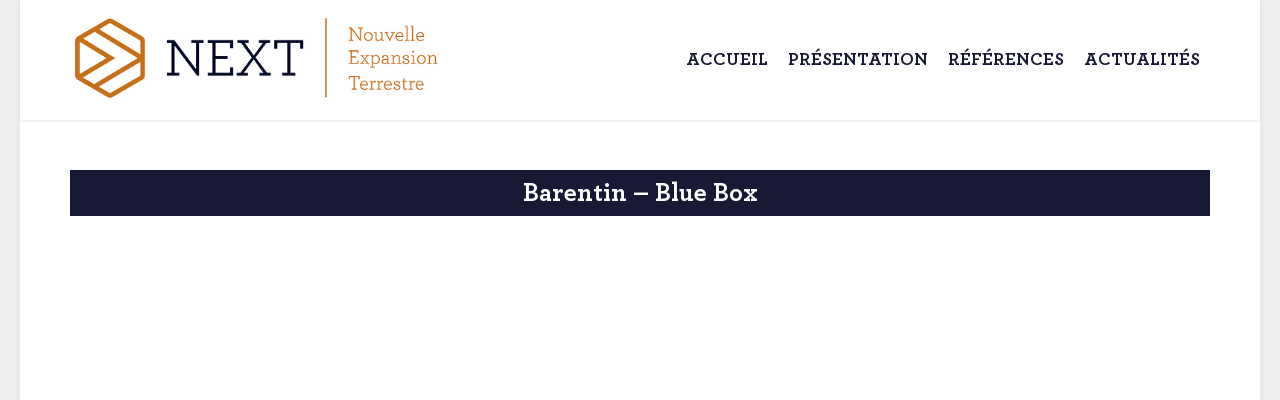

--- FILE ---
content_type: text/html; charset=UTF-8
request_url: https://www.next-commerce.org/portfolio/barentin-blue-box/
body_size: 3973
content:
<!DOCTYPE HTML>
<html lang="fr-FR" prefix="og: http://ogp.me/ns#">
<head>
	<meta charset="UTF-8">

	<title>NEXT - Nouvelle Expansion Terrestre - NEXT Commerce</title>
	<meta http-equiv="Content-Language" content="fr" />
	
	<meta name="keywords" content="next, commerce, next commerce, nouvelle expansion, expansion terrestre, immobilier, métiers de l'immobilier, centre-ville, centre commercial, centres commerciaux, retail park, retail, park, expertise, vision nouvelle, immobilier commercial, stratégie de développement, renouvellement de baux, estimation de parc, arbitrage, data-room, vente d’immeuble ou de foncier, location, montage d’opération, cession de droit au bail, conception, architecture, plan de merchandising, grille locative, commercialisation, Grégory Poncelet, Sandrine Renon, Fabrice Delagrange, Pierre Fichard" />
	<meta name="viewport" content="width=device-width, initial-scale=1, maximum-scale=1">
	<meta name="robots" content="index, follow" />
	<meta name="date" content="16 avril 2015" />
	<meta name="revisit-after" content="15 Days" />
	<meta name="author" content="Gregory Bazin, Creation WebSite, Webmaster, Webdesigner" />
	<meta name="copyright" content="&copy;2015 Creation WebSite" />
	<meta name="publisher" content="Gregory BAZIN - NEXT 2015" />
	<meta name="Reply-to" content="gregory.bazin@creation-website.net" />
	<meta name="Identifier-URL" content="http://www.next-commerce.fr/" />
	<meta http-equiv="imagetoolbar" content="no" />
	<link rel="shortcut icon" href="http://www.next-commerce.fr/wp-content/uploads/2014/05/favicon.png">
	<meta http-equiv="Content-Style-Type" content="text/css" />
	<meta name="DC.publisher" content="Gregory BAZIN 2015" />
	<meta name="DC.format" content="text/html" />
	<meta name="DC.identifier" content="http://www.next-commerce.fr" />
	<meta name="DC.language" content="French" />

	<link rel="shortcut icon" href="http://www.next-commerce.org/wp-content/uploads/2020/05/favicon2020.png">
	
<!-- This site is optimized with the Yoast SEO plugin v3.1 - https://yoast.com/wordpress/plugins/seo/ -->
<link rel="canonical" href="https://www.next-commerce.org/portfolio/barentin-blue-box/" />
<meta property="og:locale" content="fr_FR" />
<meta property="og:type" content="article" />
<meta property="og:title" content="Barentin - Blue Box  - NEXT" />
<meta property="og:url" content="https://www.next-commerce.org/portfolio/barentin-blue-box/" />
<meta property="og:site_name" content="NEXT" />
<meta property="og:image" content="https://www.next-commerce.org/wp-content/uploads/2022/03/Barentin-Blue-Box-realisation-vignette.jpg" />
<meta property="og:image:width" content="373" />
<meta property="og:image:height" content="250" />
<meta name="twitter:card" content="summary" />
<meta name="twitter:title" content="Barentin - Blue Box  - NEXT" />
<meta name="twitter:image" content="https://www.next-commerce.org/wp-content/uploads/2022/03/Barentin-Blue-Box-realisation-vignette.jpg" />
<!-- / Yoast SEO plugin. -->

<link rel="alternate" type="application/rss+xml" title="NEXT &raquo; Flux" href="https://www.next-commerce.org/feed/" />
<link rel="alternate" type="application/rss+xml" title="NEXT &raquo; Flux des commentaires" href="https://www.next-commerce.org/comments/feed/" />
<link rel='stylesheet' id='rs-plugin-settings-css'  href='https://www.next-commerce.org/wp-content/plugins/revslider/rs-plugin/css/settings.css?rev=4.2.2&#038;ver=3.9.1' type='text/css' media='all' />
<style type='text/css'>
.tp-caption a {
color:#ff7302;
text-shadow:none;
-webkit-transition:all 0.2s ease-out;
-moz-transition:all 0.2s ease-out;
-o-transition:all 0.2s ease-out;
-ms-transition:all 0.2s ease-out;
}

.tp-caption a:hover {
color:#ffa902;
}
</style>
<link rel='stylesheet' id='rs-captions-css'  href='https://www.next-commerce.org/wp-content/plugins/revslider/rs-plugin/css/dynamic-captions.css?rev=4.2.2&#038;ver=3.9.1' type='text/css' media='all' />
<link rel='stylesheet' id='us-body-text-font-css'  href='https://fonts.googleapis.com/css?family=Open+Sans%3A400%2C700%2C400italic%2C700italic&#038;subset=latin&#038;ver=3.9.1' type='text/css' media='all' />
<link rel='stylesheet' id='us-navigation-font-css'  href='https://fonts.googleapis.com/css?family=Lato&#038;subset=latin&#038;ver=3.9.1' type='text/css' media='all' />
<link rel='stylesheet' id='us-heading-font-css'  href='https://fonts.googleapis.com/css?family=Lato%3A400%2C700&#038;subset=latin&#038;ver=3.9.1' type='text/css' media='all' />
<link rel='stylesheet' id='us_motioncss-css'  href='https://www.next-commerce.org/wp-content/themes/Impreza/css/motioncss.css?ver=1' type='text/css' media='all' />
<link rel='stylesheet' id='us_motioncss-widgets-css'  href='https://www.next-commerce.org/wp-content/themes/Impreza/css/motioncss-widgets.css?ver=1' type='text/css' media='all' />
<link rel='stylesheet' id='us_font-awesome-css'  href='https://www.next-commerce.org/wp-content/themes/Impreza/css/font-awesome.css?ver=1' type='text/css' media='all' />
<link rel='stylesheet' id='us_magnific-popup-css'  href='https://www.next-commerce.org/wp-content/themes/Impreza/css/magnific-popup.css?ver=1' type='text/css' media='all' />
<link rel='stylesheet' id='us_wp-widgets-css'  href='https://www.next-commerce.org/wp-content/themes/Impreza/css/wp-widgets.css?ver=1' type='text/css' media='all' />
<link rel='stylesheet' id='us_style-css'  href='https://www.next-commerce.org/wp-content/themes/Impreza/css/style.css?ver=1' type='text/css' media='all' />
<link rel='stylesheet' id='us_responsive-css'  href='https://www.next-commerce.org/wp-content/themes/Impreza/css/responsive.css?ver=1' type='text/css' media='all' />
<link rel='stylesheet' id='us_animation-css'  href='https://www.next-commerce.org/wp-content/themes/Impreza/css/animation.css?ver=1' type='text/css' media='all' />
<link rel='stylesheet' id='us_custom_css-css'  href='https://www.next-commerce.org/wp-content/uploads/us_custom_css/us_impreza_custom_styles.css?ver=1' type='text/css' media='all' />
<script type='text/javascript' src='https://www.next-commerce.org/wp-includes/js/jquery/jquery.js?ver=1.11.0'></script>
<script type='text/javascript' src='https://www.next-commerce.org/wp-includes/js/jquery/jquery-migrate.min.js?ver=1.2.1'></script>
<script type='text/javascript' src='https://www.next-commerce.org/wp-content/plugins/revslider/rs-plugin/js/jquery.themepunch.plugins.min.js?rev=4.2.2&#038;ver=3.9.1'></script>
<script type='text/javascript' src='https://www.next-commerce.org/wp-content/plugins/revslider/rs-plugin/js/jquery.themepunch.revolution.min.js?rev=4.2.2&#038;ver=3.9.1'></script>
<link rel="EditURI" type="application/rsd+xml" title="RSD" href="https://www.next-commerce.org/xmlrpc.php?rsd" />
<link rel="wlwmanifest" type="application/wlwmanifest+xml" href="https://www.next-commerce.org/wp-includes/wlwmanifest.xml" /> 
<meta name="generator" content="WordPress 3.9.1" />
<link rel='shortlink' href='https://www.next-commerce.org/?p=2318' />
	<style type="text/css">.recentcomments a{display:inline !important;padding:0 !important;margin:0 !important;}</style>
	
</head><body class="single single-us_portfolio postid-2318 l-body wpb-js-composer js-comp-ver-3.7 vc_responsive">
<!-- CANVAS -->
<div class="l-canvas type_boxed col_cont headertype_standard headerpos_fixed">

	<!-- HEADER -->
	<div class="l-header type_fixed">

		<div class="l-subheader at_top">
			<div class="l-subheader-h i-cf">
						</div>
		</div>
		<div class="l-subheader at_middle">
			<div class="l-subheader-h i-widgets i-cf">

				<div class="w-logo ">
					<a class="w-logo-link" href="https://www.next-commerce.org/">
						<img class="w-logo-img" src="http://www.next-commerce.org/wp-content/uploads/2020/09/NEXT-Logo-HD-BD.svg"  alt="NEXT" style="height: 90px;">
						<span class="w-logo-title">
							<span class="w-logo-title-h">NEXT</span>
						</span>
					</a>
				</div>

				
				
								<div class="w-search">
					<a class="w-search-show" href="javascript:void(0)"><i class="fa fa-search"></i></a>
					<form class="w-search-form show_hidden" action="https://www.next-commerce.org/">
						<div class="w-search-form-h">
							<div class="w-search-form-row">
																<div class="w-search-label">
									<label for="s">Just type and press 'enter'</label>
								</div>
								<div class="w-search-input">
									<input type="text" value="" id="s" name="s"/>
								</div>
								<div class="w-search-submit">
									<input type="submit" id="searchsubmit"  value="Search" />
								</div>
								<a class="w-search-close" href="javascript:void(0)" title="Close search"> &#10005; </a>
							</div>
						</div>
					</form>
				</div>
				
				<!-- NAV -->
				<nav class="w-nav layout_hor touch_disabled">
					<div class="w-nav-control">
						<i class="fa fa-bars"></i>
					</div>
					<ul class="w-nav-list level_1">
						<li id="menu-item-22" class="menu-item menu-item-type-post_type menu-item-object-page w-nav-item level_1 menu-item-22"><a class="w-nav-anchor level_1"  href="https://www.next-commerce.org/"><span class="w-nav-title">Accueil</span><span class="w-nav-arrow"></span></a></li>
<li id="menu-item-23" class="menu-item menu-item-type-custom menu-item-object-custom menu-item-has-children has_sublevel w-nav-item level_1 menu-item-23"><a class="w-nav-anchor level_1"  href="/presentation/#team"><span class="w-nav-title">Présentation</span><span class="w-nav-arrow"></span></a>
<ul class="w-nav-list level_2">
	<li id="menu-item-149" class="menu-item menu-item-type-custom menu-item-object-custom w-nav-item level_2 menu-item-149"><a class="w-nav-anchor level_2"  href="/presentation/#team"><span class="w-nav-title">Notre team</span><span class="w-nav-arrow"></span></a>	</li>
	<li id="menu-item-150" class="menu-item menu-item-type-custom menu-item-object-custom w-nav-item level_2 menu-item-150"><a class="w-nav-anchor level_2"  href="/presentation/#missions"><span class="w-nav-title">Nos missions</span><span class="w-nav-arrow"></span></a>	</li>
</ul>
</li>
<li id="menu-item-19" class="menu-item menu-item-type-post_type menu-item-object-page menu-item-has-children has_sublevel w-nav-item level_1 menu-item-19"><a class="w-nav-anchor level_1"  href="https://www.next-commerce.org/realisations/"><span class="w-nav-title">Références</span><span class="w-nav-arrow"></span></a>
<ul class="w-nav-list level_2">
	<li id="menu-item-2839" class="menu-item menu-item-type-post_type menu-item-object-page w-nav-item level_2 menu-item-2839"><a class="w-nav-anchor level_2"  href="https://www.next-commerce.org/realisations/"><span class="w-nav-title">Nos réalisations</span><span class="w-nav-arrow"></span></a>	</li>
	<li id="menu-item-2838" class="menu-item menu-item-type-post_type menu-item-object-page w-nav-item level_2 menu-item-2838"><a class="w-nav-anchor level_2"  href="https://www.next-commerce.org/clients/"><span class="w-nav-title">Nos clients</span><span class="w-nav-arrow"></span></a>	</li>
</ul>
</li>
<li id="menu-item-560" class="menu-item menu-item-type-post_type menu-item-object-page w-nav-item level_1 menu-item-560"><a class="w-nav-anchor level_1"  href="https://www.next-commerce.org/actualites/"><span class="w-nav-title">Actualités</span><span class="w-nav-arrow"></span></a></li>
					</ul>
				</nav><!-- /NAV -->

							</div>
		</div>
		
	</div>
	<!-- /HEADER -->

	<!-- MAIN -->
	<div class="l-main">
	<div class="l-submain for_pagehead">
		<div class="l-submain-h g-html i-cf">
			<div class="w-pagehead">
				<h1>Barentin &#8211; Blue Box</h1>
				<p></p>
								<div class="w-pagehead-nav">
					<div class="w-pagehead-nav-h">
											<a class="w-pagehead-nav-item type_prev" href="https://www.next-commerce.org/portfolio/vernon-centre-ville-acuitis/" title="Vernon &#8211; Centre ville &#8211; Acuitis"><i class="fa fa-chevron-left"></i></a>
												<a class="w-pagehead-nav-item type_next" href="https://www.next-commerce.org/portfolio/vannes-centre-ville-un-jour-ailleurs/" title="Vannes &#8211; Centre ville &#8211; Un Jour Ailleurs"><i class="fa fa-chevron-right"></i></a>
											</div>
				</div>
							</div>
		</div>
	</div>

	<div class="l-submain"><div class="l-submain-h g-html i-cf"><div class="g-cols"><div class="full-width">
	<div class="wpb_text_column ">
		<div class="wpb_wrapper">
			
<h3>Barentin &#8211; Blue Box</h3>

		</div> 
	</div> 
	<div class="wpb_single_image wpb_content_element animate_afc d1">
		<div class="wpb_wrapper">
			
			<img width="1140" height="760" src="https://www.next-commerce.org/wp-content/uploads/2022/03/Barentin-Blue-Box-realisation.jpg" class="attachment-full" alt="Barentin - Blue Box" />
		</div> 
	</div> </div></div>
</div></div>
</div>
<!-- /MAIN -->

</div>
<!-- /CANVAS -->

<!-- FOOTER -->
<div class="l-footer type_normal">
		<!-- subfooter: top -->
	<div class="l-subfooter at_top">
		<div class="l-subfooter-h g-cols">

			<div class="one-fourth">
				<div id="text-2" class="widget widget_text">			<div class="textwidget"><h5 class="f1">Nord Ouest</h5><p><span>Sandrine Renon<br />
06.61.54.18.18<br />
<a href="mailto:sandrine@next-commerce.fr" title="Contacter Sandrine Renon">sandrine@next-commerce.fr</a></span></p></div>
		</div>			</div>

			<div class="one-fourth">
				<div id="text-7" class="widget widget_text">			<div class="textwidget"><h5 class="f2">Centre Ouest</h5><p><span>Fabrice Delagrange<br />
06.65.32.10.20<br />
<a href="mailto:fabrice@next-commerce.fr" title="Contacter Fabrice Delagrange">fabrice@next-commerce.fr</a></span></p></div>
		</div>			</div>

			<div class="one-fourth">
				<div id="text-8" class="widget widget_text">			<div class="textwidget"><h5 class="f3">Sud Ouest</h5><p><span>Pierre Fichard<br />
06.80.90.09.83<br />
<a href="mailto:pierre@next-commerce.fr" title="Contacter Pierre Fichard">pierre@next-commerce.fr</a></span></p></div>
		</div>			</div>

			<div class="one-fourth">
				<div id="text-9" class="widget widget_text">			<div class="textwidget"><h5 class="f6">France</h5><p><span>Virginie Wyssbrod<br>06.98.92.79.64<br><a href="mailto:virginie@next-commerce.fr" title="Contacter Virginie Wyssbrod">virginie@next-commerce.fr</a></span></p></div>
		</div>			</div>

		</div>
	</div>
			<!-- subfooter: bottom -->
	<div class="l-subfooter at_bottom">
		<div class="l-subfooter-h i-cf">

			<div class="w-copyright"><a href="http://www.next-commerce.org" title="Copyright NEXT">Copyright 2024© NEXT</a> - <a href="https://www.next-commerce.org/mentions-legales/" title="Mentions Légales">Mentions Légales</a> - <a href="https://www.next-commerce.org/conditions-generales-dutilisation/" title="Conditions Générales d'Utilisation">C.G.U.</a> - <a href="https://www.next-commerce.org/wp-content/uploads/2024/04/BAREME-NEXT-2024.pdf" title="Barèmes des honoraires Next" target="_blank">Barèmes des honoraires</a> - <a href="https://www.creation-website.net" title="Création Site Internet">Développé par Creation WebSite</a> - <a href="http://www.larche.team" title="Création Charte Graphique">Design par l'Arche Team</a></div>

			<!-- NAV -->
			<nav class="w-nav layout_hor">
				<ul class="w-nav-list level_1">
									</ul>
			</nav><!-- /NAV -->

		</div>
	</div>
	
</div>
<!-- /FOOTER -->
<a class="w-toplink" href="#"><i class="fa fa-angle-up"></i></a>
<script type="text/javascript">
window.mobileNavWidth = "1000";window.logoHeight = "90";window.logoHeightSticky = "47";</script>
<script type='text/javascript' src='https://www.next-commerce.org/wp-content/themes/Impreza/js/modernizr.js?ver=3.9.1'></script>
<script type='text/javascript' src='https://www.next-commerce.org/wp-content/themes/Impreza/js/jquery.easing.min.js?ver=3.9.1'></script>
<script type='text/javascript' src='https://www.next-commerce.org/wp-content/themes/Impreza/js/jquery.carousello.js?ver=3.9.1'></script>
<script type='text/javascript' src='https://www.next-commerce.org/wp-content/themes/Impreza/js/jquery.isotope.js?ver=3.9.1'></script>
<script type='text/javascript' src='https://www.next-commerce.org/wp-content/themes/Impreza/js/jquery.magnific-popup.js?ver=3.9.1'></script>
<script type='text/javascript' src='https://www.next-commerce.org/wp-content/themes/Impreza/js/jquery.smoothScroll.js?ver=3.9.1'></script>
<script type='text/javascript' src='https://www.next-commerce.org/wp-content/themes/Impreza/js/jquery.simpleplaceholder.js?ver=3.9.1'></script>
<script type='text/javascript' src='https://www.next-commerce.org/wp-content/themes/Impreza/js/us.widgets.js?ver=3.9.1'></script>
<script type='text/javascript' src='https://www.next-commerce.org/wp-content/themes/Impreza/js/waypoints.min.js?ver=3.9.1'></script>
<script type='text/javascript' src='https://www.next-commerce.org/wp-content/themes/Impreza/js/jquery.flexslider.js?ver=3.9.1'></script>
<script type='text/javascript' src='https://www.next-commerce.org/wp-content/themes/Impreza/js/jquery.parallax.js?ver=3.9.1'></script>
<script type='text/javascript' src='https://www.next-commerce.org/wp-content/themes/Impreza/js/jquery.horparallax.js?ver=3.9.1'></script>
<script type='text/javascript' src='https://www.next-commerce.org/wp-content/themes/Impreza/js/plugins.js?ver=3.9.1'></script>
</body>
</html>

--- FILE ---
content_type: text/css
request_url: https://www.next-commerce.org/wp-content/plugins/revslider/rs-plugin/css/dynamic-captions.css?rev=4.2.2&ver=3.9.1
body_size: 113
content:
.tp-caption.medium_bg_asbestos {
font-size:20px;
line-height:20px;
font-weight:800;
font-family:"Open Sans";
color:rgb(255, 255, 255);
text-decoration:none;
background-color:rgb(0, 0, 0);
background-color:rgba(0, 0, 0, 0.21);
padding:8px 10px 10px;
border-width:0px;
border-color:rgb(255, 255, 255);
border-style:none;
}



--- FILE ---
content_type: text/css
request_url: https://www.next-commerce.org/wp-content/themes/Impreza/css/motioncss-widgets.css?ver=1
body_size: 10510
content:
/*

----------------------------------------------------------------



MotionCSS Framework widgets styles



Copyright 2014 UpSolution

http://us-themes.com/



NOTE: DO NOT EDIT THIS FILE!

THIS FILE IS REPLACED DURING AUTO-UPDATES

AND ANY CHANGES MADE HERE WILL BE OVERWRITTEN.



----------------------------------------------------------------

*/



/*

 ************************** Widget w-actionbox basic styles ************************/

.w-actionbox {

	}

	.w-actionbox-h {

		text-align: center;

		position: relative;

		width: 100%;

		zoom: 1;

		}

		.w-actionbox-h:before,

		.w-actionbox-h:after {

			display: table;

			content: " ";

			}

		.w-actionbox-h:after {

			clear: both;

			}

		.w-actionbox-text h1,

		.w-actionbox-text h2,

		.w-actionbox-text h3,

		.w-actionbox-text h4 {

			margin: 0;

			}

		.w-actionbox-text p {

			margin: 15px 0 0; /* Temp */

			}

		.w-actionbox-controls {

			font-size: 0;

			margin-top: 20px;

			}

			.w-actionbox-button {

				margin: 0 10px;

				}



/*

 ********************* Widget w-actionbox modifications **********************/



/*

 * .CONTROLS_ASIDE (control elements on the right side)

 */

.w-actionbox.controls_aside .w-actionbox-h {

	display: table;

	text-align: left;

	}

	.w-actionbox.controls_aside .w-actionbox-text {

		display: table-cell;

		vertical-align: middle;

		}

	.w-actionbox.controls_aside .w-actionbox-controls {

		display: table-cell;

		vertical-align: middle;

		text-align: right;

		white-space: nowrap;

		padding-left: 40px;

		margin: 0;

		}

		.w-actionbox.controls_aside .w-actionbox-button {

			margin: 0 0 0 20px;

			}

			.w-actionbox.controls_aside .w-actionbox-button:first-child {

				margin-left: 0;

				}



/*

 ********************* Responsive w-actionbox **********************/



@media only screen and (max-width: 767px) {

.w-actionbox.controls_aside .w-actionbox-h {

	display: block;

	text-align: center;

	}

	.w-actionbox.controls_aside .w-actionbox-text {

		display: block;

		}

	.w-actionbox.controls_aside .w-actionbox-controls {

		display: block;

		text-align: center;

		padding: 20px 0 0;

		}

}



@media only screen and (max-width: 479px) {

.w-actionbox-button {

    margin-bottom: 10px;

	}

}



/*

  ************************** Widget w-blog basic styles ************************/

.w-blog {

	}

	.w-blog-h {

		}

		.w-blog-list {

			}

			.w-blog-entry {

				margin-bottom: 40px;

				}

				.w-blog-entry-h {

					position: relative;

					overflow: hidden; /* clearfix */

					}

					.w-blog-entry-link {
text-decoration: none;
}
.w-blog-entry-preview {
display: none;
width: 100%;
overflow: hidden;
line-height: 0;
}

					.w-blog-entry-meta {
font-size: 0;
}
.w-blog-entry-meta-date {
display: inline-block;
margin-right: 25px;
margin-bottom: 10px;
font-size: 14px;
vertical-align: top;
}
.w-blog-entry-meta-author {
display: none;
margin-right: 25px;
margin-bottom: 10px;
font-size: 14px;
vertical-align: top;
}
.w-blog-entry-meta-tags {
display: none;
margin-right: 25px;
margin-bottom: 10px;
font-size: 14px;
vertical-align: top;
}
.w-blog-entry-meta-comments {
display: none;
margin-bottom: 10px;
font-size: 14px;
vertical-align: top;
}



/*

********************* Element w-blog modifications **********************/



/*

 * .TYPE_MASONRY (show blog posts masonry)

 */

.w-blog.type_masonry .w-blog-list {

	margin-left: -15px;

	margin-right: -15px;

	position: relative;

	}

	.w-blog.type_masonry .w-blog-entry {

		float: left;

		width: 33.3%;

		padding-left: 15px;

		padding-right: 15px;

		margin-bottom: 30px;

		overflow: hidden;

		}

		.w-blog.type_masonry .w-blog-entry-short {

			display: none;

			}



/*

 * .IMGPOS_ATTOP (show blog picture at top)

 */

.w-blog.imgpos_attop .w-blog-entry-preview {

	display: block;

	}

.w-blog.imgpos_attop .w-blog-entry-preview + .w-blog-entry-title {

	padding-top: 20px;

	}



/*

 * .IMGPOS_ATLEFT (show blog picture at left)

 */

.w-blog.imgpos_atleft .w-blog-entry-preview {

	display: block;

	float: left;

	width: 30%; /* Temp */

	}

.w-blog.imgpos_atleft .w-blog-entry-title {

	margin-left: 35%; /* Temp */

	padding-top: 0;

	}

.w-blog.imgpos_atleft .w-blog-entry-body {

	margin-left: 35%; /* Temp */

	}



/*

 * .DATE_ATLEFT (show date at left)

 */

.w-blog.date_atleft .w-blog-entry-title,

.w-blog.date_atleft .w-blog-entry-body {

	margin-left: 100px; /* Temp */

	}

	.w-blog.date_atleft .w-blog-entry-meta-date {

		position: absolute;

		left: 0;

		top: 0;

		}

		.w-blog.imgpos_atleft.date_atleft .w-blog-entry-meta-date {

			position: static;

			}



/*

* .MORE_HIDDEN (hide more button)

*/

.w-blog.more_hidden .w-blog-entry-more {

	display: none;

	}

.w-blog.more_hidden .w-blog-entry-short {

	margin-bottom: -21px; /* bottom margin of paragraph */

	}



/*

 * .META_AUTHOR

 */

.w-blog.meta_author .w-blog-entry-meta-author {

	display: inline-block;

	}



/*

 * .META_TAGS

 */

.w-blog.meta_tags .w-blog-entry-meta-tags {

	display: inline-block;

	}



/*

 * .META_COMMENTS

 */

.w-blog.meta_comments .w-blog-entry-meta-comments {

	display: inline-block;

	}



/*

 * .META_AUTHORTAGS

 */

.w-blog.meta_authortags .w-blog-entry-meta-author,

.w-blog.meta_authortags .w-blog-entry-meta-tags {

	display: inline-block;

	}



/*

 * .META_AUTHORCOMMENTS

 */

.w-blog.meta_authorcomments .w-blog-entry-meta-author,

.w-blog.meta_authorcomments .w-blog-entry-meta-comments {

	display: inline-block;

	}



/*

 * .META_TAGSCOMMENTS

 */

.w-blog.meta_tagscomments .w-blog-entry-meta-tags,

.w-blog.meta_tagscomments .w-blog-entry-meta-comments {

	display: inline-block;

	}



/*

 * .META_ALL

 */

.w-blog.meta_all .w-blog-entry-meta-author,

.w-blog.meta_all .w-blog-entry-meta-tags,

.w-blog.meta_all .w-blog-entry-meta-comments {

	display: inline-block;

	}



/*

 ********************* Responsive w-blog **********************/



@media (min-width: 480px) and (max-width: 1023px) {

.w-blog.type_masonry .w-blog-entry {

	width: 49.9999%;

	}

}



@media (max-width: 479px) {

.w-blog.type_masonry .w-blog-entry {

	width: 100%;

	}

}



@media (max-width: 599px) {

.w-blog.imgpos_atleft .w-blog-entry-title,

.w-blog.imgpos_atleft .w-blog-entry-body {

	margin-left: 0;

	}

	.w-blog.imgpos_atleft .w-blog-entry-preview {

		float: none;

		width: 100%;

		}

	.w-blog.imgpos_atleft .w-blog-entry-title {

		padding-top: 15px;

		}

}



/*

  ************************** Widget w-bloglist basic styles ************************/

.w-bloglist {

	}

	.w-bloglist-entry {

		position: relative;

		margin-bottom: 15px;

		}

		.w-bloglist-entry-link {

			margin-right: 10px;

			}

		.w-bloglist-entry-date {

			white-space: nowrap;

			}





/*

********************* Element w-bloglist modifications **********************/



/*

 * .DATE_ATLEFT (show date at left)

 */

.w-bloglist.date_atleft .w-bloglist-entry-date {

	position: absolute;

	top: 0;

	left: 0;

	}

.w-bloglist.date_atleft .w-bloglist-entry-link {

	margin-left: 130px;

	}



/*

 * .DATE_ATBOTTOM (show date at bottom)

 */

.w-bloglist.date_atbottom .w-bloglist-entry-date {

	margin-top: 5px;

	display: block;

	}

	

/*

  ************************** Widget w-blogpost basic styles ************************/

.w-blogpost {

	}

	.w-blogpost-h {

		position: relative;

		}

		.w-blogpost-image {

			display: none;

			margin-bottom: 30px;

			}

		.w-blogpost-content {

			}

			.w-blogpost-title {

				}

			.w-blogpost-meta {

				font-size: 0;

				}

				.w-blogpost-meta-date {

					display: inline-block;

					margin-right: 25px;

					margin-bottom: 10px;

					font-size: 14px;

					vertical-align: top;

					}

				.w-blogpost-meta-author {

					display: none;

					margin-right: 25px;

					margin-bottom: 10px;

					font-size: 14px;

					vertical-align: top;

					}

				.w-blogpost-meta-comments {

					display: none;

					margin-bottom: 10px;

					font-size: 14px;

					vertical-align: top;

					}

			.w-blogpost-text {

				}

			.w-blogpost .w-tags {

				display: none;

				}





/*

********************* Element w-blogpost modifications **********************/



/*

 * .WITH_IMAGE

 */

.w-blogpost.with_image .w-blogpost-image {

	display: block;

	}



/*

 * .META_AUTHOR

 */

.w-blogpost.meta_author .w-blogpost-meta-author {

	display: inline-block;

	}



/*

 * .META_TAGS

 */

.w-blogpost.meta_tags .w-tags {

	display: block;

	}



/*

 * .META_COMMENTS

 */

.w-blogpost.meta_comments .w-blogpost-meta-comments {

	display: inline-block;

	}



/*

 * .META_AUTHORTAGS

 */

.w-blogpost.meta_authortags .w-blogpost-meta-author {

	display: inline-block;

	}

.w-blogpost.meta_authortags .w-tags {

	display: block;

	}



/*

 * .META_AUTHORCOMMENTS

 */

.w-blogpost.meta_authorcomments .w-blogpost-meta-author,

.w-blogpost.meta_authorcomments .w-blogpost-meta-comments {

	display: inline-block;

	}



/*

 * .META_TAGSCOMMENTS

 */

.w-blogpost.meta_tagscomments .w-blogpost-meta-comments {

	display: inline-block;

	}

.w-blogpost.meta_tagscomments .w-tags {

	display: block;

	}



/*

 * .META_ALL

 */

.w-blogpost.meta_all .w-blogpost-meta-author,

.w-blogpost.meta_all .w-blogpost-meta-comments {

	display: inline-block;

	}

.w-blogpost.meta_all .w-tags {

	display: block;

	}



/*

 ********************** Widget w-clients basic styles *********************/

.w-clients {

	}

	.w-clients-h {

		position: relative;

		}

		.w-clients-list {

			font-size: 0;

			margin-right: -20px;

			}

			.w-clients-item {

				display: inline-block;

				vertical-align: top;

				width: 220px;

				margin-bottom: 20px;

				margin-right: 20px;

				}

				.w-clients-item img {

					display: block;

					max-width: 100%;

					height: auto;

					}

		.w-clients-nav {

			display: none;

			width: 30px;

			height: 30px;

			position: absolute;

			right: 0;

			top: 0;

			}

			.w-clients-nav.to_prev {

				right: 40px;

				}





/*

 ******************* Widget w-clients modifications ***********************/



/*

 * .COLUMNS_4

 */

.w-clients.columns_4 .w-clients-item {

	width: 220px;

	}



/*

 * .COLUMNS_5

 */

.w-clients.columns_5 .w-clients-item {

	width: 172px;

	}



/*

 * .COLUMNS_6

 */

.w-clients.columns_6 .w-clients-item {

	width: 140px;

	}



/*

 * .COLUMNS_8

 */

.w-clients.columns_8 .w-clients-item {

	width: 100px;

	}



/*

 * .TYPE_CAROUSEL (transform to carousel)

 */

.w-clients.type_carousel .w-clients-list {

	overflow-x: hidden;

	position: relative;

	white-space: nowrap;

	margin: 0 auto;

	}

	.w-clients.type_carousel .w-clients-list-h {

		position: relative;

		left: 0;

		}

	.w-clients.type_carousel .w-clients-item {

		margin-bottom: 0;

		}

.w-clients.type_carousel .w-clients-nav {

	display: block;

	}

	

/*

 ************************** Widget w-comments basic styles ************************/

.w-comments {

	}

	.w-comments-title {

		}

		.w-comments-title a {

			text-decoration: none;

			border-bottom: 1px dotted;

			}

		.w-comments-list {

			}

			.w-comments-item {

				margin-bottom: 30px;

				position: relative;

				}

				.w-comments-item-meta,

				.w-comments-item-text,

				.w-comments-item-answer {

					margin-left: 70px;

					}

				.w-comments-item-meta {

					margin-bottom: 10px;

					zoom: 1;

					}

					.w-comments-item-meta:after,

					.w-comments-item-meta:before {
content: ' ';
display: table;
}

					.w-comments-item-meta:after {
clear: both;
}

					.w-comments-item-icon {
position: absolute;
top: 0;
left: 0;
}

					.w-comments-item-author {
float: left;
font-weight: bold;
margin-right: 20px;
}

					.w-comments-item-date {
float: left;
}

					.w-comments-item-number {
float: right;
}

					.w-comments-item-delete {
float: right;
font-size: 12px;
margin-right: 20px;
}

				.w-comments-item-text {

					margin-bottom: 10px;

					}

				.w-comments-item-answer {

					}

			.w-comments-childlist {

				margin-left: 30px;

				}

		.w-comments-form {

			padding: 20px;

			}

			.w-comments-form-title {

				margin-bottom: 20px;

				}





/*

 ********************* Widget w-comments modifications **********************/



@media (max-width : 479px) {

.w-comments-childlist {

	margin-left: 15px;

	}

}



/*

 ************************** Widget w-contacts basic styles ************************/

.w-contacts {

	}

	.w-contacts-h {

		}

		.w-contacts-list {

			}

			.w-contacts-item {

				overflow: hidden;

				}

				.w-contacts-item-name {

					display: block;

					float: left;

					font-weight: bold;

					margin: 0 0 5px;

					}

				.w-contacts-item-value {

					display: block;

					margin: 0 0 10px 70px;

					}





/*

 ********************* Widget w-contacts modifications **********************/



/*

 * .LAYOUT_LIST

 */

.w-contacts.layout_list .w-contacts-item-name {

	float: none;

	}

.w-contacts.layout_list .w-contacts-item-value {

	margin-left: 0;

	}

	

/*

 ************************** Widget w-faq basic styles ************************/

.w-faq {

	}

	.w-faq-h {

		}

		.w-faq-list {

			}

			.w-faq-item {

				margin-bottom: 20px;

				}

				.w-faq-item-h {

					}

					.w-faq-item-author,

					.w-faq-item-date,

					.w-faq-item-question,

					.w-faq-item-answer {
margin-bottom: 5px;
}

					.w-faq-item-author {
font-size: 15px;
display: none;
}

					.w-faq-item-date {
font-size: 12px;
display: none;
}

					.w-faq-item-question {
font-weight: bold;
font-size: 18px;
}

		.w-faq-form {

			padding: 20px;

			background-color: #eee;

			display: none;

			}

			.w-faq-form-title {

				font-size: 18px;

				margin-bottom: 20px;

				}





/*

 ********************* Widget w-faq modifications **********************/



/*

 * .HAS_FORM (show question form)

 */

.w-faq.has_form .w-faq-form {

	display: block;

	}





/*

 ********************* Element w-faq-list modifications **********************/



/*

* .WITH_AUTHORS (show authors)

*/

.w-faq-list.with_authors .w-faq-item-author {

	display: block;

	}



/*

* .WITH_DATES (show dates)

*/

.w-faq-list.with_dates .w-faq-item-date {

	display: block;

	}



/*

* .WITH_DATES (show dates and authors)

*/

.w-faq-list.with_all .w-faq-item-author,

.w-faq-list.with_all .w-faq-item-date {

	display: block;

	}



/*

* .ANSWERS_ONCLICK (answers initially hidden and displayed when you click on the question)

*/

.w-faq-list.answers_onclick .w-faq-item-answer {

	display: none;

	}

.w-faq-list.answers_onclick .w-faq-item-question {

	cursor: pointer;

	}

/*

  ************************** Widget w-files basic styles ************************/



.w-files {

	overflow: hidden;

	}

	.w-files-h {

		font-size: 0;

		}

		.w-files-file {

			overflow: hidden;

			margin-bottom: 20px;

			}

			.w-files-file-link {

				text-decoration: none;

				}

				.w-files-file-icon {

					float: left;

					width: 32px;

					height: 32px;

					background: url(w-files-icons.png) no-repeat 0 0;

					}

				.w-files-file-title {

					display: block;

					margin-left: 36px;

					padding: 0 0 5px;

					font-size: 14px;

					text-decoration: underline;

					}

		.w-files-file-short {

			margin-left: 36px;

			padding: 0 0 5px;

			font-size: 13px;

			display: none;

			}

		.w-files-file-meta {

			margin-left: 36px;

			color: #666;

			font-size: 12px;

			overflow: hidden;

			}

			.w-files-file-meta-size {

				float: left;

				display: none;

				}

			.w-files-file-meta-date {

				float: left;

				display: none;

				}

			.w-files-file-meta-loads {

				float: left;

				display: none;

				}

			.w-files-file-meta-comma {

				float: left;

				margin-right: 5px;

				display: none;

				}



/*

********************* Element w-files modifications **********************/



/*

 * .LAYOUT_2COL (display files at 2 columns)

 */

.w-files.layout_2col .w-files-file {

	width: 48%;

	margin-right: 4%;

	display: inline-block;

	vertical-align: top;

	*display: inline;

	zoom: 1;

	}

.w-files.layout_2col .w-files-file:nth-child(2n) {

	margin-right: 0;

	}



/*

 * .LAYOUT_3COL (display files at 3 columns)

 */

.w-files.layout_3col .w-files-file {

	width: 30.6666%;

	margin-right: 4%;

	display: inline-block;

	vertical-align: top;

	*display: inline;

	zoom: 1;

	}

.w-files.layout_3col .w-files-file:nth-child(3n) {

	margin-right: 0;

	}



/*

 * .LAYOUT_4COL (display files at 4 columns)

 */

.w-files.layout_4col .w-files-file {

	width: 22%;

	margin-right: 4%;

	display: inline-block;

	vertical-align: top;

	*display: inline;

	zoom: 1;

	}

.w-files.layout_4col .w-files-file:nth-child(4n) {

	margin-right: 0;

	}



/*

 * .SHORT_SHOW (display file description)

 */

.w-files.short_show .w-files-file-short {

	display: block;

	}



/*

 * .META_SIZEDATE (display size and date of the file)

 */

.w-files.meta_sizedate .w-files-file-meta-size,

.w-files.meta_sizedate .w-files-file-meta-date,

.w-files.meta_sizedate .w-files-file-meta-comma.order_1 {

	display: block;

	}



/*

 * .META_SIZE (display size of the file)

 */

.w-files.meta_size .w-files-file-meta-size {

	display: block;

	}



/*

 * .META_DATE (display date of the file)

 */

.w-files.meta_date .w-files-file-meta-date {

	display: block;

	}



/*

 * .META_LOADS (display loads of the file)

 */

.w-files.meta_loads .w-files-file-meta-loads {

	display: block;

	}



/*

 * .META_SIZELOADS (display size and loads of the file)

 */

.w-files.meta_sizeloads .w-files-file-meta-size,

.w-files.meta_sizeloads .w-files-file-meta-loads,

.w-files.meta_sizeloads .w-files-file-meta-comma.order_1 {

	display: block;

	}



/*

 * .META_DATELOADS (display date and loads of the file)

 */

.w-files.meta_dateloads .w-files-file-meta-date,

.w-files.meta_dateloads .w-files-file-meta-loads,

.w-files.meta_dateloads .w-files-file-meta-comma.order_2 {

	display: block;

	}



/*

 * .META_ALL (display all meta of the file)

 */

.w-files.meta_all .w-files-file-meta-size,

.w-files.meta_all .w-files-file-meta-date,

.w-files.meta_all .w-files-file-meta-loads,

.w-files.meta_all .w-files-file-meta-comma.order_1,

.w-files.meta_all .w-files-file-meta-comma.order_2 {

	display: block;

	}



/*

********************* Element w-files-file modifications **********************/



/*

 * .TYPE_PDF (ICON of the file)

 */

.w-files-file.type_pdf .w-files-file-icon {

	background-position: 0 -64px;

	}



/*

 * .TYPE_DOC (ICON of the file)

 */

.w-files-file.type_doc .w-files-file-icon,

.w-files-file.type_docx .w-files-file-icon {

	background-position: 0 -32px;

	}



/*

 * .TYPE_XLS (ICON of the file)

 */

.w-files-file.type_xls .w-files-file-icon,

.w-files-file.type_xlsx .w-files-file-icon {

	background-position: 0 -96px;

	}



/*

 * .TYPE_PPT (ICON of the file)

 */

.w-files-file.type_ppt .w-files-file-icon,

.w-files-file.type_pptx .w-files-file-icon {

	background-position: 0 -128px;

	}



/*

 * .TYPE_ZIP (ICON of the file)

 */

.w-files-file.type_zip .w-files-file-icon {

	background-position: 0 -160px;

	}



/*

 * .TYPE_RAR (ICON of the file)

 */

.w-files-file.type_rar .w-files-file-icon {

	background-position: 0 -192px;

	}



/*

 * .TYPE_TAR (ICON of the file)

 */

.w-files-file.type_tar .w-files-file-icon {

	background-position: 0 -224px;

	}



/*

 * .TYPE_GZ (ICON of the file)

 */

.w-files-file.type_gz .w-files-file-icon {

	background-position: 0 -256px;

	}



/*

 * .TYPE_TXT (ICON of the file)

 */

.w-files-file.type_txt .w-files-file-icon {

	background-position: 0 -288px;

	}



/*

 * .TYPE_RTF (ICON of the file)

 */

.w-files-file.type_rtf .w-files-file-icon {

	background-position: 0 -320px;

	}



/*

 * .TYPE_JPG (ICON of the file)

 */

.w-files-file.type_jpg .w-files-file-icon,

.w-files-file.type_jpeg .w-files-file-icon {

	background-position: 0 -352px;

	}



/*

 * .TYPE_PNG (ICON of the file)

 */

.w-files-file.type_png .w-files-file-icon {

	background-position: 0 -384px;

	}



/*

 * .TYPE_GIF (ICON of the file)

 */

.w-files-file.type_gif .w-files-file-icon {

	background-position: 0 -416px;

	}





/*

 ********************* Responsive w-files **********************/



@media (max-width : 959px) {

.w-files.layout_3col .w-files-file {

	width: 48%;

	}

	.w-files.layout_3col .w-files-file:nth-child(3n) {

		margin-right: 4%;

		}

	.w-files.layout_3col .w-files-file:nth-child(2n) {

		margin-right: 0;

		}



.w-files.layout_4col .w-files-file {

	width: 48%;

	}

	.w-files.layout_4col .w-files-file:nth-child(2n) {

		margin-right: 0;

		}

}



@media (max-width : 599px) {

.w-files .w-files-file {

	width: 100% !important;

	margin-right: 0 !important;

	}

}

/*

 ************************** Widget w-filters basic styles ************************/

.w-filters {

	}

	.w-filters-h {

		}

		.w-filters-list {

			zoom: 1;

			}

			.w-filters-list:before,

			.w-filters-list:after {

				display: table;

				content: " ";

				}

			.w-filters-list:after {

				clear: both;

				}

			.w-filters-item {

				float: left;

				}

				.w-filters-item-link {

					display: block;

					padding: 10px 15px;

					}

					.w-filters-item.active .w-filters-item-link {
cursor: default;
}



/*

 ************************ Widget w-gallery basic styles **********************/

.w-gallery {

	text-align: center;

	margin-bottom: 20px;

	}

	.w-gallery.i-fullscreen {

		position: fixed;

		left: 0;

		top: 0;

		width: 100%;

		height: 100%;

		z-index: 200

		}

	.w-gallery-h {

		}

		.w-gallery-main {

			display: none;

			position: relative;

			overflow: hidden;

			}

			.w-gallery-main-item {

				display: none;

				position: relative;

				}

				.w-gallery-main-item-img {

					background-position: 50% 50%;

					background-repeat: no-repeat;

					margin: 0 auto;

					width: 100%;

					height: 300px; /* Temp */

					}

					.w-gallery-main-item-img img {
display: none;
}

				.w-gallery-main-item-title {

					display: none;

					padding: 5px 80px;

					font-size: 16px;

					}

				.w-gallery-main-item-description {

					display: none;

					padding: 5px 80px 5px 20px;

					font-size: 12px;

					text-align: left;

					}

				.w-gallery-main-item-counter {

					display: none;

					position: absolute;

					right: 10px;

					bottom: 10px;

					}

			.w-gallery-main-item.current {

				display: block;

				}

			.w-gallery-main-nav {

				display: none;

				position: absolute;

				top: 0;

				height: 300px;

				width: 30px;

				font-size: 30px;

				line-height: 300px;

				text-decoration: none;

				color: #fff;

				z-index: 99;

				}

			.w-gallery-main-nav.to_prev,

			.w-gallery-tnail-nav.to_prev {

				left: 0;

				}

			.w-gallery-main-nav.to_next,

			.w-gallery-tnail-nav.to_next {

				right: 0;

				}

			.w-gallery-main-fullscreen {

				display: none;

				position: absolute;

				top: 10px;

				right: 10px;

				font-size: 24px;

				text-decoration: none;

				color: #fff;

				z-index: 99;

				}

		.w-gallery-tnails {

			position: relative;

			}

			.w-gallery-tnails-h {

				font-size: 0;

				text-align: left;

				margin: -10px;

				}

				.w-gallery-tnail {

					display: inline-block;

					vertical-align: top;

					text-decoration: none;

					margin: 10px;

					width: 172px; /* Temp */

					height: 172px; /* Temp */

					}

					.w-gallery-tnail-h {
display: block;
width: 100%;
height: 100%;
overflow: hidden;
line-height: 0;
position: relative;
						border: 2px solid white;
}
.w-gallery-tnail-img {
width: 100%;
}

					.w-gallery-tnail-title {
display: none;
padding: 0 0 10px;
font-size: 14px;
overflow: hidden;
line-height: normal;
}

				.w-gallery-tnail-nav {

					display: none;

					position: absolute;

					top: 0;

					height: 60px;

					width: 24px;

					font-size: 24px;

					line-height: 60px;

					text-decoration: none;

					color: #fff;

					z-index: 99;

					}





/*

********************* Element w-gallery modifications **********************/



/*

 * .TYPE_SLIDER (show as slider)

 */

.w-gallery.type_slider .w-gallery-main {

	display: block;

	}

	.w-gallery.type_slider .w-gallery-tnails {

		padding: 5px 0;

		height: 50px;

		overflow: hidden;

		}

		.w-gallery.type_slider .w-gallery-tnails-h {

			white-space: nowrap;

			margin: 0;

			}

			.w-gallery.type_slider .w-gallery-tnail {

				width: auto;

				height: 50px;

				margin: 0 5px 0 0;

				}



/*

 * .TYPE_MASONRY (show as masonry)

 */

.w-gallery.type_masonry .w-gallery-tnails-h {

	overflow: hidden;

	margin: -5px;

	}

	.w-gallery.type_masonry .w-gallery-tnail {

		float: left;

		display: block;

		height: auto;

		width: 24.95%;

		margin: 5px 0;

		padding: 0 5px;

		}



/*

 * .ALIGN_CENTER (show as tile)

 */

.w-gallery.align_center .w-gallery-tnails-h {

	text-align: center;

	}



/*

 * .SIZE_XS (very small preview photo)

 */

.w-gallery.size_xs .w-gallery-tnails-h {

	margin: -5px;

	}

	.w-gallery.size_xs .w-gallery-tnail {

		width: 85px;

		height: 85px;

		margin: 5px;

		}



/*

 * .SIZE_S (small preview photo)

 */

.w-gallery.size_s .w-gallery-tnail {

	width: 140px;

	height: 140px;

	}



/*

 * .SIZE_M (medium preview photo)

 */

.w-gallery.size_m .w-gallery-tnail {

	width: 172px;

	height: 172px;

	}



/*

 * .SIZE_L (large preview photo)

 */

.w-gallery.size_l .w-gallery-tnail {

	width: 220px;

	height: 220px;

	}



/*

 * .WITH_TITLE (show preview photo title)

 */

.w-gallery.with_title .w-gallery-tnail-title {

	display: block;

	}



/*

********************* Element w-gallery-main modifications **********************/



/*

 * .WITH_TITLE (show big photo title)

 */

.w-gallery-main.with_title .w-gallery-main-item-title {

	display: block;

	}



/*

 * .WITH_DESCRIPTION (show big photo description)

 */

.w-gallery-main.with_description .w-gallery-main-item-description {

	display: block;

	}



/*

 * .WITH_DESCRIPTION (show big photo title and description)

 */

.w-gallery-main.with_all .w-gallery-main-item-title,

.w-gallery-main.with_all .w-gallery-main-item-description {

	display: block;

	}



/*

 * .NAV_SHOW (show arrows inside big photo container)

 */

.w-gallery-main.nav_show:hover .w-gallery-main-nav,

.w-gallery-main.nav_show:active .w-gallery-main-nav,

.w-gallery-main.nav_show:focus .w-gallery-main-nav {

	display: block;

	}



/*

 * .FULLSCREEN_SHOW (show fullscreen button inside big photo container)

 */

.w-gallery-main.fullscreen_show .w-gallery-main-fullscreen {

	display: block;

	}



/*

 * .COUNTER_SHOW (show big photo counter)

 */

.w-gallery-main.counter_show .w-gallery-main-item-counter {

	display: block;

	}



/*

 ********************* Responsive w-portfolio **********************/



@media (min-width : 768px) and (max-width : 1023px) {

.w-gallery.type_masonry .w-gallery-tnail {

	width: 33.3%;

	}

}



@media (min-width : 480px) and (max-width : 767px) {

.w-gallery.type_masonry .w-gallery-tnail {

	width: 49.9999%;

	}

}



@media (max-width : 479px) {

.w-gallery.type_masonry .w-gallery-tnail {

	width: 100%;

	}

}

/*

  ************************** Widget w-lang basic styles ************************/

.w-lang {

	}

	.w-lang-h {

		}

		.w-lang-list {

			}

			.w-lang-item {

				padding: 5px 8px;

				font-size: 0;

				text-decoration: none;

				}

				.w-lang-item-icon {

					display: inline-block;

					width: 16px;

					height: 16px;

					vertical-align: middle;

					cursor: pointer;

					}

				.w-lang-item-title {

					display: inline-block;

					font-size: 14px;

					vertical-align: middle;

					cursor: pointer;

					}

			.w-lang-item.active {

				cursor: default;

				}

				.w-lang-item.active .w-lang-item-title {

					cursor: default;

					}

				.w-lang-item.active .w-lang-item-icon {

					cursor: default;

					}

		.w-lang-current {

			display: none;

			}



/*

********************* Element w-lang modifications **********************/



/*

 * .LAYOUT_HOR (languages display horizontal at the list)

 */

.w-lang.layout_hor .w-lang-list {

	overflow: hidden;

	}

	.w-lang.layout_hor .w-lang-item {

		float: left;

		}



/*

 * .LAYOUT_DROPDOWN (languages display vertical at the list)

 */

.w-lang.layout_dropdown {

	position: relative;

	}

	.w-lang.layout_dropdown .w-lang-current {

		display: block;

		}

		.w-lang.layout_dropdown .w-lang-item {

			display: block;

			}

	.w-lang.layout_dropdown .w-lang-list {

		position: absolute;

		z-index: 20;

		padding-top: 30px;

		display: none;

		}

		.w-lang.layout_dropdown:hover .w-lang-list {

			display: block;

			}

		.w-lang.layout_dropdown .w-lang-list > .w-lang-item.active {

			display: none;

			}



	/*

	 * .layout_dropdown.SHOW_ONCLICK (show list of the languages onclick)

	 */

	.w-lang.layout_dropdown.show_onclick .w-lang-list {

		}

		.w-lang.layout_dropdown.show_onclick:hover .w-lang-list {

			display: none;

			}

		.w-lang.layout_dropdown.show_onclick:active .w-lang-list,

		.w-lang.layout_dropdown.show_onclick .w-lang-list:hover {

			display: block;

			}



/*

 * .HAS_TITLE (show only title of the languages)

 */

.w-lang.has_title .w-lang-item-icon {

	display: none;

	}



/*

 * .HAS_ICON (show only icon of the languages)

 */

.w-lang.has_icon .w-lang-item-title {

	display: none;

	}



/*

 * .HAS_ICONTITLE (show icon and title of the languages)

 */

.w-lang.has_icontitle .w-lang-item-icon {

	margin-right: 6px;

	}



/*

 ********************** Widget w-listing basic styles *********************/

.w-listing {

	}

	.w-listing-list {

		font-size: 0;

		zoom: 1;

		}

		.w-listing-list:before,

		.w-listing-list:after {

			content: " ";

			display: table;

			}

		.w-listing-list:after {

			clear: both;

			}

	.w-listing-item {

		display: inline-block;

		vertical-align: top;

		width: 100%;

		margin-bottom: 20px;

		position: relative;

		}

		.w-listing-item-h {

			}

			.w-listing-item-anchor {

				text-decoration: none;

				}

				.w-listing-item-anchor:hover .w-listing-item-image,

				.w-listing-item-anchor:hover .w-listing-item-title {

					cursor: pointer;

					}

				.w-listing-item-image {

					display: block;

					width: 100%;

					overflow: hidden;

					position: relative;

					}

				.w-listing-item-title {

					font-size: 20px;

					margin-bottom: 10px;

					padding-top: 10px;

					}

			.w-listing-item-meta {

				font-size: 14px;

				}

				.w-listing-item-meta-tags {

					display: none;

					margin-bottom: 10px;

					}

				.w-listing-item-meta-text {

					display: none;

					overflow: hidden;

					}

			.w-listing-item-text {

				}

				.w-listing-item-text p {

					margin-bottom: 0;

					}





/*

 ******************* Widget w-listing modifications ***********************/



/*

 * .LAYOUT_LIST (list layout)

 */

.w-listing.layout_list .w-listing-item-image {

	display: block;

	float: left;

	margin-bottom: 0;

	margin-right: 4%; /* Temp */

	width: 22%; /* Temp */

	}



/*

 * .LAYOUT_TILE (tile layout)

 */

.w-listing.layout_tile .w-listing-list {

	margin-right: -20px;

	}

	.w-listing.layout_tile.cols_fluid .w-listing-list {

		margin-right: 0;

		display: table; /* hack for Safari */

		}

	.w-listing.layout_tile .w-listing-item {

		width: 220px;

		margin-right: 20px;

		}



	/*

	 * .COLUMNS_4 (4 tiles in row)

	 */

	.w-listing.layout_tile.columns_4 .w-listing-item {

		width: 220px; /* for 940 grid */

		}

		.w-listing.layout_tile.columns_4.cols_fluid .w-listing-item {

			width: 22%;

			margin-right: 4%;

			}

			.w-listing.layout_tile.columns_4.cols_fluid .w-listing-item.order_4 {

				margin-right: 0;

				}

			.w-listing.layout_tile.columns_4.cols_fluid .w-listing-item:nth-child(4n) {

				margin-right: 0;

				}



	/*

	 * .COLUMNS_3 (3 tiles in row)

	 */

	.w-listing.layout_tile.columns_3 .w-listing-item {

		width: 300px; /* for 940 grid */

		}

		.w-listing.layout_tile.columns_3.cols_fluid .w-listing-item {

			width: 30.6666%;

			margin-right: 4%;

			}

			.w-listing.layout_tile.columns_3.cols_fluid .w-listing-item.order_3 {

				margin-right: 0;

				}

			.w-listing.layout_tile.columns_3.cols_fluid .w-listing-item:nth-child(3n) {

				margin-right: 0;

				}



	/*

	 * .COLUMNS_2 (3 tiles in row)

	 */

	.w-listing.layout_tile.columns_2 .w-listing-item {

		width: 460px; /* for 940 grid */

		}

		.w-listing.layout_tile.columns_2.cols_fluid .w-listing-item {

			width: 48%;

			margin-right: 4%;

			}

			.w-listing.layout_tile.columns_2.cols_fluid .w-listing-item.order_2 {

				margin-right: 0;

				}

			.w-listing.layout_tile.columns_2.cols_fluid .w-listing-item:nth-child(2n) {

				margin-right: 0;

				}



	/*

	 * .SHOWMETA_ONHOVER (show item tags & text on mouse hover)

	 */

	.w-listing.layout_tile.showmeta_onhover .w-listing-item-meta {

		display: none;

		position: absolute;

		top: 0;

		left: 0;

		z-index: 2;

		padding: 10px;

		color: #fff;

		}

		.w-listing.layout_tile.showmeta_onhover .w-listing-item:hover .w-listing-item-meta {

			display: block;

			background: rgba(0, 0, 0, 0.7);

			}

		.w-listing.layout_tile.showmeta_onhover .w-listing-item-title {

			position: relative;

			z-index: 2;

			}



	/*

	 * .TYPE_CAROUSEL (transform listing to carousel)

	 */

	.w-listing.layout_tile.type_carousel {

		position: relative;

		}

		.w-listing.layout_tile.type_carousel .w-listing-list {

			position: relative;

			white-space: nowrap;

			overflow-x: hidden;

			margin: 0 auto;

			}

			.w-listing.layout_tile.type_carousel .w-listing-list-h {

				position: relative;

				left: 0;

				}

			.w-listing.layout_tile.type_carousel .w-listing-item {

				margin-bottom: 0;

				}

			/* ie7, ie8 support (later should be replaced by .not() */

			.w-listing.layout_tile.columns_2.cols_fluid.type_carousel .w-listing-item:nth-child(2n),

			.w-listing.layout_tile.columns_3.cols_fluid.type_carousel .w-listing-item:nth-child(3n),

			.w-listing.layout_tile.columns_4.cols_fluid.type_carousel .w-listing-item:nth-child(4n) {

				margin-right: 4%;

				}



/*

 * .WITH_TAGS (show items with tags)

 */

.w-listing.with_tags .w-listing-item-meta-tags {

	display: block;

	margin: 0;

	}



/*

 * .WITH_TEXT (show items with texts)

 */

.w-listing.with_text .w-listing-item-meta-text {

	display: block;

	}



/*

 * .WITH_TAGSTEXT (show items with tags and texts)

 */

.w-listing.with_tagstext .w-listing-item-meta-tags,

.w-listing.with_tagstext .w-listing-item-meta-text {

	display: block;

	}





/*

 ********************* Responsive w-listing **********************/



@media (min-width : 910px) and (max-width : 1023px) {

.w-listing.layout_tile.columns_4 .w-listing-item {

	width: 190px; /* for 888 grid */

	}

.w-listing.layout_tile.columns_3 .w-listing-item {

	width: 260px; /* for 888 grid */

	}

.w-listing.layout_tile.columns_2 .w-listing-item {

	width: 400px; /* for 888 grid */

	}

}



@media (max-width : 909px) {

.w-listing.layout_tile.columns_4 .w-listing-item {

	width: 160px; /* for 700 grid */

	}

.w-listing.layout_tile.columns_3 .w-listing-item {

	width: 220px; /* for 700 grid */

	}

.w-listing.layout_tile.columns_2 .w-listing-item {

	width: 340px; /* for 700 grid */

	}

}



@media (min-width : 600px) and (max-width : 767px) {

.w-listing.layout_tile.columns_2.cols_fluid .w-listing-item,

.w-listing.layout_tile.columns_3.cols_fluid .w-listing-item,

.w-listing.layout_tile.columns_4.cols_fluid .w-listing-item {

	width: 48%;

	}

	.w-listing.layout_tile.columns_3.cols_fluid .w-listing-item:nth-child(3n) {

		margin-right: 4%;

		}

	.w-listing.layout_tile.cols_fluid .w-listing-item:nth-child(2n) {

		margin-right: 0;

		}

}



@media (max-width : 599px) {

.w-listing.layout_tile.columns_2 .w-listing-item,

.w-listing.layout_tile.columns_3 .w-listing-item,

.w-listing.layout_tile.columns_4 .w-listing-item,

.w-listing.layout_tile.columns_2.cols_fluid .w-listing-item,

.w-listing.layout_tile.columns_3.cols_fluid .w-listing-item,

.w-listing.layout_tile.columns_4.cols_fluid .w-listing-item {

	width: 100%;

	margin-right: 0;

	}

.w-listing.layout_list .w-listing-item-image {

	float: none;

	padding: 0 0 10px;

	margin-right: 0;

	width: 100%;

	}

}



/*

 ********************** Widget w-links basic styles *********************/

.w-links {

	}

	.w-links-h {

		position: relative;

		}

		.w-links-list {

			}

			.w-links-item {

				}

				.w-links-anchor {

					display: block;

					padding: 10px 0;

					position: relative;

					}





/*

  ************************** Widget w-logo basic styles ************************/

.w-logo {

	}

	.w-logo-h {

		font-size: 0;

		}

		.w-logo-link {

			display: inline-block;

			text-decoration: none;

			overflow: hidden;

			vertical-align: top;

			}

			.w-logo-img {

				display: block;

				max-width: 100%;

				}

			.w-logo-title {

				display: none;

				font-size: 30px;

				line-height: 30px;

				white-space: normal;

				}

		.w-logo-slogan {

			display: none;

			padding-top: 10px;

			vertical-align: top;

			}

			.w-logo-slogan-h {

				font-size: 16px;

				}





/*

********************* Element w-logo modifications **********************/



/*

 * .WITH_TITLE (show logo text)

 */

.w-logo.with_title .w-logo-img {

	display: none;

	}

.w-logo.with_title .w-logo-title {

	display: block;

	}



/*

 * .SLOGANAT_RIGHT (show slogan on right side of the logo)

 */

.w-logo.sloganat_right .w-logo-link {

	margin-right: 30px;

	}

.w-logo.sloganat_right .w-logo-slogan {

	display: inline-block;

	}



/*

 * .SLOGANAT_BOTTOM (show slogan on bottom side of the logo)

 */

.w-logo.sloganat_bottom .w-logo-slogan {

	display: block;

	}



/*

  ************************** Widget w-map basic styles ************************/

.w-map {

	}

	.w-map-h {

		position: relative;

		overflow: hidden;

		width: 100%;

		height: 400px; /* Temp */

		}

		.w-map-h iframe {

			position: absolute;

			top: 0;

			left: 0;

			width: 100%;

			height: 100%;

			}

			

/*

 ************************** Widget w-nav basic styles ************************/

.w-nav:after {

	content: '';

	display: block;

	clear: both;

	height: 0;

	overflow: hidden;

	visibility: hidden;

	}

.w-nav-control {

	display: none;

	}

.w-nav-list {

	display: block;

	list-style: none;

	margin: 0;

	width: auto;

	min-width: 150px; /* temp */

	}

.w-nav-list.level_2 {

	display: none;

	position: absolute;

	left: auto;

	top: 100%;

	z-index: 10;

	}

.w-nav-list.level_3 {

	display: none;

	position: absolute;

	left: 100%;

	top: 0;

	z-index: 11;

	}

	.w-nav-item:hover > .w-nav-list {

		display: block;

		}

	.w-nav-item {

		display: block;

		font-size: 14px; /* temp */

		line-height: 20px; /* temp */

		position: relative;

		}

		.w-nav-anchor {

			display: block;

			text-align: left;

			text-decoration: none;

			padding: 10px 20px; /* temp */

			overflow: hidden;

			position: relative;

			}

			.w-nav-icon {

				display: none;

				vertical-align: top;

				margin-right: 5px; /* temp */

				overflow: hidden;

				}



/*

 ********************* Element w-nav modifications **********************/



/*

 * .LAYOUT_HOR (horizontal layout)

 */

.w-nav.layout_hor > .w-nav-list:after {

	content: '';

	display: block;

	clear: both;

	height: 0;

	overflow: hidden;

	visibility: hidden;

	}

	.w-nav.layout_hor > .w-nav-list > .w-nav-item {

		float: left;

		}



	/*

	 * .layout_hor.WIDTH_STRETCH (width: 100%, list acts like a table)

	 */

	.w-nav.layout_hor.width_stretch > .w-nav-list {

		display: table;

		width: 100%;

		}

		.w-nav.layout_hor.width_stretch > .w-nav-list > .w-nav-item {

			float: none;

			display: table-cell;

			}

			.w-nav.layout_hor.width_stretch > .w-nav-list > .w-nav-item > .w-nav-anchor {

				text-align: center;

				}

			

	/*

	 * .layout_hor.LAST_DROPLEFT (drops sublevel list of last item to the left)

	 */

	.w-nav.layout_hor.last_dropleft .w-nav-item.level_1:last-child .w-nav-list.level_2 {

		right: 0;

		}

	.w-nav.layout_hor.last_dropleft .w-nav-item.level_1:last-child .w-nav-list.level_3 {

		left: auto;

		right: 100%;

		}

		

/*

 * .LAYOUT_VER (vertical layout)

 */	

.w-nav.layout_ver .w-nav-list.level_2 {

	left: 100%;

	top: 0;

	}

	

	/*

	 * .layout_ver.PLACE_INSIDE (locates sublevel list inside the parent item)

	 */

	.w-nav.layout_ver.place_inside .w-nav-list {

		display: block;

		position: static;

		}

		.w-nav.layout_ver.place_inside .w-nav-list.level_2 .w-nav-anchor.level_2 {

			padding-left: 40px; /* temp */

			}

		.w-nav.layout_ver.place_inside .w-nav-list.level_3 .w-nav-anchor.level_3 {

			padding-left: 60px; /* temp */

			}



/*

 * .WITH_ICONS (show item with icon)

 */

.w-nav.with_icons .w-nav-icon {

	display: inline;

	}

.w-nav.with_icons .w-nav-title {

	text-align: left;

	}

	

/*

 * .touch_disabled .COLUMNS_* (dropdown list divides by columns)

 */

.w-nav.touch_disabled [class*="columns"] {

	position: static;

	}

	.w-nav.touch_disabled [class*="columns"] .w-nav-list.level_2 {

		left: 0;

		right: 0;

		font-size: 0;

		line-height: 0;

		width: 100%;

		}

		.w-nav.touch_disabled [class*="columns"] .w-nav-item.level_2 {

			display: inline-block;

			vertical-align: top;

			}

		.w-nav.touch_disabled .columns_2 .w-nav-item.level_2 {

			width: 50%;

			}

		.w-nav.touch_disabled .columns_3 .w-nav-item.level_2 {

			width: 33.3333%;

			}

		.w-nav.touch_disabled .columns_4 .w-nav-item.level_2 {

			width: 25%;

			}

		.w-nav.touch_disabled .columns_5 .w-nav-item.level_2 {

			width: 20%;

			}

			.w-nav.touch_disabled [class*="columns"] .w-nav-list.level_3 {

				display: block;

				position: static;

				}





/*

 ********************** Widget w-portfolio basic styles *********************/

.w-portfolio {

	}

	.w-portfolio-h {

		position: relative;

		}

	.w-portfolio-list {

		}

		.w-portfolio-list-h {

			margin: 0 -5px;

			position: relative;

			}

			.w-portfolio-list-h:before,

			.w-portfolio-list-h:after {

				content: " ";

				display: table;

				}

			.w-portfolio-list-h:after {

				clear: both;

				}

		.w-portfolio-item {

			float: left;

			margin-bottom: 10px;

			width: 24.95%;

			padding: 0 5px;

			overflow: hidden;

			}

			.w-portfolio-item-anchor {

				text-decoration: none;

				position: relative;

				}

				.w-portfolio-item-image {

					width: 100%;

					height: 100%;

					position: relative;

					line-height: 0;

					overflow: hidden;

					}

					.w-portfolio-item-meta {
position: absolute;
left: 0;
right: 0;
bottom: 0;
padding: 10px;
}
.w-portfolio-item-title {
font-size: 20px;
line-height: normal;
margin-bottom: 0;
}
.w-portfolio-item-text {
display: block;
line-height: normal;
}



/*

 ******************* Widget w-portfolio modifications ***********************/



/*

 * .WIDE-MARGINS (big margins for tiles)

 */

.w-portfolio.wide-margins .w-portfolio-list-h {

	margin: 0 -10px;

	}

	.w-portfolio.wide-margins .w-portfolio-item {

		padding: 0 10px;

		margin-bottom: 20px;

		}



/*

 * .COLUMNS_4 (4 tiles in row)

 */

.w-portfolio.columns_4 .w-portfolio-item {

	width: 24.95%;

	}



/*

 * .COLUMNS_3 (3 tiles in row)

 */

.w-portfolio.columns_3 .w-portfolio-item {

	width: 33.3%;

	}



/*

 * .COLUMNS_2 (2 tiles in row)

 */

.w-portfolio.columns_2 .w-portfolio-item {

	width: 49.9999%;

	}



/*

 * .TYPE_CAROUSEL (transform to carousel)

 */

.w-portfolio.type_carousel {

	position: relative;

	}

	.w-portfolio.type_carousel .w-portfolio-list {

		position: relative;

		white-space: nowrap;

		margin: 0 auto;

		overflow-x: hidden;

		}

		.w-portfolio.type_carousel .w-portfolio-list-h {

			position: relative;

			left: 0;

			}

		.w-portfolio.type_carousel .w-portfolio-item {

			margin-bottom: 0;

			}



/*

 ********************* Responsive w-portfolio **********************/



@media (min-width : 480px) and (max-width : 767px) {

.w-portfolio.columns_2 .w-portfolio-item,

.w-portfolio.columns_3 .w-portfolio-item,

.w-portfolio.columns_4 .w-portfolio-item {

	width: 49.9999%;

	}

}



@media (max-width : 479px) {

.w-portfolio.columns_2 .w-portfolio-item,

.w-portfolio.columns_3 .w-portfolio-item,

.w-portfolio.columns_4 .w-portfolio-item {

	width: 100%;

	}

}



/*

 ********************** Widget w-pricing basic styles *********************/

.w-pricing {

	}

	.w-pricing-h {

		display: table;

		table-layout: fixed;

		width: 100%;

		position: relative;

		}

		.w-pricing-item {

			display: table-cell;

			vertical-align: top;

			text-align: center;

			}

			.w-pricing-item-h {

				}

				.w-pricing-item-header {

					}

					.w-pricing-item-title {
padding: 5px; /* Temp */
}

					.w-pricing-item-price {
padding: 10px; /* Temp */
}

				.w-pricing-item-features {

					}

					.w-pricing-item-feature {
padding: 10px; /* Temp */
}

				.w-pricing-item-footer {

					padding: 10px; /* Temp */

					}

					.w-pricing-item-footer-button {
}





/*

 ******************* Widget w-pricing-item modifications ***********************/



/*

 * .TYPE_LIST

 */

.w-pricing-item.type_list {

	text-align: right;

	}

	.w-pricing-item.type_list .w-pricing-item-footer {

		display: none;

		}

	.w-pricing-item.type_list .w-pricing-item-price {

		visibility: hidden;

		}





/*

 ********************* Responsive w-pricing **********************/



@media (max-width: 767px) {

.w-pricing-h {

	display: block;

	}

	.w-pricing-item {

		display: block;

		}

	.w-pricing-item.type_list {

		display: none;

		}

}



/*

  ************************** Widget w-search basic styles ************************/

.w-search {

	}

	.w-search-h {

		}

		.w-search-form {

			position: relative;

			min-width: 200px;

			}

			.w-search-input {

				}

				.w-search-input-h {

					}

					.w-search-input input {
display: block;
height: 18px;
width: 100%;
outline: medium none;
padding: 5px 9px;
position: relative;
vertical-align: top;
}

			.w-search-submit {

				}

				.w-search-submit input {

					cursor: pointer;

					padding: 0 15px;

					height: 30px;

					display: none;

					}

		.w-search-suggest {

			clear: left;

			width: 500px; /* Temp */

			}

			.w-search-suggest-h {

				}

				.w-search-suggest-title {

					padding: 10px;

					display: none;

					}

				.w-search-suggest-body {

					}

					.w-search-suggest-section {
}
.w-search-suggest-section-title {
padding: 8px 10px 6px;
font-size: 11px;
line-height: 15px;
}
.w-search-suggest-section-list {
overflow: hidden;
}
.w-search-suggest-item {
	text-decoration: none;
	padding: 6px 10px;
	display: block;
	}
	.w-search-suggest-item-icon {
		display: none;
		float: left;
		margin: 2px 0 0 -25px;
		}



				.w-search-suggest-footer {

					padding: 5px;

					overflow: hidden;

					}

					.w-search-suggest-more,

					.w-search-suggest-close {
background: none;
font-size: 12px;
padding: 0 4px;
}

					.w-search-suggest-more {
float: left;
}

					.w-search-suggest-close {
float: right;
}





/*

********************* Element w-search modifications **********************/



.w-search.submit_inside .w-search-submit input,

.w-search.submit_outside .w-search-submit input {

	display: block;

	}



/*

 * .SUBMIT_INSIDE (button submit inside search container)

 */

.w-search.submit_inside .w-search-input input {

	width: 100%;

	}

.w-search.submit_inside .w-search-submit {

	position: absolute;

	right: 0;

	top: 0;

	}



/*

 * .SUBMIT_OUTSIDE (button submit outside search container)

 */

.w-search.submit_outside .w-search-form {

	overflow: hidden;

	}

	.w-search.submit_outside .w-search-input {

		float: left;

		margin-right: 10px;

		}





/*

********************* Element w-search-suggest modifications **********************/



/*

* .TITLES_ATLEFT (titles on the left of the list of items found)

*/

.w-search-suggest.titles_atleft .w-search-suggest-section {

	overflow: hidden;

	}

	.w-search-suggest.titles_atleft .w-search-suggest-section-title {

		float: left;

		width: 20%;

		}

	.w-search-suggest.titles_atleft .w-search-suggest-section-list {

		margin-left: 25%;

		}



/*

* .ICONS_SHOW (icons of items found)

*/

.w-search-suggest.icons_show .w-search-suggest-item {

	padding-left: 35px;

	}

	.w-search-suggest.icons_show .w-search-suggest-item-icon {

		display: block;

		}



/*

  ************************** Widget w-shortblog basic styles ************************/

.w-shortblog {

	}

	.w-shortblog-list {

		position: relative;

		overflow: hidden; /* clearfix */

		}

		.w-shortblog-entry {

			margin-bottom: 30px; /* Temp */

			}

			.w-shortblog-entry-h {

				position: relative;

				}

				.w-shortblog-entry-link {

					text-decoration: none;

					}

					.w-shortblog-entry-img {
display: none;
width: 100%;
overflow: hidden;
}

				.w-shortblog-entry-meta {

					font-size: 0;

					}

					.w-shortblog-entry-meta-date {
display: inline-block;
margin-right: 25px;
margin-bottom: 10px;
font-size: 14px;
}

					.w-shortblog-entry-meta-comments {
display: none;
font-size: 14px;
margin-bottom: 10px;
}

				.w-shortblog-entry-short {

					}

					.w-shortblog-entry-short p {
margin-bottom: 0;
}



/*

********************* Element w-shortblog modifications **********************/



/*

 * .COLUMNS_2

 */

.w-shortblog.columns_2 .w-shortblog-list {

	margin-left: -20px;

	margin-right: -20px;

	}

	.w-shortblog.columns_2 .w-shortblog-entry {

		float: left;

		width: 49.9999%;

		padding-left: 20px;

		padding-right: 20px;

		}



/*

 * .COLUMNS_3

 */

.w-shortblog.columns_3 .w-shortblog-list {

	margin-left: -20px;

	margin-right: -20px;

	}

	.w-shortblog.columns_3 .w-shortblog-entry {

		float: left;

		width: 33.3%;

		padding-left: 20px;

		padding-right: 20px;

		}



/*

 * .DATE_ATLEFT (show date at left)

 */

.w-shortblog.date_atleft .w-shortblog-entry-title,

.w-shortblog.date_atleft .w-shortblog-entry-meta,

.w-shortblog.date_atleft .w-shortblog-entry-short {

	margin-left: 100px; /* Temp */

	}

	.w-shortblog.date_atleft .w-shortblog-entry-meta-date {

		position: absolute;

		left: 0;

		top: 0;

		margin: 0;

		}

		.w-shortblog.imgpos_atleft.date_atleft .w-shortblog-entry-meta-date {

			position: static;

			}



/*

 ********************* Responsive w-blog **********************/



@media (max-width: 1023px) {

.w-shortblog.columns_3 .w-shortblog-entry {

	width: 100%;

	}

}



@media (max-width: 767px) {

.w-shortblog.columns_2 .w-shortblog-entry {

	width: 100%;

	}

}

/*

  ************************** Widget w-socials basic styles ************************/

.w-socials {

	}

	.w-socials-h {

		}

		.w-socials-list {

			margin-left: -5px;

			zoom: 1;

			}

			.w-socials-list:before,

			.w-socials-list:after {

				content: " ";

				display: table;

				}

			.w-socials-list:after {

				clear: both;

				}

			.w-socials-item {

				float: left;

				margin-left: 5px;

				margin-bottom: 5px;

				position: relative;

				-webkit-transition: all 0.2s ease;

				   -moz-transition: all 0.2s ease;

				     -o-transition: all 0.2s ease;
transition: all 0.2s ease;

				}

				.w-socials-item-link {

					display: block;

					height: 30px;

					width: 30px;

					text-align: center;

					text-decoration: none;

					border: none;

					overflow: hidden;

					}

					.w-socials-item-link i {
font-size: 14px;
line-height: 30px;
}

				.w-socials-item-popup {

					display: none;

					position: absolute;

					bottom: 40px;

					left: -4px;

					padding: 2px 10px 4px;

					background: rgba(0,0,0,0.8);

					}

					.w-socials-item-popup-text:after {
content: '';
display: block;
position: absolute;
bottom: -6px;
left: 12px;
width: 0;
height: 0;
border-left: 6px solid transparent;
border-right: 6px solid transparent;
border-top: 6px solid rgba(0,0,0,0.8);
}

					.w-socials-item-popup-text {
font-size: 13px;
line-height: 13px;
color: #fff;
}

				.w-socials-item:hover .w-socials-item-popup {

					display: block;

					}



			/* w-socials icons colors */

			.w-socials-item.rss:hover {

				background-color: #ff9702;

				}

			.w-socials-item.facebook:hover {

				background-color: #3b5998;

				}

			.w-socials-item.twitter:hover {

				background-color: #00acee;

				}

			.w-socials-item.gplus:hover {

				background-color: #c63b1e;

				}

			.w-socials-item.linkedin:hover {

				background-color: #0073b2;

				}

			.w-socials-item.youtube:hover {

				background-color: #cd332d;

				}

			.w-socials-item.vimeo:hover {

				background-color: #20b9eb;

				}

			.w-socials-item.email:hover {

				background-color: #697277;

				}

			.w-socials-item.skype:hover {

				background-color: #00aff0;

				}

			.w-socials-item.flickr:hover {

				background-color: #ff0084;

				}

			.w-socials-item.pinterest:hover {

				background-color: #cb2027;

				}

			.w-socials-item.tumblr:hover {

				background-color: #2c4762;

				}

			.w-socials-item.blogger:hover {

				background-color: #fc9947;

				}

			.w-socials-item.dribbble:hover {

				background-color: #ea4c89;

				}

			.w-socials-item.vk:hover {

				background-color: #4e7299;

				}

			.w-socials-item.instagram:hover {

				background-color: #a17357;

				}



/*

********************* Element w-socials modifications **********************/



/*

 * .SIZE_NORMAL

 */

.w-socials.size_normal .w-socials-item-link {

	height: 40px;

	width: 40px;

	}

	.w-socials.size_normal .w-socials-item-link i {

		font-size: 18px;

		line-height: 40px;

		}

	.w-socials.size_normal .w-socials-item-popup {

		bottom: 50px;

		left: 0;

		}

		.w-socials.size_normal .w-socials-item-popup-text:after {

			left: 14px;

			}

/*

 * .SIZE_BIG

 */

.w-socials.size_big .w-socials-item-link {

	height: 50px;

	width: 50px;

	}

	.w-socials.size_big .w-socials-item-link i {

		font-size: 22px;

		line-height: 50px;

		}

	.w-socials.size_big .w-socials-item-popup {

		bottom: 60px;

		left: 0;

		}

		.w-socials.size_big .w-socials-item-popup-text:after {

			left: 14px;

			}



/*

 ************************** Widget w-tabs basic styles ************************/

.w-tabs {

	}

	.w-tabs-h {

		}

		.w-tabs-list {

			position: relative;

			zoom: 1;

			}

			.w-tabs-list:after,

			.w-tabs-list:before {

				display: table;

				content: ' ';

				}

			.w-tabs-list:after {

				clear: both;

				}

			.w-tabs-item {

				float: left;

				font-size: 0;

				padding: 10px;

				position: relative;

				cursor: pointer;

				}

				.w-tabs-item-icon {

					display: none;

					position: absolute;

					top: 10px;

					left: 10px;

					width: 24px;

					height: 24px;

					}

				.w-tabs-item-title {

					display: block;

					font-size: 16px;

					line-height: 24px;

					}

				.w-tabs-item-control {

					display: none;

					position: absolute;

					top: 10px;

					right: 10px;

					width: 24px;

					height: 24px;

					}

		.w-tabs-section {

			position: relative;

			}

			.w-tabs-section-title {

				display: none;

				font-size: 0;

				padding: 10px;

				position: relative;

				cursor: pointer;

				}

				.w-tabs-section-title-icon {

					display: none;

					position: absolute;

					top: 10px;

					left: 10px;

					width: 24px;

					height: 24px;

					}

				.w-tabs-section-title-text {

					display: block;

					padding-right: 34px;

					font-size: 16px;

					line-height: 24px;

					}

				.w-tabs-section-title-control {

					display: block;

					position: absolute;

					top: 10px;

					right: 10px;

					width: 24px;

					height: 24px;

					}

			.w-tabs-section-content {

				display: none;

				}

				.w-tabs-section.active .w-tabs-section-content {

					display: block;

					}

				.w-tabs-section-content-h {

					padding: 10px;

					}





/*

 ********************* Widget w-tabs modifications **********************/



/*

 * .WITH_ICON (display icons in tab's titles)

 */

.w-tabs-item.with_icon .w-tabs-item-icon,

.w-tabs-section.with_icon .w-tabs-section-title-icon {

	display: block;

	}

	.w-tabs-item.with_icon .w-tabs-item-title,

	.w-tabs-section.with_icon .w-tabs-section-title-text {

		margin-left: 34px;

		}



/*

 * .LAYOUT_ACCORDION (tabs to accordion)

 */

.w-tabs.layout_accordion .w-tabs-list {

	display: none;

	}

	.w-tabs.layout_accordion .w-tabs-section-title {

		display: block;

		}



/*

 ************************** Widget w-tags basic styles ************************/

.w-tags {

	}

	.w-tags-h {

		position: relative;

		zoom: 1;

		}

		.w-tags-h:after,

		.w-tags-h:before {

			display: table;

			content: ' ';

			}

		.w-tags-h:after {

			clear: both;

			}

		.w-tags-title {

			}

		.w-tags-list {

			}

			.w-tags-item {

				float: left;

				margin: 0 5px 0 0;

				}

				.w-tags-item-link {

					}

				.w-tags-item-separator {

					}





/*

 ********************* Widget w-tags modifications **********************/



/*

 * .TITLE_ATLEFT (title at left from the list)

 */

.w-tags.title_atleft .w-tags-title {

	float: left;

	}

	.w-tags.title_atleft .w-tags-title-h {

		/* reset to main font style */

		font-size: 14px;

		line-height: 20px;

		padding: 0;

		margin: 0;

		}

.w-tags.title_atleft .w-tags-list {

	margin-left: 50px;

	}



/*

 * .TITLE_NONE (title at left from the list)

 */

.w-tags.title_none .w-tags-title {

	display: none;

	}



/*

 * .LAYOUT_BLOCK (as inline-block elements)

 */

.w-tags.layout_block .w-tags-item {

	margin: 0 5px 5px 0;

	}

	.w-tags.layout_block .w-tags-item-link {

		display: block;

		padding: 5px 10px;

		text-decoration: none;

		}

		.w-tags.layout_block.title_atleft .w-tags-title-h {

			padding: 5px 0;

			}

	.w-tags.layout_block .w-tags-item-separator {

		display: none;

		}



/*

 * .LAYOUT_LIST (as block elements)

 */

.w-tags.layout_list .w-tags-item {

	float: none;

	margin: 0 0 5px;

	}

	.w-tags.layout_list .w-tags-item-separator {

		display: none;

		}



/*

 ********************** Widget w-team basic styles *********************/

.w-team {

	}

	.w-team-list {

		font-size: 0;

		margin: 0 -20px;

		}

		.w-team-member {

			display: inline-block;

			vertical-align: top;

			width: 100%;

			padding: 0 20px;

			margin-bottom: 40px;

			}

			.w-team-member-hh {

				position: relative;

				overflow: hidden;

				}

			.w-team-member-image {

				display: block;

				float: left;

				width: 180px; /* Temp */

				line-height: 0;

				position: relative;

				overflow: hidden;

				z-index: 9;

				}

			.w-team-member-meta {

				padding-left: 40px; /* Temp */

				margin-left: 180px; /* Temp */

				min-height: 180px; /* Temp */

				position: relative;

				}

				.w-team-member-name {

					margin-bottom: 10px;

					}

				.w-team-member-role {

					font-size: 13px;

					margin-bottom: 10px;

					}

				.w-team-member-description {

					}

					.w-team-member-description p {
margin: 0;
}

				.w-team-member-links {

					position: absolute;

					top: -100%;

					right: 0;

					font-size: 0;

					text-align: center;

					width: 100%;

					height: 100%;

					min-height: 180px; /* Temp */

					z-index: 10;

					}

					.w-team-member-links:before {
content: '';
display: inline-block;
height: 100%;
vertical-align: middle;
}

					.w-team-member-links-list {
display: inline-block;
vertical-align: middle;
line-height: 0;
}
.w-team-member-links-item {
display: inline-block;
width: 40px; /* Temp */
height: 40px; /* Temp */
font-size: 18px; /* Temp */
line-height: 40px; /* Temp */
margin: 5px; /* Temp */
text-decoration: none;
}

				.w-team-member-h:hover .w-team-member-links {

					top: 0;

					}



/*

 ******************* Widget w-team modifications ***********************/



/*

 * .TYPE_HALF

 */

.w-team-member.type_half {

	width: 49.99%;

	}

	.w-team-member.type_half .w-team-member-image {

		width: 150px; /* Temp */

		}

	.w-team-member.type_half .w-team-member-meta {

		padding-left: 30px;

		margin-left: 150px; /* Temp */

		min-height: 150px; /* Temp */

		}

		.w-team-member.type_half .w-team-member-links {

			min-height: 150px; /* Temp */

			}

		.w-team-member.type_half .w-team-member-links:after {

			top: 75px; /* Temp */

			}



/*

 * .TYPE_SMALL

 */

.w-team-member.type_small {

	width: 16.66%;

	}

	.w-team-member.type_small .w-team-member-image {

		float: none;

		width: 100%;

		}

	.w-team-member.type_small .w-team-member-meta {

		padding-left: 0;

		margin-left: 0;

		padding-top: 10px;

		min-height: 0;

		}

	.w-team-member.type_small .w-team-member-links,

	.w-team-member.type_small .w-team-member-description {

		display: none;

		}



/*

 ********************* Responsive w-team **********************/



@media (max-width: 1023px) {

.w-team-member.type_half .w-team-member-image {

	width: 120px; /* Temp */

	}

.w-team-member.type_half .w-team-member-meta {

	padding-left: 30px; /* Temp */

	margin-left: 120px; /* Temp */

	min-height: 120px; /* Temp */

	}

	.w-team-member.type_half .w-team-member-links {

		min-height: 120px; /* Temp */

		}

		.w-team-member.type_half .w-team-member-links:after {

			top: 60px; /* Temp */

			}

}



@media (min-width: 480px) and (max-width: 767px) {

.w-team-member.type_main .w-team-member-image {

	width: 150px; /* Temp */

	}

.w-team-member.type_main .w-team-member-meta {

	padding-left: 30px; /* Temp */

	margin-left: 150px; /* Temp */

	min-height: 150px; /* Temp */

	}

	.w-team-member.type_main .w-team-member-links {

		min-height: 150px; /* Temp */

		}

		.w-team-member.type_main .w-team-member-links:after {

			top: 75px; /* Temp */

			}

.w-team-member.type_small {

	width: 24.99%;

	}

.w-team-member.type_half {

	width: 100%;

	}

}



@media (max-width: 479px) {

.w-team-member,

.w-team-member.type_half,

.w-team-member.type_small {

	width: 100%;

	}

	.w-team-member-image,

	.w-team-member.type_half .w-team-member-image {

		float: none;

		width: 100%;

		z-index: 11;

		}

	.w-team-member-meta,

	.w-team-member.type_half .w-team-member-meta {

		padding-left: 0;

		margin-left: 0;

		padding-top: 10px;

		}

		.w-team-member-links-list,

		.w-team-member.type_half .w-team-member-links-list {

			margin-left: 0;

			}

}

/*

 ************************** Widget w-timeline basic styles ************************/

.w-timeline {

	}

	.w-timeline-h {

		overflow: hidden;

		}

		.w-timeline-list {

			position: relative;

			margin-top: 20px; /* Temp */

			margin-bottom: 10px;

			}

			.w-timeline-list:before {

				display: block;

				content: '';

				position: absolute;

				top: 13px; /* Temp */

				left: 0;

				width: 100%;

				height: 4px; /* Temp */

				z-index: 10;

				}

			.w-timeline-list-h {

				text-align: justify;

				line-height: 0;

				}

				.w-timeline-list-h:after {

					display: inline-block;

					content: '';

					height: 0;

					width: 100%;

					overflow: hidden;

					visibility: hidden;

					}

				.w-timeline-item {

					display: inline-block;

					text-align: center;

					cursor: pointer;

					position: relative;

					z-index: 11;

					}

					.w-timeline-item-bullet {
display: block;
width: 30px; /* Temp */
height: 30px; /* Temp */
}

					.w-timeline-item-title {
display: block;
position: absolute;
left: 0;
top: -20px;
height: 20px;
line-height: 20px;
width: 100%;
}

		.w-timeline-sections {

			}

			.w-timeline-section {

				display: none;

				position: relative;

				}

			.w-timeline-section.active {

				display: block;

				}

				.w-timeline-section-title {

					display: none;

					height: 30px; /* Temp */

					padding: 10px 0; /* Temp */

					cursor: pointer;

					}

					.w-timeline-section-title:before {
display: block;
content: '';
position: absolute;
top: 0;
left: 13px; /* Temp */
width: 4px; /* Temp */
height: 100%;
z-index: 10;
}

					.w-timeline-section-title-bullet {
display: block;
position: absolute;
top: 10px; /* Temp */
left: 0;
width: 30px; /* Temp */
height: 30px; /* Temp */
z-index: 11;
}

					.w-timeline-section-title-text {
display: block;
height: 30px; /* Temp */
line-height: 30px; /* Temp */
margin-left: 40px; /* Temp */
}

				.w-timeline-section-content {

					padding: 20px;

					position: relative;

					z-index: 11;

					}



/*

 ********************* Widget w-timeline modification **********************/



/*

 * .TYPE_VERTICAL

 */

.w-timeline.type_vertical .w-timeline-list {

	display: none;

	}

.w-timeline.type_vertical .w-timeline-section-title {

	display: block;

	}



/*

  ************************** Widget w-video basic styles ************************/



.w-video {

	margin-bottom: 20px;

	}

	.w-video-h {

		position: relative;

		height: 0;

		overflow: hidden;

		padding-bottom: 56.25%;

		}

		.w-video-h iframe,

		.w-video-h object,

		.w-video-h embed {

			position: absolute;

			top: 0;

			left: 0;

			width: 100%;

			height: 100%;

			}



/*

********************* Element w-video modifications **********************/



/*

 * .RATIO_4-3 (4:3 aspect ratio)

 */

.w-video.ratio_4-3 .w-video-h {

	padding-bottom: 75%;

	}



/*

 * .RATIO_3-2 (3:2 aspect ratio)

 */

.w-video.ratio_3-2 .w-video-h {

	padding-bottom: 66.667%;

	}



/*

 * .RATIO_1-1 (1:1 aspect ratio square format)

 */

.w-video.ratio_1-1 .w-video-h {

	padding-bottom: 100%;

	}



--- FILE ---
content_type: text/css
request_url: https://www.next-commerce.org/wp-content/themes/Impreza/css/wp-widgets.css?ver=1
body_size: 1697
content:
/*
----------------------------------------------------------------

IMPREZA WordPress widgets styles

Copyright 2014 UpSolution
http://us-themes.com/

NOTE: DO NOT EDIT THIS FILE!
THIS FILE IS REPLACED DURING AUTO-UPDATES
AND ANY CHANGES MADE HERE WILL BE OVERWRITTEN.

----------------------------------------------------------------
*/

.widget {
	margin-bottom: 45px;
	}
	.widgettitle {
		font-size: 1.4em;
		line-height: 1.4em;
		margin-bottom: 20px;
		}
	.g-html .widget ul {
		list-style-type: none;
		margin: 0;
		}
		.g-html .widget ul li {
			margin: 0;
			padding: 0;
			}

/* ====================================
====== Comment Form ===================
==================================== */
.comment-reply-title {
	font-size: 20px;
	line-height: 30px;
	margin-bottom: 15px;
	}
	.comment-reply-title small {
		font-size: 13px;
		margin-left: 10px;
		}
		.no-touch .comment-reply-title a:hover {
			border-bottom: 1px solid;
			}
	.w-comments-form .comment-form p {
		margin-bottom: 20px;
		}
		.w-comments-form p label {
			display: block;
			margin-bottom: 5px;
			}
		.w-comments-form p input[type="text"],
		.w-comments-form p input[type="email"] {
			max-width: 400px;
			}

/* ====================================
====== Search Form ====================
==================================== */
.widget_search form {
	position: relative;
	}
	.widget_search form label {
		display: none;
		}
	.widget_search form input[type="text"] {
		height: 42px;
		padding: 10px 80px 10px 10px;
		}
	.widget_search form input[type="submit"] {
		position: absolute;
		top: 0;
		right: 0;
		font-size: 13px;
		line-height: 40px;
		height: 42px;
		width: 70px;
		padding: 0;
		}

/* ====================================
====== Archives =======================
==================================== */
.widget.widget_archive ul li {
	font-size: 14px;
	line-height: 20px;
	padding: 7px 18px;
	position: relative;
	}
	.widget.widget_archive ul li:before {
		display: block;
		position: absolute;
		top: 8px;
		left: 2px;
		content: '\f105';
		font-size: 16px;
		font-family: "FontAwesome";
		font-style: normal;
		font-weight: normal;
		color: #999;
		}

/* ====================================
====== Calendar =======================
==================================== */
#wp-calendar {
	margin: 0;
	width: 100%;
	}
	#wp-calendar caption {
		padding: 8px 20px 2px;
		}
	#wp-calendar thead th,
	#wp-calendar tbody td,
	#wp-calendar tfoot td {
		padding: 0;
		border-top: 1px solid #e8e8e8;
		border-bottom: none;
		text-align: center;
		line-height: 32px;
		}
	#wp-calendar thead th {
		font-size: 10px;
		font-weight: normal;
		border-top: none;
		color: #999;
		}
	#wp-calendar tbody td a {
		display: block;
		font-weight: bold;
		}
	#wp-calendar tbody td#today {
		font-weight: bold;
		}
	#wp-calendar td#prev {
		text-align: left;
		padding-left: 10px;
		}
	#wp-calendar td#next {
		text-align: right;
		padding-right: 10px;
		}

/* ====================================
====== Categories =====================
==================================== */
.widget.widget_categories ul li {
	font-size: 14px;
	line-height: 20px;
	padding: 7px 18px;
	position: relative;
	}
	.widget.widget_categories .children {
		margin: 8px 0 -8px;
		}
	.widget.widget_categories ul li:before {
		display: block;
		position: absolute;
		top: 8px;
		left: 2px;
		content: '\f105';
		font-size: 16px;
		font-family: "FontAwesome";
		font-style: normal;
		font-weight: normal;
		color: #999;
		}

/* ====================================
====== Custom Menu ====================
==================================== */
.widget.widget_nav_menu .menu-item a {
	display: block;
	padding: 12px 20px 12px 25px;
	font-size: 15px;
	line-height: 20px;
	position: relative;
	-webkit-transition: color 0.1s ease-out, background-color 0.1s ease-out, border-color 0.1s ease-out;
			transition: color 0.1s ease-out, background-color 0.1s ease-out, border-color 0.1s ease-out;
	border-bottom: none !important;
	border-top: 1px solid #e8e8e8;
	color: #666;
	}
.widget.widget_nav_menu .menu-item:first-child a {
	border-top: none;
	}
	.widget.widget_nav_menu .menu-item a:before {
		display: block;
		position: absolute;
		top: 12px;
		left: 10px;
		content: '\f105';
		font-family: "FontAwesome";
		font-style: normal;
		font-weight: normal;
		color: #999;
		}
	.no-touch .widget.widget_nav_menu .menu-item a:hover {
		border-color: #e8e8e8;
		background-color: #d13a7a;
		color: #fff !important;
		}
		.no-touch .widget.widget_nav_menu .menu-item a:hover:before {
			color: #fff !important;
			}
	.widget.widget_nav_menu .menu-item.current-menu-item > a {
		background-color: #f2f2f2;
		color: #d13a7a;
		}
.widget.widget_nav_menu .sub-menu > .menu-item > a {
	padding: 12px 20px 12px 45px;
	}
	.widget.widget_nav_menu .sub-menu .menu-item a:before {
		left: 30px;
		}
.widget.widget_nav_menu .sub-menu .sub-menu > .menu-item > a {
	padding: 12px 20px 12px 65px;
	}
	.widget.widget_nav_menu .sub-menu .sub-menu .menu-item a:before {
		left: 50px;
		}


/* ====================================
====== Meta ===========================
==================================== */
.widget.widget_meta ul {
	list-style-type: disc;
	font-size: 14px;
	margin-left: 22px;
	}
	.widget.widget_meta ul li {
		margin-bottom: 8px;
		}

/* ====================================
====== Pages ==========================
==================================== */
.widget.widget_pages ul {
	list-style-type: disc;
	font-size: 14px;
	margin-left: 22px;
	}
	.widget.widget_pages ul li {
		margin-bottom: 8px;
		}
		.widget.widget_pages .children {
			padding-top: 8px;
			}
			
/* ====================================
====== Recent Comments ================
==================================== */
.widget.widget_recent_comments .recentcomments {
	position: relative;
	font-size: 14px;
	line-height: 20px;
	padding-left: 22px;
	margin-bottom: 14px;
	}
	.widget.widget_recent_comments .recentcomments:before {
		display: block;
		position: absolute;
		top: 1px;
		left: 2px;
		content: '\f075';
		font-size: 12px;
		font-family: "FontAwesome";
		font-style: normal;
		font-weight: normal;
		filter:progid:DXImageTransform.Microsoft.Alpha(opacity=50); /* hack for IE8 */
		opacity: 0.5;
		}

/* ====================================
====== Recent Posts ===================
==================================== */
.widget.widget_recent_entries ul li {
	line-height: 1.5em;
	margin-bottom: 18px;
	position: relative;
	}
	.widget.widget_recent_entries ul li span {
		display: block;
		padding-top: 3px;
		font-size: 13px;
		color: #999;
		}

/* ====================================
====== RSS ============================
==================================== */
.widget.widget_rss .widgettitle a {
	padding-left: 28px;
	position: relative;
	}
	.widget.widget_rss .widgettitle a:first-child {
		display: none;
		}
	.widget.widget_rss .widgettitle a:before {
		position: absolute;
		top: 0;
		left: 0;
		display: block;
		content: '\f143';
		font-size: 25px;
		font-family: "FontAwesome";
		font-style: normal;
		font-weight: normal;
		}
.widget.widget_rss ul li {
	line-height: 1.5em;
	padding-bottom: 14px;
	margin-bottom: 14px;
	}
	.widget.widget_rss ul li span {
		display: block;
		padding-top: 5px;
		font-size: 12px;
		color: #999;
		}
	.widget.widget_rss ul li cite {
		font-size: 12px;
		font-style: normal;
		color: #999;
		}
	.widget.widget_rss ul li div {
		display: block;
		font-size: 12px;
		padding: 6px 0;
		}

/* ====================================
====== Tags ===========================
==================================== */
.widget.widget_tag_cloud .tagcloud a {
	color: #999;
	}
	.no-touch .widget.widget_tag_cloud .tagcloud a:hover {
		border-bottom: 1px solid;
		color: #666;
		}

/* ====================================
====== WP-captions ====================
==================================== */
.g-html .wp-caption {
	line-height: 0;
	margin: 0 0 30px;
	max-width: 100%;
	position: relative;
	}
	.g-html .wp-caption-text {
		display: block;
		font-size: 13px;
		text-align: center;
		margin: 0 auto;
		padding: 5px 10px;
		}
.g-html .wp-caption.aligncenter {
	margin-left: auto;
	margin-right: auto;
	}
.g-html .wp-caption.alignleft {
	float: left;
	margin-right: 30px;
	}
.g-html .wp-caption.alignright {
	float: right;
	margin-left: 30px;
	}
	
.gallery-caption {
	font-size: inherit;
	}
	
.bypostauthor {
	font-size: inherit;
	}
	
img#wpstats {
	display: none;
	}

--- FILE ---
content_type: text/css
request_url: https://www.next-commerce.org/wp-content/themes/Impreza/css/style.css?ver=1
body_size: 17646
content:
/*

----------------------------------------------------------------



IMPREZA basic styles



Copyright 2014 UpSolution

http://us-themes.com/



NOTE: DO NOT EDIT THIS FILE!

THIS FILE IS REPLACED DURING AUTO-UPDATES

AND ANY CHANGES MADE HERE WILL BE OVERWRITTEN.



----------------------------------------------------------------

*/



a {

	text-decoration: none;

	-webkit-transition: padding 0.2s ease-out, color 0.2s ease-out, background-color 0.2s ease-out, box-shadow 0.2s ease-out, border 0.2s ease-out;

	        transition: padding 0.2s ease-out, color 0.2s ease-out, background-color 0.2s ease-out, box-shadow 0.2s ease-out, border 0.2s ease-out;

	}



::-moz-selection {

	background-color: rgba(0,0,0,0.66);

	color: #fff;

	}

::selection {

	background-color: rgba(0,0,0,0.66);

	color: #fff;

	}

	



/* ====================================

====== MAIN GRID ======================

==================================== */



.l-body { 

	position: static;

	height: auto;

	overflow-x: hidden;

	background-color: #ddd;

	}



.l-canvas {

	background-color: #fff;

	color: #666;

	}

	

.l-canvas.type_boxed,

.l-canvas.type_boxed .l-subheader,

.l-canvas.type_boxed + .l-footer .l-subfooter {

	max-width: 1240px;

	margin: 0 auto;

	}

	.l-canvas.type_wide .l-subheader,

	.l-canvas.type_boxed .l-submain {

		max-width: 100%;

		}

		.l-canvas.type_wide .l-subheader-h,

		.l-canvas.type_wide .l-submain-h,

		.l-canvas.type_wide + .l-footer .l-subfooter-h,

		.l-canvas.type_boxed .l-subheader-h,

		.l-canvas.type_boxed .l-submain-h,

		.l-canvas.type_boxed + .l-footer .l-subfooter-h {

			max-width: 1140px;

			}



.l-subheader.at_top {

	display: none;

	line-height: 36px;

	height: 36px;

	padding-left: 40px;

	padding-right: 40px;

	position: relative;

	background-color: #f5f5f5;

	}

.l-subheader.at_middle {

	line-height: 120px;

	height: 120px;

	padding-left: 40px;

	padding-right: 40px;

	position: relative;

	box-shadow: 0 2px 3px -1px rgba(0,0,0,0.1);

	background-color: #fff;

	}

.l-subheader.at_bottom {

	display: none;

	clear: both;

	line-height: 50px;

	padding-left: 40px;

	padding-right: 40px;

	position: relative;

	background-color: #f5f5f5;

	}

	.l-subheader-h {

		height: 100%;

		position: relative;

		}

	/* HEADER POS: fixed */

	.l-canvas.headerpos_fixed .l-header {

		position: fixed;

		left: 0;

		width: 100%;

		z-index: 101;

		}

	/* HEADER TYPE: extended */

	.l-canvas.headertype_extended .l-subheader.at_top {

		display: block;

		}

	/* HEADER TYPE: advanced */

	.l-canvas.headertype_advanced .l-subheader.at_middle {

		box-shadow: none;

		}

	.l-canvas.headerpos_fixed.headertype_advanced .l-header.state_sticky .l-subheader.at_middle {

		overflow: hidden;

		}

	.l-canvas.headertype_advanced .l-subheader.at_bottom {

		display: block;

		-webkit-transition: box-shadow 0.25s ease-out;

				transition: box-shadow 0.25s ease-out;

		}

	.l-header.state_sticky .l-subheader.at_bottom {

		box-shadow: 0 2px 3px -1px rgba(0,0,0,0.1);

		}



.l-main {

	z-index: 1;

	box-shadow: 0 1px 8px rgba(0,0,0,0.05);

	}

.l-canvas.headertype_advanced .l-main {

	box-shadow: none;

	}

.l-canvas.headerpos_fixed .l-main {

	padding-top: 120px;

	}

.l-canvas.headerpos_fixed.headertype_extended .l-main {

	padding-top: 156px;

	}

.l-canvas.headerpos_fixed.headertype_advanced .l-main {

	padding-top: 170px;

	}

	.l-submain {

		padding: 50px 40px;

		position: relative;

		}

		.l-submain-h {

			position: relative;

			}

		.l-submain-bg {

			position: absolute;

			top: 0;

			left: 0;

			height: 100%;

			width: 100%;

			background-position: center center;

			-webkit-background-size: cover;

					background-size: cover;

			}

		/* FOR: pagehead */

		.l-submain.for_pagehead {

			padding: 30px 40px 32px;

			box-shadow: 0 -2px 3px -1px rgba(0,0,0,0.08) inset;

			}

		.l-submain.for_pagehead.size_small {

			padding-top: 16px;

			padding-bottom: 18px;

			}

		.l-submain.for_pagehead.color_alternate {

			box-shadow: none;

			}

		/* FULL: width */

		.l-submain.full_width {

			padding-left: 0;

			padding-right: 0;

			}

			.l-submain.full_width .l-submain-h {

				max-width: 100%;

				}

		/* FULL: height */

		.l-submain.full_height {

			padding-top: 0;

			padding-bottom: 0;

			}

		/* PARALLAX: ver */

		.l-submain.parallax_ver .l-submain-bg {

			display: block;

			}

		.no-touch .l-submain.parallax_ver .l-submain-bg {

			background-attachment: fixed;

			}

		/* PARALLAX: hor */

		.l-submain.parallax_hor {

			overflow: hidden;

			}

			.l-submain.parallax_hor .l-submain-bg {

				display: block;

				width: 130%;

				}

				.l-submain.parallax_hor.bgwidth_110 .l-submain-bg {

					width: 110%;

					}

				.l-submain.parallax_hor.bgwidth_120 .l-submain-bg {

					width: 120%;

					}

				.l-submain.parallax_hor.bgwidth_140 .l-submain-bg {

					width: 140%;

					}

				.l-submain.parallax_hor.bgwidth_150 .l-submain-bg {

					width: 150%;

					}

		/* COLOR: alternate */

		.l-submain.color_alternate {

			background-color: #f2f2f2;

			color: #555;

			}

		/* COLOR: primary & secondary */

		.l-submain.color_primary {

			background-color: #d13a7a;

			color: #fff;

			color: rgba(255,255,255,0.8);

			}

		.l-submain.color_secondary {

			background-color: #666;

			color: #fff;

			color: rgba(255,255,255,0.8);

			}

			.l-submain.color_primary .g-html h1,

			.l-submain.color_primary .g-html h2,

			.l-submain.color_primary .g-html h3,

			.l-submain.color_primary .g-html h4,

			.l-submain.color_primary .g-html h5,

			.l-submain.color_primary .g-html h6,

			.l-submain.color_secondary .g-html h1,

			.l-submain.color_secondary .g-html h2,

			.l-submain.color_secondary .g-html h3,

			.l-submain.color_secondary .g-html h4,

			.l-submain.color_secondary .g-html h5,

			.l-submain.color_secondary .g-html h6 {

				color: #fff;

				text-shadow: 0 1px 3px rgba(0,0,0,0.1);

				}

			.l-submain.color_primary a,

			.l-submain.color_secondary a {

				color: #fff;

				}

			.color_primary .w-blog-entry-meta,

			.color_primary .w-blog-entry-meta a,

			.color_primary .w-blog.type_masonry .w-blog-entry-meta a,

			.color_secondary .w-blog-entry-meta,

			.color_secondary .w-blog-entry-meta a,

			.color_secondary .w-blog.type_masonry .w-blog-entry-meta a {

				color: rgba(255,255,255,0.6);

				}

				.no-touch .l-submain.color_primary a:hover,

				.no-touch .l-submain.color_secondary a:hover,

				.no-touch .color_primary .w-blog-entry-link:hover .w-blog-entry-title-h,

				.no-touch .color_primary .w-blog-entry-link:hover .w-blog-entry-preview-icon,

				.no-touch .color_primary .w-blog.type_masonry .w-blog-entry-meta a:hover,

				.no-touch .color_secondary .w-blog-entry-link:hover .w-blog-entry-title-h,

				.no-touch .color_secondary .w-blog-entry-link:hover .w-blog-entry-preview-icon,

				.no-touch .color_secondary .w-blog.type_masonry .w-blog-entry-meta a:hover {

					color: #fff;

					}

			.l-submain.color_primary .g-hr-h:before,

			.l-submain.color_primary .g-hr-h:after,

			.l-submain.color_secondary .g-hr-h:before,

			.l-submain.color_secondary .g-hr-h:after {

				background-color: #fff;

				background-color: rgba(255,255,255,0.5);

				}

				.l-submain.color_primary .g-hr-h i,

				.l-submain.color_secondary .g-hr-h i {

					color: #fff;

					color: rgba(255,255,255,0.5);

					}

			.color_primary .g-btn.type_contrast.outlined,

			.color_secondary .g-btn.type_contrast.outlined {

				box-shadow: 0 0 0 2px #fff inset;

				color: #fff;

				}

				.no-touch .color_primary .g-btn.type_contrast.outlined:hover,

				.no-touch .color_secondary .g-btn.type_contrast.outlined:hover {

					color: #444;

					}

				.color_primary .g-btn.type_contrast.outlined:before,

				.color_secondary .g-btn.type_contrast.outlined:before {

					background-color: #fff;

					}

			.color_primary .g-btn.type_contrast,

			.color_secondary .g-btn.type_contrast {

				background-color: #fff;

				color: #444;

				}

				.no-touch .color_primary .g-btn.type_contrast:hover,

				.no-touch .color_secondary .g-btn.type_contrast:hover {

					color: #222;

					}

			.l-submain.color_primary .w-pagehead-nav-item,

			.l-submain.color_secondary .w-pagehead-nav-item {

				color: #fff !important;

				}

				.no-touch .l-submain.color_primary .w-pagehead-nav-item:hover,

				.no-touch .l-submain.color_secondary .w-pagehead-nav-item:hover {

					box-shadow: 0 0 0 2px #fff inset !important;

					}

		/* BG: fade */

		.l-submain.bg_fade:before {

			display: block;

			content: '';

			position: absolute;

			top: 0;

			left: 0;

			height: 100%;

			width: 100%;

			z-index: 1;

			}

			.l-submain.bg_fade .l-submain-h {

				z-index: 2;

				}

		.l-submain.bg_fade.black_30:before {

			background-color: rgba(0,0,0,0.3);

			}

		.l-submain.bg_fade.black_50:before {

			background-color: rgba(0,0,0,0.5);

			}

		.l-submain.bg_fade.white_30:before {

			background-color: rgba(255,255,255,0.3);

			}

		.l-submain.bg_fade.white_50:before {

			background-color: rgba(255,255,255,0.5);

			}

			

		.l-canvas.col_contside .l-content,

		.l-canvas.col_sidecont .l-content {

			width: 70%;

			}

		.l-canvas.col_sidecont .l-sidebar.at_left,

		.l-canvas.col_contside .l-sidebar.at_right {

			width: 25%;

			}

			

/* Blank Page Template */

.page-template-page-blank-php {

	height: 100%;

	}

	.page-template-page-blank-php .l-canvas {

		height: 100%;

		max-width: none;

		font-size: 0;

		}

	.page-template-page-blank-php .l-canvas:before {

		content: '';

		display: inline-block;

		vertical-align: middle;

		height: 100%;

		}

	.page-template-page-blank-php .l-canvas .l-main {

		display: inline-block;

		vertical-align: middle;

		width: 100%;

		font-size: 14px;

		padding: 0 !important;

		box-shadow: none;

		}



.l-subfooter.at_top {

	font-size: 13px;

	line-height: 21px;

	padding: 50px 40px 20px;

	background-color: #1a1a1a;

	color: #808080;

	}

	.l-subfooter.at_top p {

		font-size: 13px;

		line-height: 21px;

		margin: 0 0 20px;

		}

		.l-subfooter.at_top p:last-child {

			margin-bottom: 0;

			}

	.l-subfooter.at_top h1,

	.l-subfooter.at_top h2,

	.l-subfooter.at_top h3,

	.l-subfooter.at_top h4,

	.l-subfooter.at_top a {

		color: #ccc;

		}

		.no-touch .l-subfooter.at_top a:hover {

			color: #fff;

			}

		.no-touch .l-subfooter.at_top p a:hover,

		.no-touch .l-subfooter.at_top li a:hover {

			border-bottom: 1px solid;

			}

.l-subfooter.at_bottom {

	font-size: 13px;

	line-height: 20px;

	padding: 30px 40px;

	background-color: #222;

	color: #666;

	}

	.l-subfooter.at_bottom a {

		color: #999;

		}	

		.no-touch .l-subfooter.at_bottom a:hover {

			border-bottom: 1px solid;

			color: #fff;

			}



.l-subfooter.at_top .widget {

	margin-bottom: 30px;

	}

.l-sidebar .widget {

	margin-bottom: 45px;

	}

	.l-sidebar .widget h4 {

		margin-bottom: 18px;

		}



/* ====================================

====== TYPOGRAPHY =====================

==================================== */



/* Main font */

body, p, td {

	font: 14px/24px 'Open Sans', sans-serif;

	}



/* Headers */

h1 {

	font-size: 38px;

	line-height: 48px;

	}

h2 {

	font-size: 32px;

	line-height: 42px;

	}

h3 {

	font-size: 26px;

	line-height: 36px;

	}

h4 {

	font-size: 22px;

	line-height: 32px;

	}

h5 {

	font-size: 20px;

	line-height: 30px;

	}

h6 {

	font-size: 18px;

	line-height: 26px;

	}	

h1,

h2,

h3,

h4,

h5,

h6 {

	font-family: 'Noto Sans', sans-serif;

	margin-bottom: 20px;

	color: #444;

	}

.g-html > h1:last-child,

.g-html > h2:last-child,

.g-html > h3:last-child,

.g-html > h4:last-child,

.g-html > h5:last-child,

.g-html > h6:last-child {

	margin-bottom: 0;

	}

.g-html h1 + h3,

.g-html h1 + h4,

.g-html h1 + h5,

.g-html h1 + h6,

.g-html h2 + h4,

.g-html h2 + h5,

.g-html h2 + h6,

.g-html h3 + h5,

.g-html h3 + h6,

.g-html h4 + h6,

.g-html .g-hr + h2,

.g-html .g-hr + h3,

.g-html .g-hr + h4,

.g-html .g-hr + h5,

.g-html .g-hr + h6 {

	padding-top: 0;

	}



/* Paragraph */

.g-html p {

	margin-bottom: 20px;

	}

	.g-html .g-cols > div > p:last-child,

	.g-html > p:last-child {

		margin-bottom: 0;

		}

	.no-touch .g-html p a:hover {

		border-bottom: 1px solid;

		}



/* Lists */

.g-html ul,

.g-html ol {

	margin-left: 35px;

	margin-bottom: 20px;

	}

	.g-html .g-cols > div > ul:last-child,

	.g-html > ul:last-child,

	.g-html .g-cols > div > ol:last-child,

	.g-html > ol:last-child {

		margin-bottom: 0;

		}

.g-html ul {

    list-style-type: disc;

	}

.g-html ol {

    list-style-type: decimal;

	}

	.g-html ul li,

	.g-html ol li {

		margin-bottom: 6px;

		padding-left: 2px;

		}

		.no-touch .g-html li a:hover {

			border-bottom: 1px solid;

			}

		.g-html ul > li ul,

		.g-html ul > li ol,

		.g-html ol > li ul,

		.g-html ol > li ol {

			margin-bottom: 6px;

			margin-top: 6px;

			}



/* Image */

.g-html img + h1,

.g-html img + h2,

.g-html img + h3,

.g-html img + h4,

.g-html img + ul,

.g-html img + ol,

.g-html img + p {

	margin-top: 20px;

	}

	.g-html div[class^="animate"] {

		margin-bottom: 20px;

		}

.g-html img.alignleft {

	display: inline;

	float: left;

	margin-right: 20px;

	margin-bottom: 20px;

	}

.g-html img.alignright {

	display: inline;

	float: right;

	margin-left: 20px;

	margin-bottom: 20px;

	}

.g-html img.aligncenter {

	clear: both;

	display: block;

	margin-left: auto;

	margin-right: auto;

	}

	.no-touch .g-html a.image-link:hover {

		border-bottom: none;

		}

	.g-html a.image-link img {

		-webkit-transition: opacity 0.25s ease-out;

				transition: opacity 0.25s ease-out;

		}

		.no-touch .g-html a.image-link:hover img {

			opacity: 0.8;

			}



/* Address */

.g-html address {

	margin-bottom: 20px;

	}

	

/* Preformat */

.g-html pre {

	display: block;

	font-family: Consolas, Lucida Console, monospace;

	font-size: 13px;

	line-height: 19px;

	padding: 12px 15px;

	margin-bottom: 20px;

	width: 100%;

	overflow-x: auto;

	background-color: #faf6e1;

	color: #333;

	}

.g-html p + pre {

	margin-top: -16px;

	}

.g-html code {

	display: inline-block;

	vertical-align: top;

	font-family: Consolas, Lucida Console, monospace;

	padding: 0 5px;

	background-color: #faf6e1;

	color: #333;

	}

.g-html pre code {

	display: block;

	padding: 0;

	overflow-wrap: normal;

	}

	

/* Blockquote */

.g-html blockquote {

	font-size: 16px;

	line-height: 26px;

	font-style: italic;

	padding: 0 0 0 32px;

	margin: 0 0 20px;

	border-left: 5px solid #d13a7a;

	}

	.g-html blockquote:before {

		display: none;

		content: '\201C';

		position: absolute;

		top: 0;

		left: 0;

		font-size: 60px;

		line-height: 60px;

		height: 60px;

		width: 40px;

		}

	.g-html blockquote q,

	.g-html blockquote p {

		font: inherit;

		margin: 0;

		}

	.g-html blockquote cite {

		display: block;

		font-size: 80%;

		margin-top: 8px;

		}

	

/* Dividers */

.g-hr {

	font-size: 0;

	text-align: center;

	height: 20px;

	width: 100%;

	margin: 35px 0;

	padding: 2px 0;

	overflow: hidden;

	position: relative;

	clear: both;

	}

	.g-hr-h:before,

	.g-hr-h:after {

		display: inline-block;

		content: "";

		height: 1px;

		width: 50%;

		margin-top: 7px;

		vertical-align: top;

		position: relative;

		background-color: #e8e8e8;

		}

	.g-hr-h:before {

		left: -13px;

		margin-left: -50%;

		}

	.g-hr-h:after {

		left: 13px;

		margin-right: -50%;

		}

		.g-hr-h i {

			font-size: 16px;

			line-height: 16px;

			height: 16px;

			width: 20px;

			vertical-align: top;

			text-align: center;

			color: #e8e8e8;

			}

	/* SIZE: small */

	.g-hr.size_small {

		margin: 25px 0;

		}

	/* SIZE: big */

	.g-hr.size_big {

		margin: 45px 0;

		}

	/* SIZE: huge */

	.g-hr.size_huge {

		margin: 65px 0;

		}

	/* TYPE: invisible */

	.g-hr.type_invisible {

		height: 0;

		margin: 20px 0;

		}

		.g-hr.type_invisible.size_small {

			margin: 10px 0;

			}

		.g-hr.type_invisible.size_big {

			margin: 30px 0;

			}

		.g-hr.type_invisible.size_huge {

			margin: 50px 0;

			}

		.g-hr.type_invisible .g-hr-h {

			display: none;

			}

	/* TYPE: short */

	.g-hr.type_short {

		width: 30%;

		margin-left: auto !important;

		margin-right: auto !important;

		}

	/* TYPE: simple */

	.g-hr.type_simple .g-hr-h:before {

		left: 0;

		margin-left: 0;

		width: 100%;

		}

	.g-hr.type_simple .g-hr-h:after,

	.g-hr.type_simple .g-hr-h i {

		display: none;

		}



/* Misc */

.g-html .highlight {

	color: #31c5c7;

	}

	

.g-html .thin {

	font-weight: 300;

	}

.g-html .bold {

	font-weight: 700;

	}

	

.g-html .align_left {

	text-align: left;

	}

.g-html .align_right {

	text-align: right;

	}

.g-html .align_center {

	text-align: center;

	}

.g-html .align_justify {

	text-align: justify;

	}

	

	

/* ====================================

====== FORM ELEMENTS ==================

==================================== */

	

/* Labels & Inputs */

.g-form-row {

    padding: 0 0 16px;

	}

	.g-form-row-label {

		margin: 0 0 6px;

		}

	input[type="text"],

	input[type="password"],

	input[type="email"],

	input[type="url"],

	input[type="tel"],

	input[type="number"],

	input[type="date"],

	textarea,

	select {

		border: none;

		border-radius: 5px;

		line-height: 1.5em;

		padding: 8px;

		-webkit-transition: all 0.25s ease-out;

				transition: all 0.25s ease-out;

		box-shadow: 0 0 0 2px transparent, 0 1px 0 rgba(0,0,0,0.08) inset;

		background-color: #f2f2f2;

		color: #444;

		}

	input[type="text"],

	input[type="password"],

	input[type="email"],

	input[type="url"],

	input[type="tel"],

	input[type="number"],

	input[type="date"],

	input[type="submit"],

	select {

		height: 40px;

		vertical-align: top;

		}

		input[type="text"]:focus,

		input[type="password"]:focus,

		input[type="email"]:focus,

		input[type="url"]:focus,

		input[type="tel"]:focus,

		input[type="number"]:focus,

		input[type="date"]:focus,

		textarea:focus,

		select:focus {

			box-shadow: 0 0 0 2px #d13a7a;

			}

	/* STATE: error */

	.g-form-row.check_wrong input[type="text"],

	.g-form-row.check_wrong input[type="password"],

	.g-form-row.check_wrong input[type="email"],

	.g-form-row.check_wrong input[type="url"],

	.g-form-row.check_wrong input[type="tel"],

	.g-form-row.check_wrong input[type="number"],

	.g-form-row.check_wrong input[type="date"],

	.g-form-row.check_wrong textarea,

	.g-form-row.check_wrong select {

		border-color: #f00;

		box-shadow: 0 0 0 1px #f00;

		}

	/* STATE: success */

	.g-form-row.check_correct input[type="text"],

	.g-form-row.check_correct input[type="password"],

	.g-form-row.check_correct input[type="email"],

	.g-form-row.check_correct input[type="url"],

	.g-form-row.check_correct input[type="tel"],

	.g-form-row.check_correct input[type="number"],

	.g-form-row.check_correct input[type="date"],

	.g-form-row.check_correct textarea,

	.g-form-row.check_correct select {

		border-color: #5a0;

		box-shadow: 0 0 0 1px #5a0;

		}

	/* STATE: disabled */

	.g-form-row.check_disabled input[type="text"],

	.g-form-row.check_disabled input[type="password"],

	.g-form-row.check_disabled input[type="email"],

	.g-form-row.check_disabled input[type="url"],

	.g-form-row.check_disabled input[type="tel"],

	.g-form-row.check_disabled input[type="number"],

	.g-form-row.check_disabled input[type="date"],

	.g-form-row.check_disabled textarea,

	.g-form-row.check_disabled select {

		opacity: 0.7;

		box-shadow: none !important;

		border-color: transparent !important;

		}

	/* FORM: protected post */

	.g-form.protected-post-form .g-form-row-field {

		float: left;

		}

		.g-form.protected-post-form .g-input {

			margin: 5px 10px 5px 0;

			width: 250px;

			}

		



/* Buttons */

.g-btn,

button,

input[type="submit"] {

	font-size: 15px;

	line-height: 20px;

	font-weight: 700;

	text-transform: uppercase;

	padding: 10px 36px;

	margin: 5px 0;

	border: none !important;

	border-radius: 5px;

	overflow: hidden;

	-webkit-transition: color 0.25s ease-out, background-color 0.25s ease-out;

	        transition: color 0.25s ease-out, background-color 0.25s ease-out;

	}

	.no-touch .g-btn:before {

		display: block;

		content: '';

		position: absolute;

		top: 0;

		left: 0;

		width: 100%;

		height: 0;

		background-color: rgba(0,0,0,0.12);

		-webkit-transition: height 0.25s ease-out;

				transition: height 0.25s ease-out;

		}

		.no-touch .g-btn:hover:before {

			height: 100%;

			}

	.g-btn span {

		position: relative;

		}

		.g-btn i {

			font-size: 1em;

			line-height: inherit;

			margin: 0 10px 0 -2px;

			}

	/* SIZE: small */

	.g-btn.size_small,

	input.g-btn.size_small {

		padding: 8px 26px;

		font-size: 13px;

		border-radius: 4px;

		}

	/* SIZE: big */

	.g-btn.size_big,

	input.g-btn.size_big {

		padding: 16px 50px;

		font-size: 18px;

		}

	/* TYPE: outlined */

	.g-btn.outlined {

		background-color: transparent !important;

		}

	/* TYPE: default */

	.g-btn.type_default {

		background-color: #e8e8e8;

		color: #666;

		}

		.no-touch .g-btn.type_default:hover {

			color: #444;

			}

		.g-btn.type_default:before {

			background-color: rgba(0,0,0,0.06);

			}

		/* TYPE: default outlined */

		.g-btn.type_default.outlined {

			box-shadow: 0 0 0 2px #e8e8e8 inset;

			color: #666;

			}

			.no-touch .g-btn.type_default.outlined:hover,

			.no-touch .color_alternate .g-btn.type_default.outlined:hover {

				color: #444;

				}

			.g-btn.type_default.outlined:before {

				background-color: #e8e8e8;

				}

	/* TYPE: primary */

	button,

	.g-btn.type_primary,

	input[type="submit"]	{

		background-color: #d13a7a;

		color: #fff;

		}

		.no-touch button:hover,

		.no-touch .g-btn.type_primary:hover,

		.no-touch input[type="submit"]:hover {

			color: #fff;

			}

		/* TYPE: primary outlined */

		.g-btn.type_primary.outlined {

			box-shadow: 0 0 0 2px #d13a7a inset;

			color: #d13a7a;

			}

			.no-touch .g-btn.type_primary.outlined:hover,

			.no-touch .color_alternate .g-btn.type_primary.outlined:hover {

				color: #fff;

				}

			.g-btn.type_primary.outlined:before {

				background-color: #d13a7a;

				}

	/* TYPE: secondary */

	.g-btn.type_secondary {

		background-color: #666;

		color: #fff;

		}

		.no-touch .g-btn.type_secondary:hover {

			color: #fff;

			}

		.g-btn.type_secondary:before {

			background-color: rgba(0,0,0,0.18);

			}

		/* TYPE: secondary outlined */

		.g-btn.type_secondary.outlined {

			box-shadow: 0 0 0 2px #666 inset;

			color: #666;

			}

			.no-touch .g-btn.type_secondary.outlined:hover,

			.no-touch .color_alternate .g-btn.type_secondary.outlined:hover {

				color: #fff;

				}

			.g-btn.type_secondary.outlined:before {

				background-color: #666;

				}

	/* TYPE: contrast */

	.g-btn.type_contrast {

		background-color: #444;

		color: #fff;

		}

		.no-touch .g-btn.type_contrast:hover {

			color: #fff;

			}

		.g-btn.type_contrast:before {

			background-color: rgba(0,0,0,0.06);

			}

		/* TYPE: default outlined */

		.g-btn.type_contrast.outlined {

			box-shadow: 0 0 0 2px #444 inset;

			color: #444;

			}

			.no-touch .g-btn.type_contrast.outlined:hover,

			.no-touch .color_alternate .g-btn.type_contrast.outlined:hover {

				color: #fff;

				}

			.g-btn.type_contrast.outlined:before {

				background-color: #444;

				}

	/* TYPE: pink */

	.g-btn.type_pink {

		background-color: #ff6b6b;

		color: #fff;

		}

		.no-touch .g-btn.type_pink:hover {

			color: #fff;

			}

		/* TYPE: pink outlined */

		.g-btn.type_pink.outlined {

			box-shadow: 0 0 0 2px #ff6b6b inset;

			color: #ff6b6b;

			}

			.no-touch .g-btn.type_pink.outlined:hover {

				color: #fff;

				}

			.g-btn.type_pink.outlined:before {

				background-color: #ff6b6b;

				}

	/* TYPE: blue */

	.g-btn.type_blue {

		background-color: #5ac8ed;

		color: #fff;

		}

		.no-touch .g-btn.type_blue:hover {

			color: #fff;

			}

		/* TYPE: blue outlined */

		.g-btn.type_blue.outlined {

			box-shadow: 0 0 0 2px #5ac8ed inset;

			color: #5ac8ed;

			}

			.no-touch .g-btn.type_blue.outlined:hover {

				color: #fff;

				}

			.g-btn.type_blue.outlined:before {

				background-color: #5ac8ed;

				}

	/* TYPE: midnight */

	.g-btn.type_midnight {

		background-color: #2c3e50;

		color: #fff;

		}

		.no-touch .g-btn.type_midnight:hover {

			color: #fff;

			}

		/* TYPE: midnight outlined */

		.g-btn.type_midnight.outlined {

			box-shadow: 0 0 0 2px #2c3e50 inset;

			color: #2c3e50;

			}

			.no-touch .g-btn.type_midnight.outlined:hover {

				color: #fff;

				}

			.g-btn.type_midnight.outlined:before {

				background-color: #2c3e50;

				}

	/* TYPE: purple */

	.g-btn.type_purple {

		background-color: #8560a8;

		color: #fff;

		}

		.no-touch .g-btn.type_purple:hover {

			color: #fff;

			}

		/* TYPE: purple outlined */

		.g-btn.type_purple.outlined {

			box-shadow: 0 0 0 2px #8560a8 inset;

			color: #8560a8;

			}

			.no-touch .g-btn.type_purple.outlined:hover {

				color: #fff;

				}

			.g-btn.type_purple.outlined:before {

				background-color: #8560a8;

				}

	/* TYPE: navy */

	.g-btn.type_navy {

		background-color: #1265a8;

		color: #fff;

		}

		.no-touch .g-btn.type_navy:hover {

			color: #fff;

			}

		/* TYPE: navy outlined */

		.g-btn.type_navy.outlined {

			box-shadow: 0 0 0 2px #1265a8 inset;

			color: #1265a8;

			}

			.no-touch .g-btn.type_navy.outlined:hover {

				color: #fff;

				}

			.g-btn.type_navy.outlined:before {

				background-color: #1265a8;

				}

	/* TYPE: green */

	.g-btn.type_green {

		background-color: #59ba41;

		color: #fff;

		}

		.no-touch .g-btn.type_green:hover {

			color: #fff;

			}

		/* TYPE: green outlined */

		.g-btn.type_green.outlined {

			box-shadow: 0 0 0 2px #59ba41 inset;

			color: #59ba41;

			}

			.no-touch .g-btn.type_green.outlined:hover {

				color: #fff;

				}

			.g-btn.type_green.outlined:before {

				background-color: #59ba41;

				}

	/* TYPE: yellow */

	.g-btn.type_yellow {

		background-color: #fac000;

		color: #fff;

		}

		.no-touch .g-btn.type_yellow:hover {

			color: #fff;

			}

		/* TYPE: yellow outlined */

		.g-btn.type_yellow.outlined {

			box-shadow: 0 0 0 2px #fac000 inset;

			color: #fac000;

			}

			.no-touch .g-btn.type_yellow.outlined:hover {

				color: #fff;

				}

			.g-btn.type_yellow.outlined:before {

				background-color: #fac000;

				}

	/* TYPE: teal */

	.g-btn.type_teal {

		background-color: #008b83;

		color: #fff;

		}

		.no-touch .g-btn.type_teal:hover {

			color: #fff;

			}

		/* TYPE: teal outlined */

		.g-btn.type_teal.outlined {

			box-shadow: 0 0 0 2px #008b83 inset;

			color: #008b83;

			}

			.no-touch .g-btn.type_teal.outlined:hover {

				color: #fff;

				}

			.g-btn.type_teal.outlined:before {

				background-color: #008b83;

				}

	/* TYPE: brown */

	.g-btn.type_brown {

		background-color: #6a4530;

		color: #fff;

		}

		.no-touch .g-btn.type_brown:hover {

			color: #fff;

			}

		/* TYPE: brown outlined */

		.g-btn.type_brown.outlined {

			box-shadow: 0 0 0 2px #6a4530 inset;

			color: #6a4530;

			}

			.no-touch .g-btn.type_brown.outlined:hover {

				color: #fff;

				}

			.g-btn.type_brown.outlined:before {

				background-color: #6a4530;

				}

	/* TYPE: cream */

	.g-btn.type_cream {

		background-color: #f5ddbf;

		color: #605c57;

		}

		.no-touch .g-btn.type_cream:hover {

			color: #fff;

			}

		/* TYPE: cream outlined */

		.g-btn.type_cream.outlined {

			box-shadow: 0 0 0 2px #f5ddbf inset;

			color: #605c57;

			}

			.no-touch .g-btn.type_cream.outlined:hover {

				color: #605c57;

				}

			.g-btn.type_cream.outlined:before {

				background-color: #f5ddbf;

				}

	/* TYPE: red */

	.g-btn.type_red {

		background-color: #f40;

		color: #fff;

		}

		.no-touch .g-btn.type_red:hover {

			color: #fff;

			}

		/* TYPE: red outlined */

		.g-btn.type_red.outlined {

			box-shadow: 0 0 0 2px #f40 inset;

			color: #f40;

			}

			.no-touch .g-btn.type_red.outlined:hover {

				color: #fff;

				}

			.g-btn.type_red.outlined:before {

				background-color: #f40;

				}

	/* TYPE: lime */

	.g-btn.type_lime {

		background-color: #baeb59;

		color: #656c57;

		}

		.no-touch .g-btn.type_lime:hover {

			color: #fff;

			}

		/* TYPE: lime outlined */

		.g-btn.type_lime.outlined {

			box-shadow: 0 0 0 2px #baeb59 inset;

			color: #656c57;

			}

			.no-touch .g-btn.type_lime.outlined:hover {

				color: #656c57;

				}

			.g-btn.type_lime.outlined:before {

				background-color: #baeb59;

				}

		

/* Alerts */

.g-alert {

    padding: 0 20px;

	}

	.g-alert-close {

		right: -38px;

		top: 12px;

		font-size: 20px;

		text-align: center;

		line-height: 30px;

		height: 30px;

		width: 30px;

		opacity: 0.3;

		-webkit-transition: opacity 0.25s ease-out;

				transition: opacity 0.25s ease-out;

		}

		.no-touch .g-alert-close:hover {

			opacity: 1;

			}

	.g-alert-body {

		padding: 15px 0;

		}

		.g-alert-body p {

			margin: 0;

			}



/* g-pagination */

.g-pagination-item {

	padding: 0;

	margin: 0 3px;

	font-size: 17px;

	line-height: 50px;

	height: 50px;

	width: 50px;

	position: relative;

	overflow: hidden;

	border-radius: 50%;

	box-shadow: 0 0 0 2px #e8e8e8 inset;

	color: #666;

	}

	.g-pagination-item span {

		position: relative;

		}

	.no-touch .g-pagination-item:hover {

		color: #fff;

		}

	.no-touch .g-pagination-item:before {

		display: block;

		content: '';

		position: absolute;

		top: 0;

		left: 0;

		height: 0;

		width: 100%;

		-webkit-transition: height 0.3s ease-out;

				transition: height 0.3s ease-out;

		background-color: #d13a7a;

		}

		.no-touch .g-pagination-item:hover:before {

			height: 100%;

			}

	.g-pagination-item.active {

		box-shadow: none !important;

		background-color: #d13a7a;

		color: #fff !important;

		}

	.g-pagination-item.to_prev,

	.g-pagination-item.to_next {

		display: none;

		padding: 0 35px 0 15px;

		width: auto;

		box-shadow: none;

		}

	

	

/* ====================================

====== WIDGETS ========================

==================================== */



/* w-actionbox */

.w-actionbox {

	margin-bottom: 0;

	padding: 30px 40px;

	border-radius: 5px;

	}

	.w-actionbox.controls_aside .w-actionbox-text {

		padding: 0;

		}

	.w-actionbox-text h1,

	.w-actionbox-text h2,

	.w-actionbox-text h3,

	.w-actionbox-text h4 {

		margin: 0 !important;

		}

		.no-touch .w-actionbox-text a:hover {

			border-bottom: 1px solid;

			}

		.w-actionbox-text h3 + p {

			margin: 12px 0 0;

			}

	.w-actionbox-controls {

		margin-top: 30px;

		}

		.w-actionbox-button.g-btn {

			margin: 4px 8px;

			}

	.w-actionbox.color_primary {

		background-color: #d13a7a;

		color: #fff;

		}

		.g-html .w-actionbox.color_primary h1,

		.g-html .w-actionbox.color_primary h2,

		.g-html .w-actionbox.color_primary h3,

		.g-html .w-actionbox.color_primary h4,

		.g-html .w-actionbox.color_primary h5,

		.g-html .w-actionbox.color_primary h6 {

			color: #fff;

			text-shadow: 0 1px 1px rgba(0,0,0,0.1);

			}

		.w-actionbox.color_primary .w-actionbox-text a {

			color: #111;

			}

			.no-touch .w-actionbox.color_primary .w-actionbox-text a:hover {

				color: #fff;

				}

	.l-submain.color_alternate .w-actionbox.color_alternate,

	.l-submain.color_primary .w-actionbox.color_primary {

		padding: 0;

		background-color: transparent;

		}





/* w-blog */

.w-blog-entry {

	padding-bottom: 35px;

	border-bottom: 1px solid #e8e8e8;

	}

	.w-blog-entry.sticky {

		padding: 20px 20px 25px;

		margin-left: -20px;

		margin-right: -20px;

		border-radius: 5px;

		border: 2px solid #d13a7a;

		}

	.w-blog-entry-preview {

		position: relative;

		}

		/* blog entry format: image */

		.w-blog-entry.format-image .w-blog-entry-preview:after,

		.w-blog-entry.format-standard .w-blog-entry-preview:after {

			display: block;

			content: '';

			position: absolute;

			top: 0;

			left: 0;

			height: 100%;

			width: 100%;

			border-radius: 3px;

			-webkit-transition: background-color 0.25s ease-out;

					transition: background-color 0.25s ease-out;

			}

			.no-touch .w-blog-entry.format-image .w-blog-entry-link:hover .w-blog-entry-preview:after,

			.no-touch .w-blog-entry.format-standard .w-blog-entry-link:hover .w-blog-entry-preview:after {

				background-color: rgba(255,255,255,0.35);

				}

		/* blog entry format: quote */

		.w-blog-entry.format-quote .w-blog-entry-title {

			padding: 0;

			}

			.w-blog-entry.format-quote .w-blog-entry-title blockquote {

				font-size: 24px;

				line-height: 34px;

				font-style: normal;

				}

		/* blog entry format: gallery */

		.w-blog-entry.format-gallery .w-blog-entry-preview .w-gallery {

			margin-bottom: 0;

			}

		/* blog entry format: video */

		.w-blog-entry.format-video .w-blog-entry-preview {

			height: 0;

			padding-bottom: 56.25%;

			overflow: hidden;

			}

			.w-blog-entry.format-video .w-blog-entry-preview iframe,

			.w-blog-entry.format-video .w-blog-entry-preview object,

			.w-blog-entry.format-video .w-blog-entry-preview embed {

				position: absolute;

				top: 0;

				left: 0;

				width: 100%;

				height: 100%;

				}

	.w-blog-entry-title {

		padding: 0;

		margin-bottom: 16px;

		color: #444;

		}

		.w-blog-entry-preview + .w-blog-entry-link .w-blog-entry-title {

			margin-top: 20px;

			}

		.w-blog.imgpos_atleft .w-blog-entry-title,

		.w-blog.imgpos_attop .w-blog-entry-title {

			margin-bottom: 20px;

			}

		.w-blog-entry-title-h {

			-webkit-transition: color 0.25s ease-out;

					transition: color 0.25s ease-out;

			}

		.no-touch .w-blog-entry-link:hover .w-blog-entry-title-h {

			color: #d13a7a;

			}

	.w-blog-entry-short {

		padding-top: 10px;

		}

		.w-blog-entry-short p:last-child {

			margin-bottom: 0;

			}

		.no-touch .w-blog-entry-meta a:hover {

			border-bottom: 1px solid;

			}

		.w-blog-entry-meta-date,

		.w-blog-entry-meta-author,

		.w-blog-entry-meta-tags,

		.w-blog-entry-meta-category,

		.w-blog-entry-meta-comments {

			display: inline-block;

			vertical-align: top;

			font-size: 13px;

			line-height: 20px;

			margin: 0 16px 8px 0;

			}

			.w-blog-entry-meta-date i,

			.w-blog-entry-meta-author i,

			.w-blog-entry-meta-tags i,

			.w-blog-entry-meta-category i,

			.w-blog-entry-meta-comments i {

				font-size: 14px;

				margin-right: 6px;

				}

			.w-blog-entry-meta-date i {

				margin: 0 3px 0 1px;

				}

	.w-blog-entry-more.g-btn {

		margin: 20px 0 0;

		}

	/* IMGPOS: atleft */

	.w-blog.imgpos_atleft .w-blog-entry-preview {

		max-width: 350px;

		}

		.w-blog.imgpos_atleft .w-blog-entry.format-audio .w-blog-entry-preview,

		.w-blog.imgpos_atleft .w-blog-entry.format-gallery .w-blog-entry-preview,

		.w-blog.imgpos_atleft .w-blog-entry.format-link .w-blog-entry-preview,

		.w-blog.imgpos_atleft .w-blog-entry.format-quote .w-blog-entry-preview,

		.w-blog.imgpos_atleft .w-blog-entry.format-status .w-blog-entry-preview,

		.w-blog.imgpos_atleft .w-blog-entry.format-video .w-blog-entry-preview {

			height: auto;

			padding-bottom: 0;

			}

			.w-blog.imgpos_atleft .w-blog-entry-preview-icon {

				display: block;

				height: 0;

				width: 100%;

				padding-bottom: 100%;

				position: relative;

				-webkit-transition: color 0.25s ease-out;

						transition: color 0.25s ease-out;

				background-color: #f2f2f2;

				}

				.w-blog.imgpos_atleft .w-blog-entry-preview-icon i {

					display: block;

					position: absolute;

					top: 50%;

					left: 50%;

					font-size: 50px;

					text-align: center;

					line-height: 80px;

					height: 80px;

					width: 80px;

					margin: -40px 0 0 -40px;

					}

	/* IMGTYPE: circle */

	.w-blog.imgtype_circle .w-blog-entry-preview,

	.w-blog.imgtype_circle .w-blog-entry-preview-icon i {

		border-radius: 50%;

		}

	/* TYPE: masonry */

	.w-blog.type_masonry .w-blog-list {

		margin: 0;

		overflow: visible !important;

		}

	.l-body.page-template-page-grid_blog-php .l-submain {

		overflow: hidden;

		}

		.w-blog.type_masonry .w-blog-entry {

			border: none;

			padding: 0;

			margin-bottom: 0;

			text-align: center;

			width: 33.333333%;

			box-shadow: 0 1px 1px rgba(0,0,0,0);

			-webkit-transition: box-shadow 0.25s ease-out;

					transition: box-shadow 0.25s ease-out;

			}

			.no-touch .w-blog.type_masonry .w-blog-entry:hover {

				box-shadow: 0 2px 20px rgba(0,0,0,0.2);

				z-index: 3;

				}

		.w-blog.type_masonry .w-blog-entry.sticky {

			margin: 0;

			padding: 0;

			border: none;

			border-radius: 0;

			}

			.w-blog.type_masonry .w-blog-entry-link {

				display: block;

				}

			.w-blog.type_masonry .w-blog-entry-preview {

				position: relative;

				}

				.w-blog.type_masonry .w-blog-entry-preview:before {

					display: block;

					content: '';

					position: absolute;

					bottom: -17px;

					left: 50%;

					margin-left: -15px;

					height: 30px;

					width: 30px;

					border-radius: 5px;

					z-index: 1;

					-webkit-transform: rotate(45deg);

							transform: rotate(45deg);

					background-color: #fff;

					}

			.w-blog.type_masonry .w-blog-entry-title {

				font-size: 20px;

				line-height: 30px;

				padding: 20px 30px 15px;

				margin-bottom: 0;

				}

			.w-blog.type_masonry .w-blog-entry.sticky .w-blog-entry-title {

				font-weight: 700;

				}

			.w-blog.type_masonry .w-blog-entry-body {

				padding: 0 30px 30px;

				}

				/* blog entry format: video */

				.w-blog.type_masonry .w-blog-entry.format-video .w-blog-entry-preview {

					height: auto;

					padding: 0;

					}

					.w-blog.type_masonry .w-blog-entry.format-video .w-blog-entry-preview:before {

						display: none;

						}

					.w-blog.type_masonry .w-blog-entry-preview-icon {

						display: inline-block;

						vertical-align: top;

						padding: 20px 0 0;

						font-size: 33px;

						-webkit-transition: color 0.25s ease-out;

								transition: color 0.25s ease-out;

						}

				/* blog entry format: quote */

				.w-blog.type_masonry .w-blog-entry.format-quote .w-blog-entry-title blockquote {

					font-size: 18px;

					line-height: 26px;

					font-style: italic;

					padding: 0;

					margin: 0;

					border: none;

					}

				.w-blog.type_masonry .w-blog-entry-meta-date,

				.w-blog.type_masonry .w-blog-entry-meta-author,

				.w-blog.type_masonry .w-blog-entry-meta-tags,

				.w-blog.type_masonry .w-blog-entry-meta-category,

				.w-blog.type_masonry .w-blog-entry-meta-comments {

					font-size: 12px;

					line-height: 16px;

					margin: 0 8px 12px;

					}

			.w-blog.type_masonry .w-blog-entry-short {

				display: block;

				padding-top: 0;

				}	

				.w-blog.type_masonry .w-blog-entry-short p {

					margin-bottom: 10px;

					}

	.w-blog.type_masonry + .w-blog-pagination {

		padding-top: 30px;

		}

	.w-blog-load {

		text-align: center;

		height: 58px;

		padding-top: 20px;

		}

		.w-blog-load .w-blog-entry-more {

			margin: 0;

			vertical-align: top;

			}

		.w-blog-load img {

			display: none;

			}



	

/* w-bloglist */

.w-bloglist {

	padding: 30px 0 25px;

	border-bottom: 1px solid #e8e8e8;

	}

	.w-bloglist-title {

		margin-bottom: 18px;

		}

		.w-bloglist-title i {

			margin-right: 8px;

			}

	.w-bloglist-entry {

		margin-bottom: 8px;

		}

		.no-touch .w-bloglist-entry-link:hover {

			border-bottom: 1px solid;

			}

	.w-bloglist-entry-date {

		font-size: 13px;

		color: #999;

		}

	.w-bloglist-entry-author {

		font-size: 13px;

		color: #999;

		}

	.w-bloglist-entry-short {

		display: block;

		font-size: 14px;

		line-height: 20px;

		clear: both;

		padding: 6px 0;

		}

.w-bloglist.date_atbottom {

	background: none;

	border-bottom: none;

	padding: 0;

	margin-bottom: 0;

	}

	.w-bloglist.date_atbottom .w-bloglist-entry {

		line-height: 22px;

		margin-bottom: 16px;

		}		

		.no-touch .w-bloglist.date_atbottom .w-bloglist-entry-link:hover {

			border-bottom: 1px solid;

			}

		.w-bloglist.date_atbottom .w-bloglist-entry-date {

			margin-top: 3px;

			margin-right: 10px;

			}

		.w-bloglist.date_atbottom .w-bloglist-entry-author {

			display: block;

			margin-top: 3px;

			}

			



/* w-blogpost */

.w-blogpost {

	padding-bottom: 50px;

	border-bottom: 1px solid #e8e8e8;

	}

	/* blogpost format: quote */

	.w-blogpost.format-quote .w-blogpost-title blockquote {

		font-size: 24px;

		line-height: 34px;

		font-style: normal;

		}

	/* blogpost format: image */

	.w-blogpost.format-image .w-blogpost-content > img {

		margin-bottom: 20px;

		}

	/* blogpost format: gallery */

	.w-blogpost.format-gallery .w-blogpost-content > .w-gallery {

		margin-bottom: 30px;

		}

	/* blogpost format: video */

	.w-blogpost.format-video .w-blogpost-content > .w-video {

		margin-bottom: 30px;

		}

	.w-blogpost h1.w-blogpost-title {

		margin-top: 0;

		}

	.w-blogpost-meta {

		margin-bottom: 10px;

		color: #999;

		}

		.no-touch .w-blogpost-meta a:hover {

			border-bottom: 1px solid;

			}

		.w-blogpost-meta-tags {

			margin-bottom: 10px;

			margin-right: 25px;

			vertical-align: top;

			}

		.w-blogpost.meta_all .w-blogpost-meta-tags {

			display: inline-block;

			}

		.w-blogpost-meta-date,

		.w-blogpost-meta-author,

		.w-blogpost-meta-tags,

		.w-blogpost-meta-comments {

			font-size: 13px;

			}

			.w-blogpost-meta-date i,

			.w-blogpost-meta-author i,

			.w-blogpost-meta-tags i,

			.w-blogpost-meta-comments i {

				font-size: 16px;

				margin-right: 4px;

				}

	.w-blogpost .w-tags {

		margin-top: 50px;

		}

	/* w-blogpost without sidebar */

	.l-canvas.col_cont .w-blogpost-title,

	.l-canvas.col_cont .w-blogpost-meta {

		text-align: center;

		}

	.l-canvas.col_cont .w-blogpost-meta div {

		margin: 0 12px 15px;

		}





/* w-cart */

.w-cart {

	display: none;

	float: right;

	height: 100%;

	position: relative;

	z-index: 11;

	}

.w-cart.has_items {

	display: block;

	}

	.w-cart-link {

		display: block;

		font-size: 20px;

		text-align: center;

		padding: 0 8px 0 20px;

		border: none;

		color: #666;

		}

		.no-touch .w-cart-link:hover {

			color: #d13a7a;

			}

		.w-cart-quantity {

			font-size: 16px;

			font-weight: bold;

			line-height: 1;

			margin: 0 1px 0 4px;

			color: #d13a7a;

			}

	.w-cart-notification {

		display: none;

		position: absolute;

		right: 0;

		font-size: 13px;

		text-align: center;

		line-height: 20px;

		padding: 18px 20px;

		width: 285px;

		z-index: 11;

		background-color: rgba(0,0,0,0.85);

		color: #ccc;

		}

		.w-cart-notification .product-name {

			color: #fff;

			}

	.w-cart-dropdown {

		display: none;

		position: absolute;

		right: 0;

		padding: 10px 20px 0;

		max-height: 430px;

		min-width: 285px;

		overflow-y: auto;

		box-shadow: 0 8px 15px rgba(0,0,0,0.1);

		background-color: #fff;

		}

	.no-touch .w-cart:hover .w-cart-dropdown {

		display: block;

		}

	.no-touch .l-body.woocommerce-cart .w-cart:hover .w-cart-dropdown,

	.no-touch .l-body.woocommerce-checkout .w-cart:hover .w-cart-dropdown {

		display: none;

		}

	



/* w-clients */

.w-clients-list-h {

	text-align: center;

	}

.w-clients-item {

	border: 2px solid transparent;

	border-radius: 5px;

	overflow: hidden;

	-webkit-transition: border 0.25s ease-out;

			transition: border 0.25s ease-out;

	}

	.no-touch .w-clients-item:hover {

		border-color: #d13a7a;

		}

	.no-touch .l-submain.color_primary .w-clients-item:hover {

		border-color: #fff;

		}

	.w-clients-item img {

		margin: 0 auto;

		}

.w-clients.columns_5 .w-clients-item {

	height: 136px;

	width: 204px;

	margin-right: 30px;

	}

.w-clients-nav {

	top: 50%;

	margin-top: -25px;

	font-size: 30px;

	text-align: center;

	line-height: 50px;

	height: 50px;

	width: 50px;

	border-radius: 50%;

	box-shadow: 0 0 0 2px transparent inset;

	color: #666;

	}

	.l-submain.color_primary .w-clients-nav:hover {

		box-shadow: 0 0 0 2px #fff inset;

		}

	.w-clients-nav.to_prev {

		left: -70px;

		}

	.l-canvas.type_boxed .w-clients-nav.to_prev {

		left: -50px;

		}

		.w-clients-nav.to_prev:before {

			display: block;

			content: '\f104';

			font-family: FontAwesome;

			margin-right: 3px;

			}

	.w-clients-nav.to_next {

		right: -70px;

		}

	.l-canvas.type_boxed .w-clients-nav.to_next {

		right: -50px;

		}

		.w-clients-nav.to_next:before {

			display: block;

			content: '\f105';

			font-family: FontAwesome;

			margin-left: 3px;

			}

	.w-clients-nav.disabled,

	.no-touch .w-clients-nav.disabled:hover {

		cursor: default;

		opacity: 0.3;

		box-shadow: none !important;

		color: #666;

		}

		



/* w-comments */

.w-comments {

	margin-top: 40px;

	}

	.w-comments-title {

		margin-bottom: 10px;

		}

		.w-comments-title i {

			margin-right: 10px;

			opacity: 0.4;

			}

	.w-comments-list {

		padding-bottom: 5px;

		}

		.w-comments-item {

			padding-top: 30px;

			border-top: 1px solid #e8e8e8;

			}

		.w-comments-list > .w-comments-item:first-child {

			border-top: none;

			}

			.w-comments-item-meta {

				margin-bottom: 15px;

				}

				.w-comments-item-icon {

					top: 30px;

					line-height: 0;

					border-radius: 50%;

					overflow: hidden;

					}

				.w-comments-item-date {

					float: none;

					font-size: 13px;

					color: #999;

					}

			.w-comments-item-text {

				margin-bottom: -6px;

				}

		.no-touch .w-comments-item-meta a:hover,

		.no-touch .w-comments-item-text a:hover,

		.no-touch .w-comments-item-answer a:hover {

			border-bottom: 1px solid;

			}

	.w-comments .g-pagination {

		font-size: 13px;

		text-align: center;

		}

		.w-comments .g-pagination a {

			margin: 0 10px;

			}

			.no-touch .w-comments .g-pagination a:hover {

				border-bottom: 1px solid;

				}

	.w-comments-form {

		padding: 0;

		}

		.w-comments-form-title {

			font-size: 20px;

			line-height: 30px;

			margin: 0 0 20px;

			}

		.w-comments-form-text {

			margin: 0 0 20px;

			}

			.no-touch .w-comments-form-text a:hover {

				border-bottom: 1px solid;

				}

			



/* w-contacts */

.w-contacts-item-name {

	display: none;

	}

.no-touch .w-contacts a:hover {

	border-bottom: 1px solid;

	}

.l-main .w-contacts-list {

	font-size: 0;

	margin: 0 -20px -20px;

	}

	.l-main .w-contacts-item {

		display: inline-block;

		vertical-align: middle;

		min-height: 50px;

		padding: 0 20px;

		margin-bottom: 20px;

		position: relative;

		}

		.l-main .w-contacts-item i {

			position: absolute;

			top: 0;

			left: 20px;

			text-align: center;

			font-size: 20px;

			line-height: 50px;

			height: 50px;

			width: 50px;

			border-radius: 50%;

			box-shadow: 0 0 0 2px #d13a7a inset;

			color: #d13a7a;

			}

		.l-main .w-contacts-item-value {

			font-size: 16px;

			line-height: 26px;

			margin: 12px 0 0 65px;

			white-space: normal;

			}

	/* w-contacts in header */

	.l-subheader .w-contacts {

		margin-right: 15px;

		font-size: 13px;

		color: #999;

		}

	.l-subheader.at_top .w-contacts {

		float: left;

		}

	.l-subheader.at_middle .w-contacts {

		float: right;

		line-height: 36px;

		margin-top: 42px;

		}

		.l-subheader .w-contacts-list {

			margin: 0 -10px;

			}

		.l-subheader .w-contacts-item {

			display: inline-block;

			vertical-align: top;

			overflow: visible;

			margin: 0 10px;

			white-space: nowrap;

			}

			.l-subheader .w-contacts-item i {

				opacity: 0.5;

				}

			.l-subheader .w-contacts-item-value {

				display: inline-block;

				vertical-align: top;

				margin: 0 0 0 5px;

				}

				.l-subheader .w-contacts-item-value a {

					color: #999;

					}

					.no-touch .l-subheader .w-contacts-item-value a:hover {

						color: #666;

						}

	/* w-contacts in footer */

	.l-subfooter .w-contacts-item {

		position: relative;

		}

		.l-subfooter .w-contacts-item i {

			display: block;

			position: absolute;

			top: 0;

			left: 0;

			text-align: center;

			font-size: 18px;

			line-height: 21px;

			height: 21px;

			width: 21px;

			}

		.l-subfooter .w-contacts-item-value {

			margin: 0 0 12px 36px;

			}





/* w-copyright */

.w-copyright {

	float: left;

	}

	

	

/* w-counter */

.w-counter {

	text-align: center;

	margin: 0 auto;

	max-width: 300px;

	}

	.w-counter-number {

		font: 70px/70px 'Noto Sans';

		color: #444;

		}

		.w-counter.color_primary .w-counter-number {

			color: #d13a7a;

			}

		.w-counter.color_secondary .w-counter-number {

			color: #666;

			}

	.w-counter h6.w-counter-title {

		font-size: 16px;

		line-height: 24px;

		padding: 10px 0 8px;

		margin: 0;

		}

		



/* w-filters */

.w-filters {

	text-align: center;

	font-size: 0;

	background-color: #f2f2f2;

	}

	.w-filters-item {

		float: none;

		display: inline-block;

		vertical-align: top;

		font-size: 14px;

		}

	.w-filters-item-link {

		padding: 0 15px;

		height: 50px;

		line-height: 50px;

		color: #666;

		}

		.no-touch .w-filters-item-link:hover {

			background-color: #d13a7a;

			color: #fff;

			}

		.w-filters-item.active .w-filters-item-link,

		.no-touch .w-filters-item.active .w-filters-item-link:hover {

			background-color: #fff;

			color: #d13a7a;

			}





/* w-gallery */

.w-gallery {

	margin-bottom: 0;

	}

	.w-gallery-tnails-h {

		text-align: center;

		}

		.w-gallery-tnail-title {

			display: block;

			position: absolute;

			top: 0;

			left: 0;

			padding: 0;

			width: 100%;

			height: 100%;

			-webkit-transition: box-shadow 0.25s ease-out;

					transition: box-shadow 0.25s ease-out;

			box-shadow: 0 0 0 1px transparent inset;

			}

			.no-touch .w-gallery-tnail:hover .w-gallery-tnail-title {

				box-shadow: 0 0 0 8px #fff inset;

				}

			.w-gallery-tnail-title i {

				display: none;

				}

	/* TYPE: masonry */

	.w-gallery.type_masonry .w-gallery-tnails-h {

		margin: 0;

		}

		.w-gallery.type_masonry .w-gallery-tnail {

			margin: 0;

			padding: 0;

			}

	/* TYPE: tile */

	.w-gallery.layout_tile .w-gallery-tnails-h {

		margin: 0;

		}

		.w-gallery.size_xs .w-gallery-tnail {

			height: 114px;

			width: 114px;

			margin: 0;

			}

		.w-gallery.size_s .w-gallery-tnail {

			height: 190px;

			width: 190px;

			margin: 0;

			}

		.w-gallery.size_m .w-gallery-tnail {

			height: 228px;

			width: 228px;

			margin: 0;

			}

		.w-gallery.size_l .w-gallery-tnail {

			height: 285px;

			width: 285px;

			margin: 0;

			}

		

		

/* w-icon */

.w-icon {

	display: inline-block;

	vertical-align: top;

	margin: 4px;

	}

	.w-icon-link {

		display: block;

		}

		.no-touch .w-icon-link:hover {

			border: none !important;

			}

	/* WITH: circle */

	.w-icon.with_circle {

		text-align: center;

		border-radius: 50%;

		overflow: hidden;

		}

	/* COLOR: text */

	.w-icon.color_text .w-icon-link {

		color: #666;

		}

		.w-icon.color_text.with_circle .w-icon-link {

			background-color: #f2f2f2;

			}

	.color_primary .w-icon.color_text .w-icon-link {

		color: #fff;

		}

		.color_primary .w-icon.color_text.with_circle .w-icon-link {

			color: #666;

			}

	/* COLOR: border */

	.w-icon.color_border .w-icon-link {

		color: #e8e8e8;

		}

		.w-icon.color_border.with_circle .w-icon-link {

			background-color: #e8e8e8;

			color: #fff;

			}

	/* COLOR: primary */

	.w-icon.color_primary .w-icon-link {

		color: #d13a7a;

		}

		.w-icon.color_primary.with_circle .w-icon-link {

			background-color: #d13a7a;

			color: #fff !important;

			}

	/* COLOR: secondary */

	.w-icon.color_secondary .w-icon-link {

		color: #666;

		}

		.w-icon.color_secondary.with_circle .w-icon-link {

			background-color: #666;

			color: #fff !important;

			}

	/* COLOR: fade */

	.w-icon.color_fade .w-icon-link {

		color: #999;

		}

		.w-icon.color_fade.with_circle .w-icon-link {

			background-color: #f2f2f2;

			}

			.no-touch .w-icon.color_fade.with_circle .w-icon-link:hover {

				color: #999;

				}

	/* SIZE: tiny */

	.w-icon.size_tiny {

		font-size: 24px;

		}

	.w-icon.size_tiny.with_circle {

		font-size: 16px;

		line-height: 36px;

		height: 36px;

		width: 36px;

		}

	/* SIZE: small */

	.w-icon.size_small {

		font-size: 36px;

		}

	.w-icon.size_small.with_circle {

		font-size: 24px;

		line-height: 48px;

		height: 48px;

		width: 48px;

		}

	/* SIZE: medium */

	.w-icon.size_medium {

		font-size: 48px;

		}

	.w-icon.size_medium.with_circle {

		font-size: 32px;

		line-height: 60px;

		height: 60px;

		width: 60px;

		}

	/* SIZE: big */

	.w-icon.size_big {

		font-size: 68px;

		}

	.w-icon.size_big.with_circle {

		font-size: 48px;

		line-height: 86px;

		height: 86px;

		width: 86px;

		}

	/* SIZE: huge */

	.w-icon.size_huge {

		font-size: 90px;

		}

	.w-icon.size_huge.with_circle {

		font-size: 64px;

		line-height: 110px;

		height: 110px;

		width: 110px;

		}





/* w-iconbox */

.w-iconbox {

	position: relative;

	}

	.w-iconbox-link {

		display: inline;

		}

		.w-iconbox-icon {

			position: relative;

			-webkit-transition: color 0.3s ease-out;

					transition: color 0.3s ease-out;

			color: #d13a7a;

			}

			.w-iconbox-icon i {

				vertical-align: top;

				line-height: inherit;

				}

				.w-iconbox.with_img .w-iconbox-icon i {

					display: none;

					}

			.w-iconbox-icon-img {

				display: inline-block;

				vertical-align: middle;

				height: auto;

				margin: 0 auto;

				}

		.w-iconbox .w-iconbox-title {

			margin-bottom: 0;

			-webkit-transition: color 0.3s ease-out;

					transition: color 0.3s ease-out;

			}

			.no-touch .w-iconbox-link:hover .w-iconbox-title {

				color: #d13a7a;

				}

	.w-iconbox-text p,

	.w-iconbox-text ul,

	.w-iconbox-text ol {

		margin-bottom: 12px;

		}

	/* ICONPOS: left */

	.w-iconbox.iconpos_left {

		text-align: left;

		}

		.w-iconbox.iconpos_left .w-iconbox-icon {

			position: absolute;

			top: 0;

			left: 1px;

			font-size: 36px;

			line-height: 40px;

			height: 40px;

			width: 40px;

			}

			.w-iconbox.iconpos_left.with_circle .w-iconbox-icon {

				font-size: 28px;

				line-height: 70px;

				height: 70px;

				width: 70px;

				}

		.w-iconbox.iconpos_left .w-iconbox-icon-img {

			max-width: 36px;

			}

			.w-iconbox.iconpos_left.with_circle .w-iconbox-icon-img {

				max-width: 30px;

				}

		.w-iconbox.iconpos_left .w-iconbox-title {

			margin-left: 55px;

			padding-top: 5px;

			padding-bottom: 15px;

			}

			.w-iconbox.iconpos_left.with_circle .w-iconbox-title {

				margin-left: 96px;

				margin-bottom: 0;

				padding-top: 0;

				}

			.w-iconbox.iconpos_left.with_circle .w-iconbox-text {

				margin-left: 96px;

				}

	/* ICONPOS: top */

	.w-iconbox.iconpos_top {

		text-align: center;

		max-width: 350px;

		margin: 0 auto;

		}

		.w-iconbox.iconpos_top .w-iconbox-icon {

			font-size: 70px;

			line-height: 90px;

			height: 90px;

			width: 90px;

			margin: 0 auto;

			}

			.w-iconbox.iconpos_top.with_circle .w-iconbox-icon {

				font-size: 36px;

				}

		.w-iconbox.iconpos_top .w-iconbox-icon-img {

			max-width: 60px;

			}

			.w-iconbox.iconpos_top.with_circle .w-iconbox-icon-img {

				max-width: 40px;

				}

		.w-iconbox.iconpos_top .w-iconbox-title {

			padding: 10px 0 18px;

			}

			.w-iconbox.iconpos_top.with_circle .w-iconbox-title {

				padding: 18px 0 15px;

				}

	/* WITH: circle */

	.w-iconbox.with_circle .w-iconbox-icon {

		text-align: center;

		overflow: hidden;

		border-radius: 50%;

		box-shadow: 0 0 0 2px #d13a7a inset;

		}

		.no-touch .w-iconbox.with_circle .w-iconbox-link:hover .w-iconbox-icon {

			color: #fff;

			}

		.w-iconbox.with_circle .w-iconbox-icon i {

			position: relative;

			}

		.no-touch .w-iconbox.with_circle .w-iconbox-icon:before {

			display: block;

			content: '';

			position: absolute;

			top: 0;

			left: 0;

			height: 0;

			width: 100%;

			-webkit-transition: height 0.3s ease-out;

					transition: height 0.3s ease-out;

			background-color: #d13a7a;

			}

			.no-touch .w-iconbox.with_circle .w-iconbox-link:hover .w-iconbox-icon:before {

				height: 100%;

				}

			.no-touch .w-iconbox.with_circle.with_img .w-iconbox-link:hover .w-iconbox-icon:before {

				height: 0;

				}





/* w-lang */

.l-subheader.at_top .w-lang {

	float: left;

	z-index: 2;

	}

.l-subheader.at_middle .w-lang {

	float: right;

	line-height: 36px;

	height: 36px;

	margin-right: 20px;

	margin-top: 42px;

	}

	.w-lang.layout_dropdown .w-lang-list {

		padding-top: 36px;

		min-width: 100%;

		z-index: 1;

		box-shadow: 0 1px 10px rgba(0,0,0,0.1);

		-moz-box-sizing: content-box;

			 box-sizing: content-box;

		}

		.w-lang-item {

			padding: 0 30px 0 12px;

			}

		.w-lang-list .w-lang-item {

			text-align: left;

			line-height: 30px;

			padding-right: 12px;

			color: #999;

			}

			.no-touch .w-lang-list .w-lang-item:hover {

				color: #666;

				}

			.w-lang-item-title {

				font-size: 13px;

				vertical-align: top;

				}

	.w-lang-current {

		position: relative;

		z-index: 1;

		cursor: pointer;

		-webkit-transition: color 0.25s ease-out;

				transition: color 0.25s ease-out;

		color: #999;

		}

		.no-touch .w-lang-current:hover {

			color: #666;

			}

		.w-lang-current:before {

			display: block;

			content: "\f107";

			position: absolute;

			top: 0;

			right: 10px;

			font-size: 20px;

			font-family: FontAwesome;

			cursor: pointer;

			}





/* w-links */

.w-links-item {

	line-height: 22px;

	padding: 7px 18px;

	position: relative;

	}

	.w-links-anchor {

		display: inline;

		padding: 0;

		position: static;

		}

		.no-touch .w-links-anchor:hover {

			border-bottom: 1px solid;

			}

		.w-links-anchor:before {

			display: block;

			position: absolute;

			top: 8px;

			left: 2px;

			content: '\f105';

			font-size: 16px;

			font-family: FontAwesome;

			font-style: normal;

			font-weight: normal;

			color: #999;

			}





/* w-logo */

.w-logo {

	clear: both;

	float: left;

	height: 100%;

	position: relative;

	z-index: 1;

	}

	.w-logo-link {

		display: block;

		height: 100%;

		overflow: visible;

		color: #666;

		}

		.no-touch .w-logo-link:hover {

			color: #333;

			}

		.w-logo-title {

			font-family: 'Noto Sans';

			line-height: inherit;

			}

		.w-logo-img {

			display: inline-block;

			vertical-align: middle;

			height: 30px; /* TEMP */

			-webkit-transition: height 0.1s ease;

					transition: height 0.1s ease;

			}

		.l-canvas.headertype_standard .l-header.state_sticky .w-logo-img,

		.l-canvas.headertype_extended .l-header.state_sticky .w-logo-img {

			height: 30px; /* TEMP */

			}

			

.l-canvas.headertype_advanced .w-logo {

	line-height: 120px;

	height: 120px;

	}





/* w-map */

.w-map img {

	max-width: none;

	}

.w-map label {

	display: inline;

	width: auto;

	}





/* w-nav in header */

.l-subheader.at_middle .w-nav {

	float: right;

	}

.l-subheader.at_bottom .w-nav {

	float: left;

	}

	.l-subheader .w-nav-control {

		float: right;

		font-size: 21px;

		text-align: center;

		height: auto;

		width: 50px;

		cursor: pointer;

		color: #666;

		}

	.l-subheader.at_bottom .w-nav-control {

		float: none;

		text-align: left;

		}

	.l-subheader .w-nav-list.level_2,

	.l-subheader .w-nav-list.level_3 {

		min-width: 200px;

		}

		.l-subheader .w-nav-item {

			font-size: 16px;

			line-height: inherit;

			}

			.l-subheader .w-nav-anchor.level_1 {

				padding: 0 20px;

				height: 100%;

				color: #666;

				}

				/* w-nav sublevel arrow */

				.l-subheader .w-nav-arrow {

					display: none;

					position: absolute;

					top: 0;

					right: 0;

					font-family: FontAwesome;

					font-size: 20px;

					font-weight: normal;

					line-height: inherit;

					height: 100%;

					width: 20px;

					}

					.l-subheader .w-nav-arrow:before {

						content: '\f107';

						}

				.l-subheader .w-nav-item.level_2.has_sublevel .w-nav-anchor.level_2 .w-nav-arrow {

					display: block;

					line-height: 40px;

					}

					.l-subheader .w-nav-item.level_2.has_sublevel .w-nav-anchor.level_2 .w-nav-arrow:before {

						content: '\f105';

						}

				.l-subheader .w-nav-item.level_2.has_sublevel .w-nav-anchor.level_2 .w-nav-title {

					padding-right: 20px;

					}

				/* w-nav underline hover effect */

				.no-touch .l-subheader .w-nav-anchor.level_1:after  {

					display: block;

					content: '';

					position: relative;

					left: 0;

					top: -43px;

					margin: 0 auto -2px;

					height: 2px;

					width: 100%;

					opacity: 0;

					-webkit-transition: all 0.25s ease-out;

							transition: all 0.25s ease-out;

					background-color: #d13a7a;

					}

					.no-touch .l-subheader.at_middle .w-nav-item.level_1:hover .w-nav-anchor.level_1:after {

						top: -47px;

						opacity: 1;

						}

				.no-touch .l-header.state_sticky .l-subheader.at_middle .w-nav-anchor.level_1:after {

					top: -13px;

					}

					.no-touch .l-header.state_sticky .l-subheader.at_middle .w-nav-item.level_1:hover .w-nav-anchor.level_1:after {

						top: -17px;

						}

				.no-touch .l-subheader.at_bottom .w-nav-anchor.level_1:after {

					display: none;

					top: -8px;

					}

					.no-touch .l-subheader.at_bottom .w-nav-item.level_1:hover .w-nav-anchor.level_1:after {

						top: -12px;

						opacity: 1;

						}

		/* w-nav dropdown lists */

		.l-subheader .w-nav-list.level_2,

		.l-subheader .w-nav-list.level_3 {

			box-shadow: 0 8px 15px rgba(0,0,0,0.1);

			}

			.l-subheader .w-nav-anchor.level_2,

			.l-subheader .w-nav-anchor.level_3 {

				font-size: 0.88em;

				line-height: 20px;

				white-space: nowrap;

				-webkit-transition: color 0.1s ease-out, background-color 0.1s ease-out;

						transition: color 0.1s ease-out, background-color 0.1s ease-out;

				background-color: #fff;

				color: #666;

				}

		/* w-nav dropdown columns list */

		.w-nav.touch_disabled [class*="columns"] .w-nav-list.level_2 {

			padding: 15px 0;

			}

			.w-nav.touch_disabled [class*="columns"] .w-nav-item.level_2 {

				padding: 0 15px;

				}

		.touch_disabled [class*="columns"] .w-nav-list.level_3 {

			box-shadow: none;

			}

		.touch_disabled [class*="columns"] .w-nav-anchor.level_2,

		.touch_disabled [class*="columns"] .w-nav-anchor.level_3 {

			white-space: normal;

			}

		.touch_disabled [class*="columns"] .has_sublevel .w-nav-anchor.level_2 {

			font-size: inherit;

			line-height: 1.4em;

			font-weight: bold;

			margin: 5px 0;

			background-color: transparent !important;

			}

			.touch_disabled [class*="columns"] .has_sublevel .w-nav-arrow {

				display: none !important;

				}

	/* TOUCH: enabled */

	.l-subheader .w-nav.touch_enabled {

		float: none;

		}

		.l-subheader .w-nav.touch_enabled .w-nav-control {

			display: block;

			}

		.l-subheader .w-nav.touch_enabled .w-nav-list.level_1 {

			clear: both;

			margin: 0 -40px;

			padding: 0 40px;

			}

			.l-subheader .w-nav.touch_enabled .w-nav-item {

				float: none;

				width: 100%;

				line-height: 26px;

				}

				.l-subheader .w-nav.touch_enabled .w-nav-anchor.level_1:after  {

					display: none;

					}

				.l-subheader .w-nav.touch_enabled .w-nav-item.level_1.has_sublevel .w-nav-anchor.level_1 .w-nav-arrow,

				.l-subheader .w-nav.touch_enabled .w-nav-item.level_2.has_sublevel .w-nav-anchor.level_2 .w-nav-arrow {

					display: block;

					font-size: 26px;

					text-align: center;

					line-height: 46px;

					width: 50px;

					}

					.l-subheader .w-nav.touch_enabled .w-nav-item.level_2.has_sublevel .w-nav-anchor.level_2 .w-nav-arrow:before {

						content: '\f107';

						}

				.l-subheader .w-nav.touch_enabled .w-nav-item.level_1.has_sublevel .w-nav-anchor.level_1 .w-nav-title,

				.l-subheader .w-nav.touch_enabled .w-nav-item.level_2.has_sublevel .w-nav-anchor.level_2 .w-nav-title {

					padding-right: 50px;

					}

				.l-subheader .w-nav.touch_enabled .w-nav-item.level_1.open .w-nav-anchor.level_1 .w-nav-arrow,

				.l-subheader .w-nav.touch_enabled .w-nav-item.level_2.open .w-nav-anchor.level_2 .w-nav-arrow {

					-webkit-transform: rotate(180deg);

						-ms-transform: rotate(180deg);

							transform: rotate(180deg);

					}

		.l-subheader .w-nav.touch_enabled .w-nav-list.level_2,

		.l-subheader .w-nav.touch_enabled .w-nav-list.level_3 {

			display: block;

			position: static;

			box-shadow: none;

			}

			.l-subheader .w-nav.touch_enabled .w-nav-anchor.level_2,

			.l-subheader .w-nav.touch_enabled .w-nav-anchor.level_3 {

				line-height: 26px;

				}

				.l-subheader .w-nav.touch_enabled .w-nav-anchor.level_1,

				.l-subheader .w-nav.touch_enabled .w-nav-anchor.level_2,

				.l-subheader .w-nav.touch_enabled .w-nav-anchor.level_3 {

					text-align: left;

					padding: 10px 0;

					margin: 0;

					box-shadow: 0 1px 0 rgba(0,0,0,0.06) inset;

					}

				.l-subheader .w-nav.touch_enabled .w-nav-anchor.level_1 {

					background-color: transparent !important;

					}

				.l-subheader .w-nav.touch_enabled .w-nav-anchor.level_2 {

					padding-left: 20px;

					}

				.l-subheader .w-nav.touch_enabled .w-nav-anchor.level_3 {

					padding-left: 40px;

					}



/* w-nav in sidebar */

.w-nav.layout_ver .w-nav-list {

	list-style: none;

	margin: 0;

	}

	.w-nav.layout_ver .w-nav-list .w-nav-item {

		padding: 0;

		margin: 0;

		}

	.w-nav.layout_ver  .w-nav-list .w-nav-anchor {

		padding: 9px 20px 10px 20px;

		font-size: 15px;

		line-height: 25px;

		border-bottom: 1px solid #e8e8e8;

		color: #666;

		}

		.w-nav.layout_ver  .w-nav-list .w-nav-anchor:before {

			display: block;

			position: absolute;

			top: 10px;

			left: 2px;

			content: '\f105';

			font-family: FontAwesome;

			font-style: normal;

			font-weight: normal;

			color: #999;

			}

		.no-touch .w-nav.layout_ver  .w-nav-list .w-nav-anchor:hover {

			padding: 9px 16px 10px 24px;

			color: #d13a7a;

			}

		.w-nav.layout_ver .w-nav-item.active > .w-nav-anchor {

			color: #d13a7a;

			}

	.w-nav.layout_ver  .w-nav-list .w-nav-anchor.level_2 {

		padding: 9px 20px 10px 40px;

		}

		.w-nav.layout_ver  .w-nav-list .w-nav-anchor.level_2:before {

			left: 22px;

			}

		.no-touch .w-nav.layout_ver .w-nav-item.level_2:hover .w-nav-anchor.level_2 {

			padding: 9px 16px 10px 44px;

			}

	.w-nav.layout_ver  .w-nav-list .w-nav-anchor.level_3 {

		padding: 9px 20px 10px 60px;

		}

		.w-nav.layout_ver  .w-nav-list .w-nav-anchor.level_3:before {

			left: 42px;

			}

		.no-touch .w-nav.layout_ver .w-nav-item.level_3:hover .w-nav-anchor.level_3 {

			padding: 9px 16px 10px 64px;

			}



/* w-nav in footer */

.l-subfooter.at_bottom .w-nav {

	float: right;

	}

	.l-subfooter.at_bottom .w-nav-item {

		font-size: inherit;

		line-height: inherit;

		}

		.l-subfooter.at_bottom .w-nav-anchor.level_1 {

			display: inline;

			padding: 0;

			margin: 0 10px;

			}

	.l-subfooter.at_bottom .w-nav-list.level_2 {

		display: none !important;

		}





/* w-pagehead */

.w-pagehead {

	text-align: center;

	}

	.g-html .w-pagehead h1 {

		margin: 0;

		}

	.w-pagehead p {

		line-height: 22px;

		margin: 6px 0 0;

		color: #999;

		}

		.l-submain.color_primary .w-pagehead p {

			color: #fff !important;

			opacity: 0.7;

			}

	.w-pagehead .g-breadcrumbs {

		font-size: 13px;

		line-height: 24px;

		margin: 8px 0 4px;

		}

		.no-touch .g-breadcrumbs a:hover {

			border-bottom: 1px solid;

			}

		.g-breadcrumbs-item {

			margin: 0;

			}

		.g-breadcrumbs-separator {

			margin: 0 8px;

			}

	.w-pagehead-nav {

		font-size: 0;

		text-align: center;

		overflow: hidden;

		margin: 16px 0 -6px;

		}

		.w-pagehead-nav .w-pagehead-nav-h .w-pagehead-nav-item {

			display: inline-block;

			vertical-align: top;

			font-size: 30px;

			line-height: 50px;

			height: 50px;

			width: 50px;

			margin: 0 2px;

			border-radius: 50%;

			box-shadow: 0 0 0 2px transparent inset;

			color: #999;

			}

			.w-pagehead-nav .w-pagehead-nav-h .w-pagehead-nav-item.type_all {

				font-size: 21px;

				}

			.w-pagehead-nav .w-pagehead-nav-h .w-pagehead-nav-item.type_all:before {

				display: block;

				content: '\f00a';

				font-family: FontAwesome;

				margin-top: 2px;

				}

			.w-pagehead-nav .w-pagehead-nav-h .w-pagehead-nav-item.type_next:before {

				display: block;

				content: '\f105';

				font-family: FontAwesome;

				margin-left: 2px;

				}

			.w-pagehead-nav .w-pagehead-nav-h .w-pagehead-nav-item.type_prev:before {

				display: block;

				content: '\f104';

				font-family: FontAwesome;

				margin-right: 2px;

				}

			.no-touch .w-pagehead-nav .w-pagehead-nav-h .w-pagehead-nav-item:hover {

				box-shadow: 0 0 0 2px #d13a7a inset;

				color: #d13a7a;

				}

			.w-pagehead-nav .w-pagehead-nav-h .w-pagehead-nav-item i {

				line-height: inherit;

				}

	/* TYPE: row */

	.w-pagehead.type_row h1 {

		float: left;

		font-size: 24px;

		line-height: 34px;

		margin: 3px 0;

		}

	.w-pagehead.type_row p {

		float: left;

		margin: 12px 0 0 22px;

		}

	.w-pagehead.type_row .g-breadcrumbs {

		float: right;

		}

	.w-pagehead.type_row .w-pagehead-nav {

		float: right;

		margin: -5px 0;

		}



/* w-portfolio */

.w-portfolio-h {

	z-index: 1;

	}

.w-portfolio-list-h {

	margin: 5px -5px;

	}

	.w-portfolio.indents_none .w-portfolio-list-h {

		margin: 0;

		}

	.w-portfolio-item {

		margin-bottom: 0;

		padding: 5px;

		}

	.w-portfolio.indents_none .w-portfolio-item {

		padding: 0;

		}

	.w-portfolio.columns_5 .w-portfolio-item {

		width: 20%;

		}

		.w-portfolio.columns_5.type_sortable .w-portfolio-item {

			width: 19.9999%;

			}

	.w-portfolio.columns_4 .w-portfolio-item {

		width: 25%;

		}

		.w-portfolio.columns_4.type_sortable .w-portfolio-item {

			width: 24.96%;

			}

	.w-portfolio.columns_3 .w-portfolio-item {

		width: 33.33333333%;

		}

		.w-portfolio.columns_3.type_sortable .w-portfolio-item {

			width: 33.3%;

			}

	.w-portfolio.columns_2 .w-portfolio-item {

		width: 50%;

		}

		.w-portfolio.columns_2.type_sortable .w-portfolio-item {

			width: 49.9999%;

			}

		.w-portfolio-item-anchor {

			display: block;

			overflow: hidden;

			}

			.w-portfolio-item-image {

				position: static;

				overflow: visible;

				z-index: 10;

				}

			.no-touch .w-portfolio-item-image {

				height: 0;

				padding-bottom: 66.6666%;

				}

			.no-touch .w-portfolio.ratio_4-3 .w-portfolio-item-image {

				padding-bottom: 75%;

				}

			.no-touch .w-portfolio.ratio_1-1 .w-portfolio-item-image {

				padding-bottom: 100%;

				}

			.no-touch .w-portfolio.ratio_3-4 .w-portfolio-item-image {

				padding-bottom: 133.3333%;

				}

			.no-touch .w-portfolio.ratio_2-3 .w-portfolio-item-image {

				padding-bottom: 150%;

				}

			.w-portfolio-item-meta {

				padding: 0;

				position: relative;

				background-color: #fff;

				}

			.no-touch .w-portfolio-item-meta {

				position: absolute;

				-webkit-transform: translateY(100%);

						transform: translateY(100%);

				-webkit-transition: -webkit-transform 0.25s ease-out;

						transition: transform 0.25s ease-out;

				}

				.no-touch .w-portfolio-item-anchor:hover .w-portfolio-item-meta {

					-webkit-transform: translateY(0);

							transform: translateY(0);

					}

				.w-portfolio .w-portfolio-item .w-portfolio-item-title {

					font: 15px/22px 'Open Sans', sans-serif;

					text-align: center;

					padding: 14px;

					margin: 0;

					color: #444;

					}

				.w-portfolio-item-arrow {

					display: block;

					position: absolute;

					top: -10px;

					left: 50%;

					margin-left: -15px;

					height: 24px;

					width: 24px;

					border-radius: 5px;

					-webkit-transform: rotate(45deg);

							transform: rotate(45deg);

					-webkit-transition: top 0.25s ease-out;

							transition: top 0.25s ease-out;

					background-color: #fff;

					}

				.no-touch .w-portfolio-item-arrow {

					top: 4px;

					}

					.no-touch .w-portfolio-item-anchor:hover .w-portfolio-item-arrow {

						top: -10px;

						}

			.no-touch .w-portfolio-item-image-first {

				margin: 0;

				width: 100%;

				-webkit-transition: margin 0.25s ease-out;

						transition: margin 0.25s ease-out;

				}

				.no-touch .w-portfolio-item-anchor:hover .w-portfolio-item-image-first {	

					margin-top: -30px;

					}

			.w-portfolio-item-image-second {

				display: none;

				width: 100%;

				}

			.no-touch .w-portfolio-item-image-second {

				display: inline-block;

				margin: 0;

				-webkit-transition: margin 0.5s ease-out;

						transition: margin 0.5s ease-out;

				}

			.no-touch .w-portfolio.ratio_1-1 .w-portfolio-item-image-second {

				-webkit-transition: margin 0.3s ease-out;

						transition: margin 0.3s ease-out;

				}

				.no-touch .w-portfolio-item-anchor:hover .w-portfolio-item-image-second {	

					margin-top: -100%;

					}

				.no-touch .w-portfolio.ratio_3-4 .w-portfolio-item-anchor:hover .w-portfolio-item-image-second {	

					margin-top: -126%;

					}

				.no-touch .w-portfolio.ratio_2-3 .w-portfolio-item-anchor:hover .w-portfolio-item-image-second {	

					margin-top: -142%;

					}

	.w-portfolio-pagination {

		padding-top: 30px;

		}





/* w-pricing */

.w-pricing {

	margin-bottom: 10px;

	}

	.w-pricing-item-h {

		margin: 10px 0;

		border-bottom: 1px solid #e8e8e8;

		box-shadow: 1px 0 0 rgba(0,0,0,0.08) inset;

		}

		.w-pricing-item:first-child .w-pricing-item-h {

			border-radius: 8px 0 0 8px;

			}

		.w-pricing-item:last-child .w-pricing-item-h {

			border-radius: 0 8px 8px 0;

			}

		.l-submain.color_primary .w-pricing-item-h {

			border-color: 1px solid #fff;

			}

	.w-pricing-item:first-child .w-pricing-item-h,

	.w-pricing-item:first-child .w-pricing-item-title,

	.w-pricing-item:first-child .w-pricing-item-price {

		box-shadow: none;

		}

		.w-pricing-item-header {

			margin-bottom: 20px;

			}

			.w-pricing-item-title {

				font: 20px/20px 'Noto Sans', sans-serif;

				padding: 25px 0 10px;

				box-shadow: 1px 0 0 rgba(0,0,0,0.05) inset;

				background-color: #f2f2f2;

				color: #444;

				}

				.w-pricing-item:first-child .w-pricing-item-title {

					border-radius: 8px 0 0 0;

					}

				.w-pricing-item:last-child .w-pricing-item-title {

					border-radius: 0 8px 0 0;

					}

			.w-pricing-item-price {

				font: 300 44px/44px 'Noto Sans', sans-serif;

				padding: 0 20px 20px;

				box-shadow: 1px 0 0 rgba(0,0,0,0.05) inset;

				background-color: #f2f2f2;

				color: #444;

				}

				.w-pricing-item-price small {

					display: block;

					font-size: 13px;

					line-height: 22px;

					font-weight: normal;

					margin-top: 4px;

					}

		.w-pricing-item .w-pricing-item-features {

			list-style-type: none;

			margin: 0;

			padding: 0;

			}

			.w-pricing-item .w-pricing-item-features li {

				padding: 10px;

				margin: 0;

				}

		.w-pricing-item-footer {

			padding: 30px 0;

			}

	.w-pricing-item.type_featured .w-pricing-item-h {

		margin: 0;

		position: relative;

		box-shadow: 0 1px 10px rgba(0,0,0,0.15);

		border-radius: 8px;

		}

		.w-pricing-item.type_featured .w-pricing-item-title {

			padding: 30px 0 15px;

			border-radius: 8px 8px 0 0;

			box-shadow: none;

			background-color: #d13a7a;

			color: #fff;

			}

		.w-pricing-item.type_featured .w-pricing-item-price {

			box-shadow: none;

			background-color: #d13a7a;

			color: #fff;

			}

		.w-pricing-item.type_featured .w-pricing-item-footer {

			padding-bottom: 40px;

			}

	.w-pricing-item.type_featured + .w-pricing-item .w-pricing-item-h,

	.w-pricing-item.type_featured + .w-pricing-item .w-pricing-item-title,

	.w-pricing-item.type_featured + .w-pricing-item .w-pricing-item-price {

		box-shadow: none;

		}

		

		

/* w-search */

.w-search {

	margin-bottom: 40px;

	}

	.w-search-form {

		min-width: 100px;

		}

		.w-search-input input {

			padding: 0 10px;

			}

			.w-search.submit_inside .w-search-input input {

				padding-right: 42px;

				}

		.w-search.submit_inside .w-search-submit {

			border: none;

			height: 42px;

			width: 42px;

			top: 0;

			right: 0;

			padding: 0;

			}

			.w-search.submit_inside .w-search-submit:before {

				display: block;

				position: absolute;

				top: 0;

				left: 12px;

				content: '\f002';

				font-size: 16px;

				line-height: 40px;

				font-family: FontAwesome;

				font-style: normal;

				font-weight: normal;

				-webkit-transition: color 0.25s ease-out;

						transition: color 0.25s ease-out;

				color: #999;

				}

				.w-search.submit_inside .w-search-submit:hover:before {

					color: #444;

					}

			.w-search.submit_inside .w-search-submit input {

				position: absolute;

				top: 0;

				left: 0;

				height: 42px;

				width: 42px;

				margin: 0;

				padding: 0;

				text-indent: -9999px;

				box-shadow: none !important;

				background: none !important;

				border: none !important;

				}

	/* w-search in header */

	.l-subheader .w-search {

		float: right;

		line-height: inherit;

		height: 100%;

		width: 36px;

		margin: 0 0 0 10px;

		position: relative;

		z-index: 11;

		}

		.l-subheader .w-search-show {

			display: block;

			font-size: 18px;

			line-height: inherit;

			text-align: center;

			color: #666;

			}

			.no-touch .l-subheader .w-search-show:hover {

				color: #d13a7a;

				}

			.l-subheader .w-search-show i {

				line-height: inherit;

				vertical-align: top;

				}

		.l-subheader .w-search-form {

			position: fixed;

			left: 0;

			top: -100%;

			height: 100%;

			width: 100%;

			z-index: 100;

			color: #fff;

			}

			.l-subheader .w-search-form:before {

				display: block;

				content: '';

				position: absolute;

				left: 0;

				top: 0;

				height: 100%;

				width: 100%;

				z-index: -1;

				opacity: 0.96;

				background-color: #d13a7a;

				}

			.l-subheader .w-search-form-h {

				display: table;

				height: 100%;

				width: 100%;

				}

				.l-subheader .w-search-form-row {

					display: table-cell;

					vertical-align: middle;

					text-align: center;

					width: 100%;

					}

					.l-subheader .w-search-label {

						font-size: 2em;

						line-height: 1.6em;

						color: #fff;

						}

					.l-subheader .w-search-input {

						width: 80%;

						margin: 0 auto;

						}

						.l-subheader .w-search-input input {

							font-size: 5em;

							line-height: 1em;

							text-align: center;

							height: auto;

							padding: 0;

							border: none;

							border-radius: 0;

							box-shadow: none !important;

							background-color: transparent;

							color: #fff;

							}

					.l-subheader .w-search.submit_inside .w-search-submit {

						display: none;

						}

					.l-subheader .w-search-close {

						display: block;

						position: absolute;

						top: 0;

						right: 0;

						font-size: 40px;

						line-height: 80px;

						height: 80px;

						width: 80px;

						opacity: 0.5;

						color: #fff;

						}

						.no-touch .l-subheader .w-search-close:hover {

							opacity: 1;

							}



		

/* w-shortblog */

.w-shortblog.columns_2 .w-shortblog-list,

.w-shortblog.columns_3 .w-shortblog-list {

	margin-left: -30px;

	margin-right: -30px;

	}

	.w-shortblog.columns_2 .w-shortblog-entry,

	.w-shortblog.columns_3 .w-shortblog-entry {

		min-height: 75px;

		padding-left: 30px;

		padding-right: 30px;

		}

		.w-shortblog.date_atleft .w-shortblog-entry-title,

		.w-shortblog.date_atleft .w-shortblog-entry-meta,

		.w-shortblog.date_atleft .w-shortblog-entry-short {

			margin-left: 110px;

			}

		.w-shortblog-entry-title {

			margin-bottom: 16px;

			}

			.w-shortblog-entry-title-h {

				color: #d13a7a;

				-webkit-transition: color 0.25s ease-out;

						transition: color 0.25s ease-out;

				}

				.no-touch .w-shortblog-entry-link:hover .w-shortblog-entry-title-h {

					border-bottom: 1px solid;

					color: #666;

					}

		.w-shortblog-entry-meta-date {

			font-family: 'Noto Sans',sans-serif;

			text-align: center;

			height: 80px;

			width: 80px;

			padding: 18px 0 0;

			border-radius: 50%;

			box-shadow: 0 0 0 2px #999 inset;

			color: #444;

			}

			.w-shortblog-entry-meta-date-day {

				display: block;

				font-size: 26px;

				line-height: 32px;

				}

			.w-shortblog-entry-meta-date-month {

				display: block;

				font-size: 14px;

				line-height: 14px;

				text-transform: uppercase;

				}

			.w-shortblog-entry-meta-date-year {

				display: none;

				}

		.w-shortblog-entry .w-shortblog-entry-short p {

			margin-bottom: 0;

			}

	



/* w-socials */

.w-socials-list {

	margin: 0 0 -5px;

	}

	.w-socials-item {

		background: none !important;

		}

	.w-socials.align_center .w-socials-item {

		float: none;

		display: inline-block;

		vertical-align: top;

		margin-left: 2px;

		margin-right: 2px;

		}

	.w-socials.align_right .w-socials-item {

		float: none;

		display: inline-block;

		vertical-align: top;

		margin-left: 5px;

		margin-right: 0;

		}

		.w-socials-item-link,

		.l-subfooter.at_top .w-socials-item-link {

			position: relative;

			height: 36px;

			width: 36px;

			border-radius: 5px;

			overflow: hidden;

			}

		.w-socials-item-link {

			box-shadow: 0 0 0 2px #e8e8e8 inset;

			color: #666;

			}

		.l-subfooter.at_top .w-socials-item-link {

			box-shadow: 0 0 0 2px #222 inset;

			color: #808080;

			}

			.w-socials-item-link:hover {

				border: none !important;

				color: #fff !important;

				}

			.w-socials.size_normal .w-socials-item-link {

				height: 46px;

				width: 46px;

				}

			.w-socials.size_big .w-socials-item-link {

				height: 54px;

				width: 54px;

				}

			.w-socials-item-link i {

				font-size: 17px;

				line-height: 36px;

				position: relative;

				}

				.w-socials.size_normal .w-socials-item-link i {

					font-size: 20px;

					line-height: 46px;

					}

				.w-socials.size_big .w-socials-item-link i {

					font-size: 24px;

					line-height: 54px;

					}

			.w-socials-item .w-socials-item-link:before {

				display: block;

				content: '';

				position: absolute;

				top: 0;

				left: 0;

				height: 0;

				width: 100%;

				-webkit-transition: height 0.3s ease-out;

						transition: height 0.3s ease-out;

				}

				.w-socials-item:hover .w-socials-item-link:before {

					height: 100%;

					}

			/* w-socials icons colors */

			.w-socials-item.rss .w-socials-item-link:before {

				background-color: #ff9702;

				}					

			.w-socials-item.facebook .w-socials-item-link:before {

				background-color: #3b5998;

				}

			.w-socials-item.twitter .w-socials-item-link:before {

				background-color: #00acee;

				}

			.w-socials-item.gplus .w-socials-item-link:before {

				background-color: #c63b1e;

				}

			.w-socials-item.linkedin .w-socials-item-link:before {

				background-color: #0073b2;

				}

			.w-socials-item.youtube .w-socials-item-link:before {

				background-color: #cd332d;

				}

			.w-socials-item.vimeo .w-socials-item-link:before {

				background-color: #20b9eb;

				}

			.w-socials-item.email .w-socials-item-link:before {

				background-color: #697277;

				}

			.w-socials-item.skype .w-socials-item-link:before {

				background-color: #00aff0;

				}

			.w-socials-item.flickr .w-socials-item-link:before {

				background-color: #ff0084;

				}

			.w-socials-item.pinterest .w-socials-item-link:before {

				background-color: #cb2027;

				}

			.w-socials-item.tumblr .w-socials-item-link:before {

				background-color: #2c4762;

				}

			.w-socials-item.blogger .w-socials-item-link:before {

				background-color: #fc9947;

				}

			.w-socials-item.dribbble .w-socials-item-link:before {

				background-color: #ea4c89;

				}

			.w-socials-item.vk .w-socials-item-link:before {

				background-color: #4e7299;

				}

			.w-socials-item.instagram .w-socials-item-link:before {

				background-color: #a17357;

				}

			.w-socials-item.xing .w-socials-item-link:before {

				background-color: #026466;

				}

		.w-socials-item-popup {

			display: block;

			left: 0;

			bottom: 44px;

			visibility: hidden;

			border-radius: 3px;

			z-index: 10;

			filter:progid:DXImageTransform.Microsoft.Alpha(opacity=0); /* hack for IE8 */

			opacity: 0;

			transform: translateY(-20px);

			-webkit-transition: opacity 0.2s ease-out 0.3s;

					transition: transform 0.2s ease-out 0.3s, opacity 0.2s ease-out 0.3s;

			}

			.w-socials-item:hover .w-socials-item-popup {

				visibility: visible;

				filter:progid:DXImageTransform.Microsoft.Alpha(opacity=100); /* hack for IE8 */

				opacity: 1;

				transform: translateY(0);

				}

			.w-socials.size_normal .w-socials-item-popup {

				bottom: 56px;

				}

			.w-socials.size_big .w-socials-item-popup {

				bottom: 62px;

				}

	/* w-socials in header */

	.l-subheader .w-socials {

		float: right;

		}

	.l-subheader.at_middle .w-socials {

		margin-top: 42px;

		}

		.l-subheader .w-socials-list,

		.l-subheader .w-socials-item {

			margin: 0;

			}

			.l-subheader.at_top .w-socials-item-link {

				border-radius: 0;

				box-shadow: none;

				}

			.l-subheader.at_middle .w-socials-item-link {

				line-height: 36px;

				border-radius: 3px;

				box-shadow: none;

				}

			.l-subheader .w-socials-item-popup {

				display: none !important;

				}





/* w-tabs */

.w-tabs-list {

	background-color: #f2f2f2;

	}

	.w-tabs-item {

		padding: 14px 24px;

		border-top: 2px solid transparent;

		-webkit-transition: background-color 0.25s ease-out, color 0.25s ease-out;

				transition: background-color 0.25s ease-out, color 0.25s ease-out;

		}	

		.no-touch .w-tabs-item:hover {

			background-color: rgba(0,0,0,0.025);

			color: #444;

			}	

		.w-tabs-item.active,

		.no-touch .w-tabs-item.active:hover {

			box-shadow: none;

			background-color: #fff;

			border-color: #d13a7a;

			color: #d13a7a;

			}

		.w-tabs.layout_accordion .w-tabs-section-title-text,

		.w-tabs-item-title {

			font-size: 18px;

			line-height: 26px;

			}

	.w-tabs-section-content-h {

		padding: 30px 0 20px;

		}

		.w-tabs-section-content-h p:last-child,

		.w-tabs-section-content-h ul:last-child,

		.w-tabs-section-content-h ol:last-child {

			margin-bottom: 0;

			}

		.w-tabs-section-title {

			padding: 14px 20px;

			}

	.w-tabs-item-icon {

		font-size: 18px;

		line-height: 26px;

		text-align: center;

		top: 14px;

		left: 22px;

		}

		.w-tabs-section-title-icon {

			font-size: 18px;

			line-height: 24px;

			text-align: center;

			top: 14px;

			left: 18px;

			opacity: 0.5;

			-webkit-transition: opacity 0.25s ease-out;

					transition: opacity 0.25s ease-out;

			}

			.no-touch .w-tabs-section-title:hover .w-tabs-section-title-icon,

			.w-tabs-section.active .w-tabs-section-title-icon {

				opacity: 1;

				}	

	.w-tabs-item.with_icon .w-tabs-item-title,

	.w-tabs-section.with_icon .w-tabs-section-title-text {

		margin-left: 32px;

		}

	/* LAYOUT: accordion */

	.w-tabs.layout_accordion {

		border-bottom: 1px solid #e8e8e8;

		}

		.w-tabs.layout_accordion .w-tabs-section {

			border-top: 1px solid #e8e8e8;

			}

			.w-tabs.layout_accordion .w-tabs-section-title {

				-webkit-transition: background-color 0.25s ease-out, color 0.25s ease-out;

						transition: background-color 0.25s ease-out, color 0.25s ease-out;

				}

				.no-touch .w-tabs.layout_accordion .w-tabs-section-title:hover {

					background-color: rgba(0,0,0,0.04);

					}

				.w-tabs.layout_accordion .w-tabs-section.active .w-tabs-section-title {

					color: #d13a7a;

					}

			.w-tabs.layout_accordion .w-tabs-section-content-h {

				padding: 15px 20px 30px;

				}

				.w-tabs.layout_accordion .w-tabs-section-title-control {

					top: 14px;

					right: 20px;

					font-size: 24px;

					line-height: 26px;

					height: 26px;

					width: 24px;

					text-align: center;

					transition: transform 0.25s ease-out;

					}

					.w-tabs.layout_accordion .w-tabs-section.active .w-tabs-section-title-control {

						-webkit-transform: rotate(180deg);

							-ms-transform: rotate(180deg);

								transform: rotate(180deg);

						}



	

/* w-tags */

.w-tags.layout_block .w-tags-item {

	margin: 0 3px 3px 0;

	}

	.w-tags.layout_block .w-tags-item-link {

		padding: 3px 10px 4px;

		font-size: 13px;

		border-radius: 3px;

		box-shadow: 0 0 0 2px #e8e8e8 inset;

		color: #666;

		}

		.no-touch .w-tags.layout_block .w-tags-item-link:hover {

			box-shadow: 0 0 0 2px #d13a7a inset;

			color: #d13a7a;

			}

	.w-tags.layout_block.title_atleft .w-tags-title-h {

		line-height: 24px;

		padding: 3px 0;

		}





/* w-team */

.w-team-member {

	display: block;

	margin: 0 auto;

	max-width: 350px;

	padding: 0;

	}

	.w-team-member-image {

		float: none;

		height: 100%;

		width: 100%;

		overflow: visible;

		}

	.no-touch .w-team-member-image {

		height: 0;

		padding-bottom: 100%;

		border-radius: 50%;

		overflow: hidden;

		}

		.w-team-member-image img {

			border-radius: 50%;

			}

		.w-team-member-links {

			position: relative;

			top: 0;

			min-height: 0;

			}

		.no-touch .w-team-member-links {

			position: absolute;

			top: -100%;

			-webkit-transition: top 0.3s ease-out;

					transition: top 0.3s ease-out;

			background-color: #d13a7a;

			}

			.w-team-member-links-list {

				padding: 8px 0;

				}

				.w-team-member-links-item {

					font-size: 18px;

					line-height: 40px;

					height: 40px;

					width: 40px;

					margin: 4px;

					position: relative;

					overflow: hidden;

					border-radius: 50%;

					box-shadow: 0 0 0 2px #e8e8e8 inset;

					color: inherit;

					}

				.no-touch .w-team-member-links-item {

					font-size: 22px;

					line-height: 50px;

					height: 50px;

					width: 50px;

					box-shadow: 0 0 0 2px #fff inset;

					color: #fff;

					}

					.no-touch .w-team-member-links-item:before {

						display: block;

						content: '';

						position: absolute;

						top: 0;

						left: 0;

						height: 0;

						width: 100%;

						-webkit-transition: height 0.3s ease-out;

								transition: height 0.3s ease-out;

						background-color: #fff;

						}

						.no-touch .w-team-member-links-item:hover:before {

							height: 100%;

							}

					.w-team-member-links-item i {

						position: relative;

						}

					.color_alternate .w-team-member-links-item {

						color: #fff;

						}

					.no-touch .w-team-member-links-item:hover,

					.no-touch .l-submain.color_alternate .w-team-member-links-item:hover,

					.no-touch .l-submain.color_primary .w-team-member-links-item:hover {

						color: #666;

						}

	.w-team-member-meta {

		margin-left: 0;

		min-height: 0;

		padding: 0;

		text-align: center;

		}

	.no-touch .w-team-member-meta {

		padding-top: 15px;

		}

		.w-team-member-meta .w-team-member-name {

			margin-bottom: 6px;

			}

		.w-team-member-link .w-team-member-name {

			color: #d13a7a;

			-webkit-transition: color 0.2s ease-out;

					transition: color 0.2s ease-out;

			}

			.no-touch .w-team-member-link:hover .w-team-member-name {

				color: #666;

				}

				.no-touch .w-team-member-link:hover .w-team-member-name span {

					border-bottom: 1px solid;

					} 

		.w-team-member-role {

			font-size: 13px;

			margin-bottom: 10px;

			color: #999;

			}

		.w-team-member-description p {

			margin-bottom: 0;

			}





/* w-testimonial */

.w-testimonial {

	position: relative;

	padding: 30px 32px;

	border-radius: 5px;

	-webkit-transition: box-shadow 0.25s ease-out, color 0.25s ease-out;

			transition: box-shadow 0.25s ease-out, color 0.25s ease-out;

	box-shadow: 0 0 0 2px #e8e8e8 inset;

	}

	.no-touch .w-testimonial:hover {

		box-shadow: 0 0 0 2px #d13a7a inset;

		color: #444;

		}

	.w-testimonial-h blockquote {

		background: none;

		border: none;

		margin: 0;

		padding: 0;

		font: inherit;

		}

	.w-testimonial  .w-testimonial-text {

		display: block;

		font-size: 18px;

		font-style: italic;

		line-height: 28px;

		}

	.w-testimonial-person {

		font-size: 13px;

		padding: 16px 0 0;

		position: relative;

		}

		.w-testimonial-person i {

			font-size: 20px;

			margin-right: 10px;

			color: #999;

			}

		.w-testimonial-person-name {

			font-weight: bold;

			}





/* w-timeline */

.w-timeline-list {

	margin: 10px 0 35px;

	}

	.w-timeline-list:before {

		height: 2px;

		top: 39px;

		left: 1px;

		right: 1px;

		width: auto;

		background-color: #e8e8e8;

		}

		.w-timeline-item {

			height: 80px;

			width: 80px;

			overflow: hidden;

			border-radius: 50%;

			-webkit-transition: color 0.25s ease-out;

					transition: color 0.25s ease-out;

			box-shadow: 0 0 0 2px #d13a7a inset;

			background-color: #fff;

			color: #444;

			}

			.w-timeline-item:before {

				display: block;

				content: '';

				position: absolute;

				top: 0;

				left: 0;

				height: 0;

				width: 100%;

				-webkit-transition: height 0.3s ease-out;

						transition: height 0.3s ease-out;

				background-color: #d13a7a;

				}

				.no-touch .w-timeline-item:hover:before,

				.w-timeline-item.active:before {

					height: 100%;

					}

			.no-touch .w-timeline-item:hover,

			.w-timeline-item.active {

				color: #fff;

				}

			.w-timeline-item-bullet {

				display: none;

				}

			.w-timeline-item-title {

				font-size: 17px;

				line-height: 80px;

				position: rekative;

				top: 0;

				}

	.w-timeline-section {

		overflow: hidden;

		}

		.w-timeline.type_vertical .w-timeline-section:before {

			display: block;

			content: '';

			position: absolute;

			top: 0;

			left: 50%;

			height: 100%;

			width: 4px;

			margin-left: -2px;

			background-color: #d13a7a;

			}

		.w-timeline-section-title {

			text-align: center;

			height: 60px;

			width: 60px;

			padding: 0;

			margin: 10px auto 0;

			position: relative;

			z-index: 12;

			overflow: hidden;

			border-radius: 50%;

			-webkit-transition: color 0.25s ease-out;

					transition: color 0.25s ease-out;

			box-shadow: 0 0 0 2px #d13a7a inset;

			background-color: #fff;

			color: #444;

			}

			.w-timeline-section-title:before {

				display: block;

				content: '';

				position: absolute;

				top: 0;

				left: 0;

				height: 0;

				width: 100%;

				-webkit-transition: height 0.3s ease-out;

						transition: height 0.3s ease-out;

				background-color: #d13a7a;

				}

				.no-touch .w-timeline-section-title:hover:before,

				.w-timeline-section.active .w-timeline-section-title:before {

					height: 100%;

					}

			.w-timeline-section:first-child .w-timeline-section-title {

				margin-top: 0;

				}

			.no-touch .w-timeline-section-title:hover,

			.w-timeline-section.active .w-timeline-section-title {

				color: #fff;

				}

			.w-timeline-section-title-bullet {

				display: none;

				}

			.w-timeline-section-title-text {

				font-size: 16px;

				height: 60px;

				line-height: 60px;

				margin-left: 0;

				position: relative;

				z-index: 13;

				}

		.w-timeline-section-content {

			border-radius: 5px;

			padding: 0 0 15px;

			}

		.w-timeline.type_vertical .w-timeline-section-content {

			padding: 49px 20px 15px;

			margin-top: -30px;

			border: 1px solid #e8e8e8;

			background-color: #fff;

			}

			

			

/* w-toplink */

.w-toplink {

	display: block;

	position: fixed;

	bottom: -52px;

	right: 15px;

	text-align: center;

	font-size: 30px;

	line-height: 48px;

	height: 50px;

	width: 50px;

	border-radius: 5px;

	z-index: 100;

	-webkit-transition: background-color 0.25s ease-out;

			transition: background-color 0.25s ease-out;

	background-color: rgba(0,0,0,0.3);

	color: #fff;

	}

	.w-toplink.active {

		bottom: 15px;

		}

	.no-touch .w-toplink.active:hover {

		background-color: #d13a7a;

		color: #fff;

		}

	.w-toplink.active:active {

		color: #fff;

		}

	.w-toplink i {

		line-height: inherit;

		}





/* w-video */

.w-video {

	margin-bottom: 0;

	}





/* 404 page */

.page-404 {

	text-align: center;

	}

	.page-404 i {

		font-size: 200px;

		color: #e5e5e5;

		}



		

/* WPB Visual Composer Elements */

.g-html .wpb_text_column:last-child h1:last-child,

.g-html .wpb_text_column:last-child h2:last-child,

.g-html .wpb_text_column:last-child h3:last-child,

.g-html .wpb_text_column:last-child h4:last-child,

.g-html .wpb_text_column:last-child h5:last-child,

.g-html .wpb_text_column:last-child h6:last-child,

.g-html .wpb_text_column:last-child p:last-child,

.g-html .wpb_text_column:last-child ul:last-child,

.g-html .wpb_text_column:last-child ol:last-child {

	margin-bottom: 0;

	}

.wpb_button.align_left {

	display: inline-block;

	vertical-align: top;

	margin-right: 6px;

	}

.wpb_button.align_center {

	display: block;

	text-align: center;

	}

.wpb_button.align_right {

	float: right;

	margin-left: 10px;

	}

.wpb_single_image {

	line-height: 0;

	margin-bottom: 40px;

	}

	.wpb_single_image.align_left {

		display: inline;

		float: left;

		margin-right: 30px;

		}

	.wpb_single_image.align_right {

		display: inline;

		float: right;

		margin-left: 30px;

		}

	.wpb_single_image.align_center {

		clear: both;

		text-align: center;

		}

	.one-half .wpb_single_image,

	.one-third .wpb_single_image,

	.two-thirds .wpb_single_image,

	.one-quarter .wpb_single_image,

	.three-quarters .wpb_single_image {

		margin-bottom: 20px;

		}

	.wpb_single_image:last-child,

	.l-submain.full_width .wpb_single_image {

		margin-bottom: 0;

		}

	.wpb_single_image + h1,

	.wpb_single_image + h2,

	.wpb_single_image + h3,

	.wpb_single_image + h4,

	.wpb_single_image + h5,

	.wpb_single_image + h6 {

		padding-top: 0;

		}







/* ====================================

====== FLEXSLIDER =====================

==================================== */



.flex-loading {

	min-height: 100px;

	background: url(../img/loader.gif) no-repeat center center;

	}

.flexslider {

	margin: 0;

	padding: 0;

	overflow: hidden;

	position: relative;

	}

	.flexslider ul.slides {

		list-style-type: none;

		margin: 0;

		padding: 0;

		}

		.flexslider .slides:after {

			clear: both;

			content: ".";

			display: block;

			height: 0;

			line-height: 0;

			visibility: hidden;

			}

		.flexslider .slides > li {

			display: none;

			line-height: 0;

			-webkit-backface-visibility: hidden;

			margin-bottom: 0;

			padding-left: 0;

			}

			.flexslider .slides > li > img {

				width: 100%;

				}



/* Direction Nav */

ul.flex-direction-nav {

	list-style-type: none;

	margin: 0;

	}

.no-touch ul.flex-direction-nav {

	opacity: 0.5;

	-webkit-transition: opacity 0.25s ease-out;

			transition: opacity 0.25s ease-out;

	}

	.no-touch .flexslider:hover ul.flex-direction-nav {

		opacity: 1;

		}

	ul.flex-direction-nav li {

		padding: 0;

		margin: 0;

		}

		.flex-direction-nav li span {

			display: block;

			position: absolute;

			top: 50%;

			font-size: 0;

			text-align: center;

			line-height: 49px;

			height: 50px;

			width: 50px;

			margin-top: -25px;

			border-radius: 50%;

			background-image: none;

			overflow: hidden;

			cursor: pointer;

			z-index: 1;

			box-shadow: 0 0 0 2px #fff inset;

			-webkit-transition: box-shadow 0.25s ease-out;

					transition: box-shadow 0.25s ease-out;

			color: #fff;

			}

			.no-touch .flex-direction-nav li span:hover {

				box-shadow: 0 0 0 2px transparent inset;

				}

			.no-touch .flex-direction-nav li span:before {

				display: block;

				content: '';

				position: absolute;

				top: 0;

				left: 0;

				height: 0;

				width: 100%;

				-webkit-transition: height 0.3s ease-out;

						transition: height 0.3s ease-out;

				background-color: #d13a7a;

				}

				.no-touch .flex-direction-nav li span:hover:before {

					height: 100%;

					}

			.flex-direction-nav .flex-next:after {

				display: block;

				position: absolute;

				top: 0;

				left: 0;

				content: '\f105';

				font-size: 34px;

				font-family: FontAwesome;

				width: 48px;

				padding-left: 2px;

				}

			.flex-direction-nav .flex-prev:after {

				display: block;

				position: absolute;

				top: 0;

				left: 0;

				content: '\f104';

				font-size: 34px;

				font-family: FontAwesome;

				width: 48px;

				}

			.flex-direction-nav .flex-next {

				right: 20px;

				}

			.flex-direction-nav .flex-prev {

				left: 20px;

				}

			.flex-direction-nav .flex-disabled {

				opacity: .3!important;

				cursor: default;

				}





/* ====================================

====== SLIDER REVOLUTION ==============

==================================== */



.fullwidthbanner-container {

	overflow: hidden !important;

	}

.revslider-initialised ul,

.revslider-initialised li {

		list-style-type: none !important;

		padding: 0 !important;

		margin: 0 !important;

		}

		.no-touch .revslider-initialised li a:hover {

			border-bottom: none !important;

			}

	.tp-leftarrow.default,

	.tp-rightarrow.default {

		font-size: 34px;

		text-align: center;

		line-height: 50px;

		height: 50px;

		width: 50px;

		border-radius: 50%;

		overflow: hidden;

		background-image: none;

		-webkit-transition: opacity 0.25s ease-out, box-shadow 0.25s ease-out;

				transition: opacity 0.25s ease-out, box-shadow 0.25s ease-out;

		box-shadow: 0 0 0 2px #fff inset;

		color: #fff;

		}

		.no-touch .tp-leftarrow.default:hover,

		.no-touch .tp-rightarrow.default:hover {

			box-shadow: 0 0 0 2px transparent inset;

			}

		.no-touch .tp-leftarrow.default:before,

		.no-touch .tp-rightarrow.default:before {

			display: block;

			content: '';

			position: absolute;

			top: 0;

			left: 0;

			height: 0;

			width: 100%;

			-webkit-transition: height 0.3s ease-out;

					transition: height 0.3s ease-out;

			background-color: #d13a7a;

			}

			.no-touch .tp-leftarrow.default:hover:before,

			.no-touch .tp-rightarrow.default:hover:before {

				height: 100%;

				}

		.tp-rightarrow.default:after {

			display: block;

			content: '\f105';

			font-family: FontAwesome;

			margin-left: 3px;

			position: relative;

			}

		.tp-leftarrow.default:after {

			display: block;

			content: '\f104';

			font-family: FontAwesome;

			margin-right: 3px;

			position: relative;

			}

	.tp-loader {

		margin-top: -30px;

		margin-left: -30px;

		height: 60px;

		width: 60px;

		border-radius: 50%;

		background: url(../img/loader.gif) no-repeat center center #fff;

		}

	.tp-bannertimer {

		background: rgba(0,0,0,0.1) !important;

		height: 5px;

		}

	.tp-bullets.simplebullets.round .bullet {

		display: inline-block;

		float: none;

		cursor: pointer;

		position: relative;

		width: 16px;

		height: 16px;

		margin: 3px;

		border-radius: 50%;

		-webkit-transition: box-shadow 0.25s ease-out;

				transition: box-shadow 0.25s ease-out;

		box-shadow: 0 0 0 2px rgba(0,0,0,0) inset;

		background: rgba(0,0,0,0.3);

		}

	.tp-bullets.simplebullets.round .bullet.last {

		margin-right: 3px;

		}

	.tp-bullets.simplebullets.round .bullet:hover,

	.tp-bullets.simplebullets.round .bullet.selected {

		box-shadow: 0 0 0 2px #fff inset;

		}





/* ====================================

====== ISOTOPE PLUGIN =================

==================================== */



/**** Isotope Filtering ****/

.isotope-item {

	z-index: 2;

	}

.isotope-hidden.isotope-item {

	pointer-events: none;

	z-index: 1;

	}

	

/**** Isotope CSS3 transitions ****/

.isotope,

.isotope .isotope-item {

	-webkit-transition-duration: 0.5s;

	-moz-transition-duration: 0.5s;

	-ms-transition-duration: 0.5s;

	-o-transition-duration: 0.5s;

	transition-duration: 0.5s;

	}

.isotope {

	-webkit-transition-property: height, width;

	-moz-transition-property: height, width;

	-ms-transition-property: height, width;

	-o-transition-property: height, width;

	transition-property: height, width;

	}

.isotope .isotope-item {

	-webkit-transition-property: -webkit-transform, opacity;

	-moz-transition-property:    -moz-transform, opacity;

	-ms-transition-property:     -ms-transform, opacity;

	-o-transition-property:      -o-transform, opacity;

	transition-property:         transform, opacity;

	}



/**** disabling Isotope CSS3 transitions ****/

.isotope.no-transition,

.isotope.no-transition .isotope-item,

.isotope .isotope-item.no-transition {

	-webkit-transition-duration: 0s;

	-moz-transition-duration: 0s;

	-ms-transition-duration: 0s;

	-o-transition-duration: 0s;

	transition-duration: 0s;

	}

	

	

/* ====================================

====== Contact Form 7 =================

==================================== */

span.wpcf7-form-control-wrap {

	display: inline-block;

	width: 100%;

	}

.l-subfooter.at_top .wpcf7-form p:last-child {

	margin-bottom: 20px;

	}

.wpcf7-form input[type="text"],

.wpcf7-form input[type="password"],

.wpcf7-form input[type="email"],

.wpcf7-form input[type="url"],

.wpcf7-form input[type="tel"],

.wpcf7-form input[type="number"],

.wpcf7-form input[type="date"],

.wpcf7-form textarea,

.wpcf7-form select {

	margin-top: 5px;

	}

.wpcf7-form-control.wpcf7-radio,

.wpcf7-form-control.wpcf7-checkbox {

	display: inline-block;

	padding: 10px 0;

	}

span.wpcf7-list-item {

	margin: 0 20px 0 0;

	}

	span.wpcf7-list-item input[type="checkbox"],

	span.wpcf7-list-item input[type="radio"] {

		margin: 0 2px 0 0;

		}

div.wpcf7 img.ajax-loader {

	margin-left: 10px;

	}

div.wpcf7-response-output {

	text-align: center;

	line-height: 24px;

	margin: 0;

	padding: 8px 16px;

	border-radius: 5px;

	}

span.wpcf7-not-valid-tip {

	left: auto;

	top: auto;

	right: 5px;

	bottom: 5px;

	text-align: center;

	width: 250px;

	border-radius: 3px;

	}

	

	

/* ====================================

====== Gravity Forms ==================

==================================== */	

.gform_wrapper h2,

.gform_wrapper h3,

.gform_wrapper h4 {

	margin-bottom: 10px;

	}

.gform_wrapper ul,

.gform_wrapper li {

	list-style: none !important;

	margin: 0 !important;

	}

.gform_wrapper .gform_heading,

.g-html .gform_wrapper li {

	padding: 0 0 16px;

	}

	.gform_wrapper li:after {

		content: '';

		display: block;

		clear: both;

		}

	.gform_wrapper .gfield_label {

		display: block;

		margin-bottom: 6px;

		}	

	.gform_wrapper .gfield_required {

		margin-left: 4px;

		}

	.gform_wrapper .charleft,

	.gform_wrapper .gfield_description {

		font-size: 0.88em;

		line-height: 1.2em;

		padding-top: 6px;

		opacity: 0.65;

		}

	.gform_wrapper .description_above .gfield_description {

		padding-top: 0;

		padding-bottom: 8px;

		margin-top: -4px;

		}

	.g-html .gform_wrapper .gfield_radio li,

	.g-html .gform_wrapper .gfield_checkbox li {

		display: block;

		padding: 2px 0 4px 20px;

		}

		.gform_wrapper .gfield_radio input[type="radio"],

		.gform_wrapper .gfield_checkbox input[type="checkbox"] {

			position: absolute;

			margin: 6px 0 0 -20px;

			}

	/* Labels at side */

	.gform_wrapper .left_label .gfield_label,

	.gform_wrapper .right_label .gfield_label {

		float: left;

		padding-right: 15px;

		width: 30%;

		}

	.gform_wrapper .right_label .gfield_label {

		text-align: right;

		}

	.gform_wrapper .left_label .ginput_container,

	.gform_wrapper .right_label .ginput_container {

		float: left;

		width: 70%;

		}

	.gform_wrapper .left_label .gfield_description,

	.gform_wrapper .right_label .gfield_description {

		clear: both;

		margin-left: 30%;

		}

	.gform_wrapper .left_label .gfield_captcha_container,

	.gform_wrapper .right_label .gfield_captcha_container,

	.gform_wrapper .gform_footer.left_label,

	.gform_wrapper .gform_footer.right_label {

		margin-left: 30%;

		}

		

	/* Complex fields */

	.gform_wrapper .ginput_complex .ginput_full {

		display: block;

		clear: both;

		}

	.gform_wrapper .ginput_complex .ginput_left {

		float: left;

		width: 48%;

		}

	.gform_wrapper .ginput_complex .ginput_right {

		float: right;

		width: 48%;

		}

	.gform_wrapper .ginput_complex .name_suffix,

	.gform_wrapper .ginput_complex .name_prefix {

		float: left;

		margin-right: 10px;

		width: 50px;

		}

	.gform_wrapper .ginput_complex .name_first,

	.gform_wrapper .ginput_complex .name_last {

		float: left;

		margin-right: 10px;

		width: 150px;

		}

	.gform_wrapper .ginput_complex input + label,

	.gform_wrapper .ginput_complex select + label {

		display: block;

		font-size: 0.88em;

		line-height: 1.2em;

		padding: 4px 0 10px;

		opacity: 0.65;

		}

	.gform_wrapper .gfield_time_hour,

	.gform_wrapper .gfield_time_minute,

	.gform_wrapper .gfield_time_ampm,

	.gform_wrapper .gfield_date_month,

	.gform_wrapper .gfield_date_day,

	.gform_wrapper .gfield_date_year {

		float: left;

		margin-right: 10px;

		width: 70px !important;

		}

	.gform_wrapper .gfield_date_dropdown_month,

	.gform_wrapper .gfield_date_dropdown_day,

	.gform_wrapper .gfield_date_dropdown_year {

		float: left;

		margin-right: 10px;

		width: auto !important;

		}

	.gform_wrapper input.datepicker {

		float: left;

		margin-right: 5px;

		width: 210px;

		}

	.gform_wrapper .simple_captcha_small input {

		width: 100px;

		}

	.gform_wrapper .simple_captcha_medium input {

		width: 150px;

		}

	.gform_wrapper .simple_captcha_large input {

		width: 200px;

		}

	.gform_wrapper table.gfield_list {

		margin: 0;

		width: 100%;

		}

		.gform_wrapper table.gfield_list th,

		.gform_wrapper table.gfield_list td {

			padding: 0 6px 6px 0;

			border-width: 0;

			}

			

/* Date Picker */

.ui-datepicker {

	height: auto;

	width: 210px;

	box-shadow: 0 8px 15px rgba(0,0,0,0.1);

	background-color: #fff;

	}

	.ui-datepicker table {

		width: 100%;

		}

	.ui-datepicker-header {

		line-height: 30px;

		min-height: 30px;

		box-shadow: 0 -1px 0 rgba(0, 0, 0, 0.08) inset;

		}

	.ui-datepicker-title select {

		height: auto;

		border-radius: 0;

		background: none !important;

		color: #666;

		}

	.ui-datepicker-prev {

		float: left;

		padding-left: 10px;

		cursor: pointer;

		}

	.ui-datepicker-next {

		float: right;

		padding-right: 10px;

		cursor: pointer;

		}

	.ui-datepicker th {

		font-size: 10px;

		font-weight: normal;

		text-transform: uppercase;

		text-align: center;

		color: #999;

		}

	.ui-datepicker tbody td {

		padding: 0;

		border: none;

		}

	.ui-datepicker td span, 

	.ui-datepicker td a {

		display: inline-block;

		text-align: center;

		width: 30px;

		height: 30px;

		line-height: 30px;

		color: #666;

		}

	.ui-datepicker-calendar .ui-state-hover {

		background-color: #666;

		color: #fff !important;

		}

	.ui-datepicker-calendar .ui-state-active {

		background-color: #FFF2AA;

		color: #333 !important;

		}




h2.titreMissions {
font-family: 'Archer', serif !important;
font-weight:500 !important;
padding: 0px 0px 0px 30px !important;
background: #ffffff 95% 50% no-repeat url("/wp-content/uploads/2020/09/Hub-bastille-2-v3-small.jpg") !important;
text-transform: uppercase !important;
}


--- FILE ---
content_type: text/css
request_url: https://www.next-commerce.org/wp-content/uploads/us_custom_css/us_impreza_custom_styles.css?ver=1
body_size: 7693
content:
/* Main Text Font */

body,
p,
td,
.w-portfolio .w-portfolio-item .w-portfolio-item-title {
	font-family: 'Open Sans';
}

body,
p,
td {
	font-size: 14px;
	line-height: 24px;
}

/* Navigation Text Font */

.l-subheader .w-nav-item {
	font-family: 'Lato';
}

.l-subheader .w-nav-item {
	font-size: 14px;
}

/* Heading Text Font */

h1,
h2,
h3,
h4,
h5,
h6,
.w-counter-number,
.w-pricing-item-title,
.w-pricing-item-price,
.w-shortblog-entry-meta-date-day,
.tp-caption.impreza_white_huge,
.tp-caption.impreza_white_big,
.tp-caption.impreza_dark_huge,
.tp-caption.impreza_dark_big {
	font-family: 'Lato';
}

h1 {
	font-size: 38px;
	line-height: 48px;
}

h2 {
	font-size: 32px;
	line-height: 42px;
}

h3 {
	font-size: 26px;
	line-height: 36px;
}

h4 {
	font-size: 22px;
	line-height: 32px;
}

h5 {
	font-size: 20px;
	line-height: 30px;
}

h6 {
	font-size: 18px;
	line-height: 26px;
}
/*************************** BODY ***************************/

/* Body Background Color */
.l-body {
	background-color: #eee;
	}

/*************************** HEADER ***************************/

/* Header Background Color */
.l-subheader.at_middle,
.l-subheader.at_middle .w-nav.touch_enabled .w-nav-list.level_1,
.l-subheader.at_middle .w-lang-list {
	background-color: #fff;
	}
	
/* Header Text Color */
.w-logo-link,
.l-subheader.at_middle .w-nav-control,
.l-subheader.at_middle .w-nav-anchor.level_1,
.l-subheader.at_middle .w-nav.touch_enabled .w-nav-anchor.level_1,
.l-subheader.at_middle .w-cart-link,
.l-subheader.at_middle .w-search-show,
.l-subheader.at_middle .w-contacts,
.l-subheader.at_middle .w-contacts-item-value a,
.l-subheader.at_middle .w-socials-item-link,
.l-subheader.at_middle .w-lang-list .w-lang-item,
.l-subheader.at_middle .w-lang-current {
	color: #181935;
	}
	
/* Header Text Hover Color */
.no-touch .w-logo-link:hover,
.l-subheader.at_middle .w-nav.touch_enabled .w-nav-item.level_1.active .w-nav-anchor.level_1,
.l-subheader.at_middle .w-nav.touch_enabled .w-nav-item.level_1.current-menu-item .w-nav-anchor.level_1,
.l-subheader.at_middle .w-nav.touch_enabled .w-nav-item.level_1.current-menu-ancestor .w-nav-anchor.level_1,
.no-touch .l-subheader.at_middle .w-nav.touch_enabled .w-nav-item.level_1:hover .w-nav-anchor.level_1,
.no-touch .l-subheader.at_middle .w-cart-link:hover,
.no-touch .l-subheader.at_middle .w-cart-quantity,
.no-touch .l-subheader.at_middle .w-search-show:hover,
.no-touch .l-subheader.at_middle .w-contacts-item-value a:hover,
.no-touch .l-subheader.at_middle .w-lang-list .w-lang-item:hover,
.no-touch .l-subheader.at_middle .w-lang-current:hover {
	color: #cc802e;
	}

/* Extended Header Background Color */
.l-subheader.at_top,
.l-subheader.at_top .w-lang-list,
.l-subheader.at_bottom {
	background-color: #f5f5f5;
	}

/* Extended Header Text Color */
.l-subheader.at_top .w-contacts,
.l-subheader.at_top .w-contacts-item-value a,
.l-subheader.at_top .w-socials-item-link,
.l-subheader.at_top .w-lang-list .w-lang-item,
.l-subheader.at_top .w-lang-current,
.l-subheader.at_bottom .w-nav-control,
.l-subheader.at_bottom .w-nav-anchor.level_1,
.l-subheader.at_bottom .w-nav.touch_enabled .w-nav-anchor.level_1,
.l-subheader.at_bottom .w-cart-link,
.l-subheader.at_bottom .w-search-show {
	color: #181935;
	}

/* Extended Header Text Hover Color */
.no-touch .l-subheader.at_top .w-contacts-item-value a:hover,
.no-touch .l-subheader.at_top .w-lang-list .w-lang-item:hover,
.no-touch .l-subheader.at_top .w-lang-current:hover,
.l-subheader.at_bottom .w-nav.touch_enabled .w-nav-item.level_1.active .w-nav-anchor.level_1,
.l-subheader.at_bottom .w-nav.touch_enabled .w-nav-item.level_1.current-menu-item .w-nav-anchor.level_1,
.l-subheader.at_bottom .w-nav.touch_enabled .w-nav-item.level_1.current-menu-ancestor .w-nav-anchor.level_1,
.no-touch .l-subheader.at_bottom .w-nav.touch_enabled .w-nav-item.level_1:hover .w-nav-anchor.level_1,
.no-touch .l-subheader.at_bottom .w-cart-link:hover,
.no-touch .l-subheader.at_bottom .w-cart-quantity,
.no-touch .l-subheader.at_bottom .w-search-show:hover {
	color: #cc802e;
	}
	
/* Search Screen Background Color */
.l-subheader .w-search-form:before {
	background-color: #cc802e;
	}

/* Search Screen Text Color */
.l-subheader .w-search-label,
.l-subheader .w-search-input input,
.l-subheader .w-search-close {
	color: #fff;
	}

/*************************** MAIN MENU ***************************/

/* Menu Hover Background Color */
.no-touch .l-subheader .w-nav-item.level_1:hover .w-nav-anchor.level_1,
.no-touch .l-subheader .w-nav-item.level_1.active:hover .w-nav-anchor.level_1,
.no-touch .l-subheader .w-nav-item.level_1.current-menu-item:hover .w-nav-anchor.level_1,
.no-touch .l-subheader .w-nav-item.level_1.current-menu-ancestor:hover .w-nav-anchor.level_1 {
	background-color: #fff;
	}

/* Menu Hover Text Color */
.no-touch .l-subheader .w-nav-item.level_1:hover .w-nav-anchor.level_1,
.no-touch .l-subheader .w-nav-item.level_1.active:hover .w-nav-anchor.level_1,
.no-touch .l-subheader .w-nav-item.level_1.current-menu-item:hover .w-nav-anchor.level_1,
.no-touch .l-subheader .w-nav-item.level_1.current-menu-ancestor:hover .w-nav-anchor.level_1 {
	color: #cc802e;
	}
.no-touch .l-subheader .w-nav-anchor.level_1:after {
	background-color: #cc802e;
	}

/* Menu Active Background Color */
.l-subheader .w-nav-item.level_1.active .w-nav-anchor.level_1,
.l-subheader .w-nav-item.level_1.current-menu-item .w-nav-anchor.level_1,
.l-subheader .w-nav-item.level_1.current-menu-ancestor .w-nav-anchor.level_1 {
	background-color: #fff;
	}

/* Menu Active Text Color */
.l-subheader .w-nav-item.level_1.active .w-nav-anchor.level_1,
.l-subheader .w-nav-item.level_1.current-menu-item .w-nav-anchor.level_1,
.l-subheader .w-nav-item.level_1.current-menu-ancestor .w-nav-anchor.level_1 {
	color: #cc802e;
	}
	
/* Dropdown Background Color */
.l-subheader .w-nav-anchor.level_2,
.l-subheader .w-nav-anchor.level_3,
.touch_disabled [class*="columns"] .w-nav-list.level_2 {
	background-color: #fff;
	}
	
/* Dropdown Text Color */
.l-subheader .w-nav-anchor.level_2,
.l-subheader .w-nav-anchor.level_3,
.touch_disabled [class*="columns"] .w-nav-item.has_sublevel.active .w-nav-anchor.level_2,
.touch_disabled [class*="columns"] .w-nav-item.has_sublevel.current-menu-item .w-nav-anchor.level_2,
.touch_disabled [class*="columns"] .w-nav-item.has_sublevel.current-menu-ancestor .w-nav-anchor.level_2,
.no-touch .touch_disabled [class*="columns"] .w-nav-item.has_sublevel:hover .w-nav-anchor.level_2 {
	color: #181935;
	}
	
/* Dropdown Hover Background Color */
.no-touch .l-subheader .w-nav-item.level_2:hover .w-nav-anchor.level_2,
.no-touch .l-subheader .w-nav-item.level_3:hover .w-nav-anchor.level_3 {
	background-color: #cc802e;
	}
	
/* Dropdown Hover Text Color */
.no-touch .l-subheader .w-nav-item.level_2:hover .w-nav-anchor.level_2,
.no-touch .l-subheader .w-nav-item.level_3:hover .w-nav-anchor.level_3 {
	color: #fff;
	}
	
/* Dropdown Active Background Color */
.l-subheader .w-nav-item.level_2.active .w-nav-anchor.level_2,
.l-subheader .w-nav-item.level_2.current-menu-item .w-nav-anchor.level_2,
.l-subheader .w-nav-item.level_2.current-menu-ancestor .w-nav-anchor.level_2,
.l-subheader .w-nav-item.level_3.active .w-nav-anchor.level_3,
.l-subheader .w-nav-item.level_3.current-menu-item .w-nav-anchor.level_3,
.l-subheader .w-nav-item.level_3.current-menu-ancestor .w-nav-anchor.level_3 {
	background-color: #fff;
	}
	
/* Dropdown Active Text Color */
.l-subheader .w-nav-item.level_2.active .w-nav-anchor.level_2,
.l-subheader .w-nav-item.level_2.current-menu-item .w-nav-anchor.level_2,
.l-subheader .w-nav-item.level_2.current-menu-ancestor .w-nav-anchor.level_2,
.l-subheader .w-nav-item.level_3.active .w-nav-anchor.level_3,
.l-subheader .w-nav-item.level_3.current-menu-item .w-nav-anchor.level_3,
.l-subheader .w-nav-item.level_3.current-menu-ancestor .w-nav-anchor.level_3 {
	color: #cc802e;
	}

/*************************** MAIN CONTENT ***************************/

/* Background Color */
.l-canvas,
.w-blog.type_masonry .w-blog-entry-preview:before,
.w-cart-dropdown,
.w-filters-item.active .w-filters-item-link,
.no-touch .w-filters-item.active .w-filters-item-link:hover,
.w-portfolio-item-meta,
.w-portfolio-item-arrow,
.w-tabs-item.active,
.no-touch .w-tabs-item.active:hover,
.w-timeline-item,
.w-timeline-section-title,
.w-timeline.type_vertical .w-timeline-section-content,
.woocommerce div.product .woocommerce-tabs .tabs li.active,
.no-touch .woocommerce div.product .woocommerce-tabs .tabs li.active:hover,
.woocommerce .stars span:after,
.woocommerce .stars span a:after,
#bbp-user-navigation li.current {
	background-color: #fff;
	}
.g-btn.type_contrast,
.no-touch .g-btn.type_contrast:hover,
.no-touch .g-btn.type_contrast.outlined:hover,
.w-icon.color_border.with_circle .w-icon-link {
	color: #fff;
	}

/* Alternate Background Color */
input[type="text"],
input[type="password"],
input[type="email"],
input[type="url"],
input[type="tel"],
input[type="number"],
input[type="date"],
textarea,
select,
.w-actionbox.color_alternate,
.w-blog.imgpos_atleft .w-blog-entry-preview-icon,
.w-filters,
.w-icon.color_text.with_circle .w-icon-link,
.w-icon.color_fade.with_circle .w-icon-link,
.w-pricing-item-title,
.w-pricing-item-price,
.w-tabs-list,
.widget.widget_nav_menu .menu-item.current-menu-item > a,
.woocommerce .quantity .plus,
.woocommerce .quantity .minus,
.woocommerce div.product .woocommerce-tabs .tabs,
.woocommerce table.shop_table .actions .coupon .input-text,
.woocommerce #payment .payment_box,
#bbp-user-navigation,
#subscription-toggle,
#favorite-toggle {
	background-color: #f2f2f2;
	}
.woocommerce #payment .payment_box:after {
	border-color: #f2f2f2;
	}

/* Border Color */
.w-blog-entry,
.w-bloglist,
.w-blogpost,
.w-comments-item,
.w-pricing-item-h,
.w-tabs.layout_accordion,
.w-tabs.layout_accordion .w-tabs-section,
.w-timeline.type_vertical .w-timeline-section-content,
#wp-calendar thead th,
#wp-calendar tbody td,
#wp-calendar tfoot td,
.widget.widget_nav_menu .menu-item a,
.woocommerce form.login,
.woocommerce form.checkout_coupon,
.woocommerce form.register,
.woocommerce div.product .cart.variations_form,
.woocommerce div.product .cart table.group_table,
.woocommerce div.product .cart table.group_table td,
.woocommerce table.shop_attributes th,
.woocommerce table.shop_attributes td,
.woocommerce #reviews #comments .commentlist,
.woocommerce #reviews #comments .commentlist li,
.woocommerce .comment-respond,
.woocommerce .related,
.woocommerce .upsells,
.woocommerce .cross-sells,
.woocommerce table.shop_table td,
.woocommerce table.shop_table tfoot th,
.woocommerce .cart-collaterals .cart_totals td,
.woocommerce .cart-collaterals .cart_totals th,
.woocommerce .checkout #order_review,
.woocommerce .checkout table.shop_table,
.woocommerce ul.order_details li,
.woocommerce table.shop_table.order_details,
.woocommerce table.shop_table.my_account_orders,
.woocommerce.widget ul.product_list_widget li,
.woocommerce.widget_price_filter .ui-slider .ui-slider-handle,
.woocommerce.widget.widget_layered_nav ul,
.woocommerce.widget.widget_layered_nav ul li,
#bbpress-forums .bbp-body ul.forum,
#bbpress-forums .bbp-forums li.bbp-header,
#bbpress-forums .bbp-body ul.topic,
#bbpress-forums .bbp-topics li.bbp-header,
.bbp-replies .bbp-body,
div.bbp-forum-header,
div.bbp-topic-header,
div.bbp-reply-header,
.bbp-pagination-links a,
.bbp-pagination-links span.current,
span.bbp-topic-pagination a.page-numbers,
.bbp-logged-in,
fieldset {
	border-color: #e8e8e8;
	}
.g-hr-h i,
.page-404 i,
.w-icon.color_border .w-icon-link {
	color: #e8e8e8;
	}
.g-hr-h:before,
.g-hr-h:after,
.g-btn.type_default,
.g-btn.type_default.outlined:before,
.w-icon.color_border.with_circle .w-icon-link,
.w-timeline-list:before,
.woocommerce .button,
.no-touch .woocommerce .quantity .plus:hover,
.no-touch .woocommerce .quantity .minus:hover,
.woocommerce.widget_price_filter .ui-slider,
.bbp-row-actions #favorite-toggle a,
.bbp-row-actions #subscription-toggle a {
	background-color: #e8e8e8;
	}
.g-btn.type_default.outlined,
.g-pagination-item,
.w-socials-item-link,
.w-tags.layout_block .w-tags-item-link,
.w-team-member-links-item,
.w-testimonial,
.woocommerce .woocommerce-pagination ul li a,
.woocommerce .woocommerce-pagination ul li span {
	box-shadow: 0 0 0 2px #e8e8e8 inset;
	}

/* Heading Color */
.g-html h1,
.g-html h2,
.g-html h3,
.g-html h4,
.g-html h5,
.g-html h6,
input[type="text"],
input[type="password"],
input[type="email"],
input[type="url"],
input[type="tel"],
input[type="number"],
input[type="date"],
textarea,
select,
.no-touch .g-btn.type_default:hover,
.no-touch .g-btn.type_default.outlined:hover,
.g-btn.type_contrast.outlined,
.w-blog-entry-title,
.w-counter-number,
.w-portfolio .w-portfolio-item h2.w-portfolio-item-title,
.w-pricing-item-title,
.w-pricing-item-price,
.w-search.submit_inside .w-search-submit:hover:before,
.w-shortblog-entry-meta-date,
.no-touch .w-tabs-item:hover,
.no-touch .w-testimonial:hover,
.w-timeline-item,
.w-timeline-section-title,
.woocommerce .product .price,
.no-touch .woocommerce div.product .woocommerce-tabs .tabs li:hover,
.woocommerce table.shop_table .actions .coupon .input-text {
	color: #181935;
	}
.g-btn.type_contrast,
.g-btn.type_contrast.outlined:before {
	background-color: #181935;
	}
.g-btn.type_contrast.outlined {
	box-shadow: 0 0 0 2px #181935 inset;
	}

/* Text Color */
.l-canvas,
.g-btn.type_default,
.g-btn.type_default.outlined,
.g-pagination-item,
.w-clients-nav,
.w-clients-nav.disabled,
.w-clients-nav.disabled:hover,
.w-filters-item-link,
.w-icon.color_text .w-icon-link,
.color_primary .w-icon.color_text.with_circle .w-icon-link,
.w-socials-item-link,
.w-tags.layout_block .w-tags-item-link,
.widget.widget_archive ul li a,
.widget.widget_categories ul li a,
.widget.widget_nav_menu .menu-item a,
.woocommerce .button,
.l-subfooter.at_top .woocommerce .button,
.woocommerce .quantity .plus,
.woocommerce .quantity .minus,
li.bbp-forum-freshness > a,
li.bbp-topic-freshness > a,
.bbp-row-actions #favorite-toggle a,
.bbp-row-actions #subscription-toggle a,
#bbp-user-navigation li.current a,
#bbpress-forums div.bbp-topic-author a.bbp-author-name,
#bbpress-forums div.bbp-reply-author a.bbp-author-name {
	color: #181935;
	}

/* Primary Color */
a,
.g-html .highlight,
.g-btn.type_primary.outlined,
.no-touch .w-blog-entry-link:hover .w-blog-entry-title-h,
.no-touch .w-blog-entry-link:hover .w-blog-entry-preview-icon,
.no-touch .w-clients-nav:hover,
.l-main .w-contacts-item i,
.w-counter.color_primary .w-counter-number,
.w-filters-item.active .w-filters-item-link,
.no-touch .w-filters-item.active .w-filters-item-link:hover,
.w-icon.color_primary .w-icon-link,
.w-iconbox-icon,
.no-touch .w-iconbox-link:hover .w-iconbox-title,
.no-touch .w-pagehead-nav .w-pagehead-nav-h .w-pagehead-nav-item:hover,
.w-shortblog-entry-title-h,
.w-tabs-item.active,
.no-touch .w-tabs-item.active:hover,
.w-tabs.layout_accordion .w-tabs-section.active .w-tabs-section-title,
.no-touch .w-tags.layout_block .w-tags-item-link:hover,
.w-team-member-link .w-team-member-name,
.widget.widget_nav_menu .menu-item.current-menu-item > a,
.woocommerce .products .product .button,
.no-touch .woocommerce .products .product .button.loading:hover,
.woocommerce .star-rating span:before,
.woocommerce .woocommerce-breadcrumb a,
.woocommerce div.product .woocommerce-tabs .tabs li.active,
.no-touch .woocommerce div.product .woocommerce-tabs .tabs li.active:hover,
.woocommerce .stars span a:after,
.woocommerce .cart-collaterals .cart_totals tr.total,
.woocommerce .checkout table.shop_table .total,
.woocommerce.widget.widget_shopping_cart p.total .amount,
#subscription-toggle span.is-subscribed:before,
#favorite-toggle span.is-favorite:before {
	color: #cc802e;
	}
.l-submain.color_primary,
.w-actionbox.color_primary,
.g-btn.type_primary,
.g-btn.type_primary.outlined:before,
button,
input[type="submit"],
.g-pagination-item.active,
.no-touch .g-pagination-item:before,
.no-touch .w-iconbox.with_circle .w-iconbox-icon:before,
.no-touch .w-filters-item-link:hover,
.w-icon.color_primary.with_circle .w-icon-link,
.w-pricing-item.type_featured .w-pricing-item-title,
.w-pricing-item.type_featured .w-pricing-item-price,
.no-touch .w-team-member-links,
.w-timeline-item:before,
.w-timeline.type_vertical .w-timeline-section:before,
.w-timeline-section-title:before,
.w-timeline-section.active .w-timeline-section-title:before,
.no-touch .w-toplink.active:hover,
.no-touch .flex-direction-nav li span:before,
.no-touch .tp-leftarrow.default:before,
.no-touch .tp-rightarrow.default:before,
.no-touch .widget.widget_nav_menu .menu-item a:hover,
.woocommerce .button.alt,
.woocommerce .button.checkout,
.no-touch .woocommerce .products .product .button:hover,
.no-touch .woocommerce .woocommerce-pagination ul li a:hover,
.woocommerce .woocommerce-pagination ul li span.current,
.woocommerce .onsale,
.no-touch .woocommerce table.shop_table .product-remove a.remove:hover,
.woocommerce.widget_price_filter .ui-slider .ui-slider-range,
.woocommerce.widget_layered_nav ul li.chosen,
.woocommerce.widget_layered_nav_filters ul li a,
.no-touch .bbp-row-actions #favorite-toggle a:hover,
.no-touch .bbp-row-actions #subscription-toggle a:hover,
.no-touch .bbp-pagination-links a:hover,
.bbp-pagination-links span.current,
.no-touch span.bbp-topic-pagination a.page-numbers:hover {
	background-color: #cc802e;
	}
.g-html blockquote,
.w-blog-entry.sticky,
.no-touch .w-clients-item:hover,
.w-filters-item.active .w-filters-item-link,
.w-tabs-item.active,
.no-touch .w-tabs-item.active:hover,
.no-touch .widget.widget_nav_menu .menu-item a:hover,
.woocommerce div.product .woocommerce-tabs .tabs li.active,
.woocommerce.widget_layered_nav ul li.chosen,
.no-touch .bbp-pagination-links a:hover,
.bbp-pagination-links span.current,
.no-touch span.bbp-topic-pagination a.page-numbers:hover,
#bbp-user-navigation li.current {
	border-color: #cc802e;
	}
input[type="text"]:focus,
input[type="password"]:focus,
input[type="email"]:focus,
input[type="url"]:focus,
input[type="tel"]:focus,
input[type="number"]:focus,
input[type="date"]:focus,
textarea:focus,
select:focus,
.woocommerce .quantity input.qty:focus,
.woocommerce table.shop_table .actions .coupon .input-text:focus,
#bbpress-forums div.bbp-the-content-wrapper textarea.bbp-the-content:focus {
	box-shadow: 0 0 0 2px #cc802e;
	}
.g-btn.type_primary.outlined,
.w-clients-nav:hover,
.l-main .w-contacts-item i,
.w-iconbox.with_circle .w-iconbox-icon,
.no-touch .w-pagehead-nav .w-pagehead-nav-h .w-pagehead-nav-item:hover,
.no-touch .w-tags.layout_block .w-tags-item-link:hover,
.no-touch .w-testimonial:hover,
.w-timeline-item,
.w-timeline-section-title,
.woocommerce .products .product .button,
.no-touch .woocommerce .products .product .button.loading:hover {
	box-shadow: 0 0 0 2px #cc802e inset;
	}

/* Secondary Color */
.no-touch a:hover,
.no-touch a:active,
.g-btn.type_secondary.outlined,
.no-touch .w-blog.type_masonry .w-blog-entry-meta a:hover,
.w-counter.color_secondary .w-counter-number,
.w-icon.color_secondary .w-icon-link,
.no-touch .w-shortblog-entry-link:hover .w-shortblog-entry-title-h,
.no-touch .w-team-member-link:hover .w-team-member-name,
.no-touch .widget.widget_archive ul li a:hover,
.no-touch .widget.widget_categories ul li a:hover,
.no-touch .widget.widget_tag_cloud .tagcloud a:hover,
.no-touch .woocommerce .woocommerce-breadcrumb a:hover,
.no-touch .woocommerce.widget.widget_product_tag_cloud .tagcloud a:hover,
.no-touch li.bbp-forum-freshness > a:hover,
.no-touch li.bbp-topic-freshness > a:hover,
.no-touch p.bbp-topic-meta a:hover,
.no-touch .bbp-forum-header a.bbp-forum-permalink:hover,
.no-touch .bbp-topic-header a.bbp-topic-permalink:hover,
.no-touch .bbp-reply-header a.bbp-reply-permalink:hover,
.no-touch .bbp_widget_login a.button.logout-link:hover,
.no-touch #bbpress-forums div.bbp-topic-author a.bbp-author-name:hover,
.no-touch #bbpress-forums div.bbp-reply-author a.bbp-author-name:hover {
	color: #181935;
	}
.l-submain.color_secondary,
.g-btn.type_secondary,
.g-btn.type_secondary.outlined:before,
.w-icon.color_secondary.with_circle .w-icon-link,
.no-touch .button:hover,
.no-touch input[type="submit"]:hover,
.no-touch .woocommerce .button.alt:hover,
.no-touch .woocommerce .button.checkout:hover,
.no-touch .woocommerce.widget_layered_nav_filters ul li a:hover {
	background-color: #181935;
	}
.g-btn.type_secondary.outlined {
	box-shadow: 0 0 0 2px #181935 inset;
	}

/* Fade Elements Color */
.w-blog-entry-meta,
.w-blog.type_masonry .w-blog-entry-meta a,
.w-bloglist-entry-date,
.w-bloglist-entry-author,
.w-blogpost-meta,
.w-comments-item-date,
.w-icon.color_fade .w-icon-link,
.no-touch .w-icon.color_fade.with_circle .w-icon-link:hover,
.w-links-anchor:before,
.w-pagehead p,
.w-pagehead-nav .w-pagehead-nav-h .w-pagehead-nav-item,
.w-search.submit_inside .w-search-submit:before,
.w-team-member-role,
.w-testimonial-person i,
#wp-calendar thead th,
.widget.widget_archive ul li:before,
.widget.widget_categories ul li:before,
.widget.widget_nav_menu .menu-item a:before,
.widget.widget_recent_entries ul li span,
.widget.widget_rss ul li span,
.widget.widget_rss ul li cite,
.widget.widget_tag_cloud .tagcloud a,
.woocommerce .woocommerce-breadcrumb,
.woocommerce .star-rating:before,
.woocommerce small.note,
.woocommerce .woocommerce-result-count,
.woocommerce .products .product .price del,
.woocommerce div.product .price del,
.woocommerce #reviews #comments .commentlist .meta,
.woocommerce .stars span:after,
.woocommerce table.shop_table .product-remove a.remove,
.woocommerce .cart-collaterals .cart_totals small,
.woocommerce #payment .payment_box span.help,
.woocommerce.widget.widget_product_tag_cloud .tagcloud a,
.woocommerce.widget.widget_product_categories ul li:before,
.bbp-topics-front ul.topic:before,
.bbp-topics ul.topic:before,
p.bbp-topic-meta,
p.bbp-topic-meta a,
div.bbp-forum-header,
div.bbp-topic-header,
div.bbp-reply-header,
.bbp-pagination-count,
.bbp_widget_login a.button.logout-link,
.widget.widget_display_replies ul li div,
.widget.widget_display_topics ul li div,
.widget.widget_display_views ul li:before,
.widget.widget_display_forums ul li:before {
	color: #999;
	}
.w-shortblog-entry-meta-date {
	box-shadow: 0 0 0 2px #999 inset;
	}

/*************************** ALTERNATE CONTENT ***************************/

/* Background Color */
.l-submain.color_alternate,
.color_alternate .w-blog.type_masonry .w-blog-entry-preview:before,
.color_alternate .w-filters-item.active .w-filters-item-link,
.no-touch .color_alternate .w-filters-item.active .w-filters-item-link:hover,
.color_alternate .w-tabs-item.active,
.no-touch .color_alternate .w-tabs-item.active:hover,
.color_alternate .w-timeline-item,
.color_alternate .w-timeline-section-title,
.color_alternate .w-timeline.type_vertical .w-timeline-section-content {
	background-color: #f2f2f2;
	}
.color_alternate .g-btn.type_contrast,
.no-touch .color_alternate .g-btn.type_contrast:hover,
.no-touch .color_alternate .g-btn.type_contrast.outlined:hover,
.color_alternate .w-icon.color_border.with_circle .w-icon-link {
	color: #f2f2f2;
	}

/* Alternate Background Color */
.color_alternate input[type="text"],
.color_alternate input[type="password"],
.color_alternate input[type="email"],
.color_alternate input[type="url"],
.color_alternate input[type="tel"],
.color_alternate input[type="number"],
.color_alternate input[type="date"],
.color_alternate textarea,
.color_alternate select,
.color_alternate .w-blog.imgpos_atleft .w-blog-entry-preview-icon,
.color_alternate .w-filters,
.color_alternate .w-icon.color_text.with_circle .w-icon-link,
.color_alternate .w-icon.color_fade.with_circle .w-icon-link,
.color_alternate .w-pricing-item-title,
.color_alternate .w-pricing-item-price,
.color_alternate .w-tabs-list,
.color_alternate .widget.widget_nav_menu .menu-item.current-menu-item > a {
	background-color: #fff;
	}

/* Border Color */
.color_alternate .w-blog-entry,
.color_alternate .w-bloglist,
.color_alternate .w-blogpost,
.color_alternate .w-comments-item,
.color_alternate .w-pricing-item-h,
.color_alternate .w-tabs.layout_accordion,
.color_alternate .w-tabs.layout_accordion .w-tabs-section,
.color_alternate .w-timeline.type_vertical .w-timeline-section-content,
.color_alternate #wp-calendar thead th,
.color_alternate #wp-calendar tbody td,
.color_alternate #wp-calendar tfoot td,
.color_alternate .widget.widget_nav_menu .menu-item a,
.color_alternate .widget.widget_nav_menu .menu-item a:hover {
	border-color: #ddd;
	}
.color_alternate .g-hr-h i,
.color_alternate .page-404 i,
.color_alternate .w-icon.color_border .w-icon-link {
	color: #ddd;
	}
.color_alternate .g-hr-h:before,
.color_alternate .g-hr-h:after,
.color_alternate .g-btn.type_default,
.color_alternate .g-btn.type_default.outlined:before,
.color_alternate .w-icon.color_border.with_circle .w-icon-link,
.color_alternate .w-timeline-list:before {
	background-color: #ddd;
	}
.color_alternate .g-btn.type_default.outlined,
.color_alternate .g-pagination-item,
.color_alternate .w-socials-item-link,
.color_alternate .w-tags.layout_block .w-tags-item-link,
.color_alternate .w-team-member-links-item,
.color_alternate .w-testimonial {
	box-shadow: 0 0 0 2px #ddd inset;
	}

/* Heading Color */
.color_alternate h1,
.color_alternate h2,
.color_alternate h3,
.color_alternate h4,
.color_alternate h5,
.color_alternate h6,
.color_alternate input[type="text"],
.color_alternate input[type="password"],
.color_alternate input[type="email"],
.color_alternate input[type="url"],
.color_alternate input[type="tel"],
.color_alternate input[type="number"],
.color_alternate input[type="date"],
.color_alternate textarea,
.color_alternate select,
.no-touch .color_alternate .g-btn.type_default:hover,
.no-touch .color_alternate .g-btn.type_default.outlined:hover,
.color_alternate .g-btn.type_contrast.outlined,
.color_alternate .w-blog-entry-title,
.color_alternate .w-counter-number,
.color_alternate .w-pricing-item-title,
.color_alternate .w-pricing-item-price,
.color_alternate .w-search.submit_inside .w-search-submit:hover:before,
.color_alternate .w-shortblog-entry-meta-date,
.no-touch .color_alternate .w-tabs-item:hover,
.no-touch .color_alternate .w-testimonial:hover,
.color_alternate .w-timeline-item,
.color_alternate .w-timeline-section-title {
	color: #181935;
	}
.color_alternate .g-btn.type_contrast,
.color_alternate .g-btn.type_contrast.outlined:before {
	background-color: #181935;
	}
.color_alternate .g-btn.type_contrast.outlined {
	box-shadow: 0 0 0 2px #181935 inset;
	}

/* Text Color */
.l-submain.color_alternate,
.color_alternate .g-btn.type_default,
.color_alternate .g-btn.type_default.outlined,
.color_alternate .g-pagination-item,
.color_alternate .w-clients-nav,
.color_alternate .w-clients-nav.disabled,
.color_alternate .w-clients-nav.disabled:hover,
.color_alternate .w-filters-item-link,
.color_alternate .w-icon.color_text .w-icon-link,
.color_alternate .w-socials-item-link,
.color_alternate .w-tags.layout_block .w-tags-item-link,
.color_alternate .widget.widget_archive ul li a,
.color_alternate .widget.widget_categories ul li a,
.color_alternate .widget.widget_nav_menu .menu-item a {
	color: #181935;
	}

/* Primary Color */
.color_alternate a,
.color_alternate .g-btn.type_primary.outlined,
.no-touch .color_alternate .w-blog-entry-link:hover .w-blog-entry-title-h,
.no-touch .color_alternate .w-blog-entry-link:hover .w-blog-entry-preview-icon,
.no-touch .color_alternate .w-clients-nav:hover,
.color_alternate .l-main .w-contacts-item i,
.color_alternate .w-counter.color_primary .w-counter-number,
.color_alternate .w-filters-item.active .w-filters-item-link,
.no-touch .color_alternate .w-filters-item.active .w-filters-item-link:hover,
.color_alternate .w-icon.color_primary .w-icon-link,
.color_alternate .w-iconbox-icon,
.no-touch .color_alternate .w-iconbox-link:hover .w-iconbox-title,
.no-touch .color_alternate .w-pagehead-nav .w-pagehead-nav-h .w-pagehead-nav-item:hover,
.color_alternate .w-shortblog-entry-title-h,
.color_alternate .w-tabs-item.active,
.no-touch .color_alternate .w-tabs-item.active:hover,
.color_alternate .w-tabs.layout_accordion .w-tabs-section.active .w-tabs-section-title,
.no-touch .color_alternate .w-tags.layout_block .w-tags-item-link:hover,
.color_alternate .w-team-member-link .w-team-member-name,
.color_alternate .widget.widget_nav_menu .menu-item.current-menu-item > a {
	color: #cc802e;
	}
.color_alternate .g-btn.type_primary,
.color_alternate .g-btn.type_primary.outlined:before,
.color_alternate input[type="submit"],
.color_alternate .g-pagination-item.active,
.no-touch .color_alternate .g-pagination-item:before,
.no-touch .color_alternate .w-iconbox.with_circle .w-iconbox-icon:before,
.no-touch .color_alternate .w-filters-item-link:hover,
.color_alternate .w-icon.color_primary.with_circle .w-icon-link,
.color_alternate .w-pricing-item.type_featured .w-pricing-item-title,
.color_alternate .w-pricing-item.type_featured .w-pricing-item-price,
.no-touch .color_alternate .w-team-member-links,
.color_alternate .w-timeline-item:before,
.color_alternate .w-timeline.type_vertical .w-timeline-section:before,
.color_alternate .w-timeline-section-title:before,
.color_alternate .w-timeline-section.active .w-timeline-section-title:before,
.no-touch .color_alternate .w-toplink.active:hover,
.no-touch .color_alternate .flex-direction-nav li span:before,
.no-touch .color_alternate .tp-leftarrow.default:before,
.no-touch .color_alternate .tp-rightarrow.default:before,
.no-touch .color_alternate .widget.widget_nav_menu .menu-item a:hover {
	background-color: #cc802e;
	}
.color_alternate .g-html blockquote,
.color_alternate .w-blog-entry.sticky,
.no-touch .color_alternate .w-clients-item:hover,
.color_alternate .w-filters-item.active .w-filters-item-link,
.color_alternate .w-tabs-item.active,
.no-touch .color_alternate .w-tabs-item.active:hover,
.no-touch .color_alternate .widget.widget_nav_menu .menu-item a:hover {
	border-color: #cc802e;
	}
.color_alternate input[type="text"]:focus,
.color_alternate input[type="password"]:focus,
.color_alternate input[type="email"]:focus,
.color_alternate input[type="url"]:focus,
.color_alternate input[type="tel"]:focus,
.color_alternate input[type="number"]:focus,
.color_alternate input[type="date"]:focus,
.color_alternate textarea:focus,
.color_alternate select:focus {
	box-shadow: 0 0 0 2px #cc802e;
	}
.color_alternate .g-btn.type_primary.outlined,
.color_alternate .w-clients-nav:hover,
.color_alternate .l-main .w-contacts-item i,
.color_alternate .w-iconbox.with_circle .w-iconbox-icon,
.no-touch .color_alternate .w-pagehead-nav .w-pagehead-nav-h .w-pagehead-nav-item:hover,
.no-touch .color_alternate .w-tags.layout_block .w-tags-item-link:hover,
.no-touch .color_alternate .w-testimonial:hover,
.color_alternate .w-timeline-item:before,
.color_alternate .w-timeline-section-title:before {
	box-shadow: 0 0 0 2px #cc802e inset;
	}

/* Secondary Color */
.no-touch .color_alternate a:hover,
.no-touch .color_alternate a:active,
.color_alternate .g-btn.type_secondary.outlined,
.no-touch .color_alternate .w-blog.type_masonry .w-blog-entry-meta a:hover,
.color_alternate .w-counter.color_secondary .w-counter-number,
.color_alternate .w-icon.color_secondary .w-icon-link,
.no-touch .color_alternate .w-shortblog-entry-link:hover .w-shortblog-entry-title-h,
.no-touch .color_alternate .w-team-member-link:hover .w-team-member-name,
.no-touch .color_alternate .widget.widget_archive ul li a:hover,
.no-touch .color_alternate .widget.widget_categories ul li a:hover,
.no-touch .color_alternate .widget.widget_tag_cloud .tagcloud a:hover {
	color: #181935;
	}
.color_alternate .g-btn.type_secondary,
.color_alternate .g-btn.type_secondary.outlined:before,
.color_alternate .w-icon.color_secondary.with_circle .w-icon-link {
	background-color: #181935;
	}
.color_alternate .g-btn.type_secondary.outlined {
	box-shadow: 0 0 0 2px #181935 inset;
	}

/* Fade Elements Color */
.color_alternate .w-blog-entry-meta,
.color_alternate .w-blog.type_masonry .w-blog-entry-meta a,
.color_alternate .w-bloglist-entry-date,
.color_alternate .w-bloglist-entry-author,
.color_alternate .w-blogpost-meta,
.color_alternate .w-comments-item-date,
.color_alternate .w-icon.color_fade .w-icon-link,
.color_alternate .w-links-anchor:before,
.color_alternate .w-pagehead p,
.color_alternate .w-pagehead-nav .w-pagehead-nav-h .w-pagehead-nav-item,
.color_alternate .w-search.submit_inside .w-search-submit:before,
.color_alternate .w-team-member-role,
.color_alternate .w-testimonial-person i,
.color_alternate  #wp-calendar thead th,
.color_alternate .widget.widget_archive ul li:before,
.color_alternate .widget.widget_categories ul li:before,
.color_alternate .widget.widget_nav_menu .menu-item a:before,
.color_alternate .widget.widget_recent_entries ul li span,
.color_alternate .widget.widget_rss ul li span,
.color_alternate .widget.widget_rss ul li cite,
.color_alternate .widget.widget_tag_cloud .tagcloud a {
	color: #999;
	}
.color_alternate .w-shortblog-entry-meta-date {
	box-shadow: 0 0 0 2px #999 inset;
	}

/*************************** SUBFOOTER ***************************/

/* Background Color */
.l-subfooter.at_top {
	background-color: #181935;
	}

/* Border Color */
.l-subfooter.at_top,
.l-subfooter.at_top #wp-calendar thead th,
.l-subfooter.at_top #wp-calendar tbody td,
.l-subfooter.at_top #wp-calendar tfoot td,
.l-subfooter.at_top .widget.widget_nav_menu .menu-item a,
.l-subfooter.at_top .woocommerce.widget ul.product_list_widget li {
	border-color: #222;
	}
.l-subfooter.at_top .w-socials-item-link {
	box-shadow: 0 0 0 2px #222 inset;
	}

/* Text Color */
.l-subfooter.at_top,
.l-subfooter.at_top .w-socials-item-link,
.l-subfooter.at_top .widget.widget_tag_cloud .tagcloud a {
	color: #ffffff;
	}

/* Heading Color */
.l-subfooter.at_top h1,
.l-subfooter.at_top h2,
.l-subfooter.at_top h3,
.l-subfooter.at_top h4,
.l-subfooter.at_top h5,
.l-subfooter.at_top h6 {
	color: #cc802e;
	}

/* Link Color */
.l-subfooter.at_top a,
.l-subfooter.at_top .widget.widget_archive ul li a,
.l-subfooter.at_top .widget.widget_categories ul li a,
.l-subfooter.at_top .widget.widget_nav_menu .menu-item a {
	color: #ffffff;
	}

/* Link Hover Color */
.no-touch .l-subfooter.at_top a:hover,
.no-touch .l-subfooter.at_top .widget.widget_archive ul li a:hover,
.no-touch .l-subfooter.at_top .widget.widget_categories ul li a:hover,
.no-touch .l-subfooter.at_top .widget.widget_tag_cloud .tagcloud a:hover {
	color: #cc802e;
	}

/* Fade Elements Color */
.l-subfooter.at_top .w-bloglist-entry-date,
.l-subfooter.at_top #wp-calendar thead th,
.l-subfooter.at_top .widget.widget_archive ul li:before,
.l-subfooter.at_top .widget.widget_categories ul li:before,
.l-subfooter.at_top .widget.widget_nav_menu .menu-item a:before,
.l-subfooter.at_top .widget.widget_recent_entries ul li span,
.l-subfooter.at_top .widget.widget_rss ul li span,
.l-subfooter.at_top .widget.widget_rss ul li cite {
	color: #666;
	}

/*************************** FOOTER ***************************/

/* Background Color */
.l-subfooter.at_bottom {
	background-color: #ffffff;
	}

/* Text Color */
.l-subfooter.at_bottom {
	color: #181935;
	}

/* Link Color */
.l-subfooter.at_bottom a {
	color: #181935;
	}

/* Link Hover Color */
.no-touch .l-subfooter.at_bottom a:hover {
	color: #cc802e;
	}
/*  POLICE ARCHER */
@font-face {
   font-family: 'Archer';
   src: url('https://www.vianneyain.com/next/fonts/Archer-Bold.woff2') format('woff2'),
       url('https://www.vianneyain.com/next/fonts/Archer-Bold.woff') format('woff');
   font-weight: bold;
   font-style: normal;
}

@font-face {
   font-family: 'Archer Book';
   src: url('https://www.vianneyain.com/next/fonts/Archer-Book.woff2') format('woff2'),
       url('https://www.vianneyain.com/next/fonts/Archer-Book.woff') format('woff');
   font-weight: normal;
   font-style: normal;
}
/*  HOME  */
.l-subheader .w-search {
display:none;
}
.l-submain.for_pagehead {
display:none;
}
.l-subheader .w-nav-item {
	text-transform:uppercase;
font-family: 'Archer', serif;
font-size: 18px;
}
.l-subheader .w-nav-anchor.level_1 {
    padding: 0 10px;
}
.g-cols > .one-quarter, .g-cols > .one-fourth {
    padding: 0 10px;
}
.home .parallax_ver .g-html h1 {
    color: #f58a03;
	text-shadow: 2px 2px #666;
}
.home .parallax_ver .g-html h6 {
	font-weight:bold;
	text-shadow: 2px 2px #666;
}
.home .parallax_ver .g-html img{
	box-shadow: 1px 1px 12px #555;
}
.home .g-html h2 {
	text-transform:uppercase;
font-size: 28px;
}
.w-clients.columns_5 .w-clients-item:hover {
	border-color:#FFF;}
.l-subfooter.at_top p {
    font-size: 14px;
}
.l-subfooter.at_top {
padding: 20px 40px 0;
    background-color: #181935;
}
.w-logo-img {
    margin-top: -6px;
}
.w-nav-list.level_2 {
    top: 65%;
}
.tp-bullets.simplebullets.round .bullet{
margin: 3px 10px !important;
}
.tp-bullets{
right:10px !important;
}
body.page-id-2 .l-submain.parallax_ver .l-submain-h {
    height: 350px !important;
}
.g-hr.type_invisible.size_huge {
    margin: 20px;
}
div.l-main div.l-submain.clients-home {
    padding: 20px 40px;
    position: relative;
}
div.l-main div.l-submain.full_width.color_alternate.actu-home {
	background-color:#131428;
	padding:30px 50px;
}
div.l-main div.l-submain.full_width.color_alternate.actu-home h1 {
	color:#f68a03;
}
div.l-main div.l-submain.full_width.color_alternate.actu-home h6 {
	color:#ffffff;
}
div.l-main div.l-submain.full_width.full_height.clients-home {
	background-color:#ffffff;
}



/*  PRESENTATION  */
.page-id-7 .l-submain.color_primary .g-html h1 {
    color: #f58a03;
	text-shadow: 2px 2px #666;
text-align:center;
	text-transform:uppercase;
}
.expertise h3 {
   /* color: #534e51; */
    color:#000;
	text-align:center;
	text-transform:uppercase;
	margin: 0 !important;
}
.expertise {
	background-color:#f58a03 !important;
}
.mission1 .attachment-full, .mission2 .attachment-full, .mission3 .attachment-full {
    margin-bottom: 40px;
}
div.mission1 span, div.mission2 span, div.mission3 span {
    color: #f58a03;
}
div#equipe4.l-submain  { padding: 10px 40px 20px; }
div.l-main div.expertise { padding: 0 40px 0 !important; }
div.g-cols.mission1 div.one-half div.wpb_text_column div.wpb_wrapper img, div.g-cols.mission2 div.one-half div.wpb_text_column div.wpb_wrapper img, div.g-cols.mission3 div.one-half div.wpb_text_column div.wpb_wrapper img, div.g-cols.mission4 div.one-half div.wpb_text_column div.wpb_wrapper img, div.g-cols.mission5 div.one-half div.wpb_text_column div.wpb_wrapper img {
	margin: 0 0 10px 0;
}
.w-team-member-image {
    display: none;
}
div.l-submain div.l-submain-h.g-html.i-cf div.g-cols.mission1 div.full-width div.g-hr.type_invisible {
	margin: 0;
}
div.l-submain div.l-submain-h.g-html.i-cf div.g-cols.mission1 div.full-width div.wpb_text_column div.wpb_wrapper img.aligncenter.size-full.wp-image-204 {
	margin-top:10px;
	margin-bottom:20px;
}




/*  ACTUALITES  */
.w-blog.type_masonry .w-blog-entry-meta-author, .w-blog.type_masonry .w-blog-entry-meta-comments {
	display:none;
}
div.l-sidebar-h div#search-2.widget, div.l-sidebar-h div#recent-comments-2.widget, div.w-blogpost-meta div.w-blogpost-meta-author, div.w-blogpost-meta div.w-blogpost-meta-comments {
 display:none !important;
}
.w-blog.type_masonry .w-blog-entry-short p {
    margin-bottom: 30px;
}
div.w-blog-entry-body div.w-blog-entry-meta div.w-blog-entry-meta-date, div.w-blogpost-h div.w-blogpost-content div.w-blogpost-meta div.w-blogpost-meta-date {
 display:none !important;
}
.g-cols > .one-third {
    text-align: center !important;
}


	
div.new-reals { padding: 30px 50px !important; }
div.new-reals h1 { color: #f68a03; }

body.page.page-id-1960 div.l-canvas.type_boxed { background-color:#131428;}

div.actu-home div.l-submain-h div.g-cols div.full-width div.g-hr.type_invisible.size_small, div.new-reals div.l-submain-h div.g-cols div.full-width div.g-hr.type_invisible.size_small { margin: 0 !important; }
div.l-footer div.widget p img.picto-footer {float:left; margin-right:4px; margin-top:4px; }
div.l-footer div.widget p strong { color:#cd7f2e; font-size: 14px; line-height:19px;}
div.l-footer div.widget p span  { font-size: 13px; }
div.l-footer div.l-subfooter div.l-subfooter-h. div.one-fourth{  padding: 0 6px;}
.l-subfooter.at_top, div#equipe4 { background-color: #131428; }
.l-subfooter.at_bottom { background-color: #ffffff !important; }
 div.expertise { background-color: #131428 !important; }
div.expertise h4 { 
color: #ffffff !important;
font-size: 20px;
text-align: center;
padding-left: 80px !important;
background: #131428 8% 0 no-repeat url('/wp-content/uploads/2020/09/NEXT_ICO.svg') !important;
text-transform: uppercase;
padding-top: 10px !important;
padding-bottom: 10px !important;
margin-top:20px !important;
font-family: 'Archer Book', serif !important;
font-weight: bold !important;
}

.NosReals h1, .blocActu h1 { 
color: #181935 !important;
font-size: 36px;
text-align: center;
font-family: 'Lato', serif !important;
font-weight: normal !important;
text-transform:uppercase !important;
}

.Members h5.m1 { 
color: #ffffff !important;
font-size: 20px;
text-align: left;
padding-left: 63px !important;
background: #131428 12% 0 no-repeat url('/wp-content/uploads/2020/09/NEXT_ICO_nordouest.svg') !important;
padding-top: 0px !important;
padding-bottom: 0px !important;
font-family: 'Archer Book', serif !important;
font-weight: bold !important;
}
.Members h5.m2 { 
color: #ffffff !important;
font-size: 20px;
text-align: left;
padding-left: 63px !important;
background: #131428 12% 0 no-repeat url('/wp-content/uploads/2020/09/NEXT_ICO_ouest.svg') !important;
padding-top: 0px !important;
padding-bottom: 0px !important;
font-family: 'Archer Book', serif !important;
font-weight: bold !important;
}
.Members h5.m3 { 
color: #ffffff !important;
font-size: 20px;
text-align: left;
padding-left: 48px !important;
background: #131428 5% 0 no-repeat url('/wp-content/uploads/2020/09/NEXT_ICO_sudouest.svg') !important;
padding-top: 0px !important;
padding-bottom: 0px !important;
font-family: 'Archer Book', serif !important;
font-weight: bold !important;
}
.Members h5.m4 { 
color: #ffffff !important;
font-size: 20px;
text-align: left;
padding-left: 73px !important;
background: #131428 17% 0 no-repeat url('/wp-content/uploads/2020/09/NEXT_ICO_paris.svg') !important;
padding-top: 0px !important;
padding-bottom: 0px !important;
font-family: 'Archer Book', serif !important;
font-weight: bold !important;
}
div.l-footer h5.f1 { 
color: #cc802e !important;
font-size: 16px;
text-align: left;
padding-left: 36px !important;
background: #131428 0% 0 no-repeat url('/wp-content/uploads/2020/09/NEXT_ICO_nordouest.svg') !important;
padding-top: 0px !important;
padding-bottom: 0px !important;
font-weight: bold !important;
}
div.l-footer h5.f2 { 
color: #cc802e !important;
font-size: 16px;
text-align: left;
padding-left: 36px !important;
background: #131428 0% 0 no-repeat url('/wp-content/uploads/2020/09/NEXT_ICO_ouest.svg') !important;
padding-top: 0px !important;
padding-bottom: 0px !important;
font-weight: bold !important;
}
div.l-footer h5.f3 { 
color: #cc802e !important;
font-size: 16px;
text-align: left;
padding-left: 36px !important;
background: #131428 0% 0 no-repeat url('/wp-content/uploads/2020/09/NEXT_ICO_sudouest.svg') !important;
padding-top: 0px !important;
padding-bottom: 0px !important;
font-weight: bold !important;
}
div.l-footer h5.f4 { 
color: #cc802e !important;
font-size: 16px;
text-align: left;
padding-left: 36px !important;
background: #131428 0% 0 no-repeat url('/wp-content/uploads/2020/09/NEXT_ICO_paris.svg') !important;
padding-top: 0px !important;
padding-bottom: 0px !important;
font-weight: bold !important;
}
div.l-footer h5.f6 { 
color: #cc802e !important;
font-size: 16px;
text-align: left;
padding-left: 36px !important;
background: #131428 0% 0 no-repeat url('/wp-content/uploads/2020/09/NEXT_ICO_lecture3.svg') !important;
padding-top: 0px !important;
padding-bottom: 0px !important;
font-weight: bold !important;
}
div.new-reals div.wpb_wrapper h3 { 
color: #181935;
font-size: 24px;
text-align: left;
padding-left: 120px;
background: #ffffff 0% 0 no-repeat url('/wp-content/uploads/2020/09/NEXT_Realisations.svg');
padding-top: 10px;
padding-bottom: 10px;
font-family: 'Archer Book', serif;
font-weight: bold;
}


div.w-team-member-description p  { text-align: left; color: #fff; }

div.w-team-member-meta-h  { text-align: left; }
div.w-team-member-meta-h a,  .w-team-member-meta .w-team-member-name  { color:#cd812d; }
div.w-team-member-meta-h a:hover,  .w-team-member-meta .w-team-member-name:hover { color:#ffffff !important; }

div.mission1 div.wpb_single_image { margin-bottom:0; }
div.mission1 div.wpb_single_image img { border:1px solid #565359; margin-bottom:0; }
div.mission1 { margin:30px 0; }
div.mission1 div.wpb_text_column h5 { margin-left: 30px; background-color: #131427;font-size: 16px; padding:3px 15px; text-align:right; color:#ffffff; text-transform: uppercase;}

img.picto-team { float: left; margin: -2px 10px 10px 0;}

.w-filters { background-color: #131427; }
.w-filters-item-link  { color: #ffffff; }
.w-filters-item-link:hover {#cc802e;}
.w-portfolio-item-meta { background-color: #131427; }
.w-portfolio .w-portfolio-item h2.w-portfolio-item-title { color: #ffffff; font-size:16px; }
 .w-portfolio-item-arrow { display:none; }
.w-portfolio-item-image { border:1px solid #131427; }
a.w-portfolio-item-anchor:hover { box-shadow: 1px 1px 5px #555; }
body.single-us_portfolio h3  { background-color: #181935; color: #ffffff; text-align:center; padding:5px 10px !important; }

.w-blog-entry-h { margin: 10px; }
.w-blog.type_masonry .w-blog-entry-link { border:1px solid #181935; }
.w-blog.type_masonry .w-blog-entry-title {  background-color: #181935; color: #ffffff; text-align:right; font-size:17px; line-height:20px; padding:15px; }
.w-blog.type_masonry .w-blog-entry-short p {  font-size: 12px; line-height: 16px; margin-top:20px; }

p.boutonActu { color: #ffffff;
text-align: left;
padding: 5px 30px 5px 10px;
background: #181935 95% 50% no-repeat url("/wp-content/uploads/2020/05/picto-bouton-download.png");
text-transform: uppercase;
border-radius: 5px;
font-size: 14px;
line-height: 20px;
width: 75%;
font-weight: bold; }
p.boutonActu a { color:#ffffff; }
p.boutonActu a:hover { color:#cc802e; }
h1.w-blogpost-title { font-size: 22px;}

div.actu-home h6 strong, div.new-reals h6 strong
{ font-family: 'Lato', serif !important; }

div.clients-home p strong, 
div.expertise h4,
.w-team-member-name, 
body.single-us_portfolio h3, 
.w-blog-entry-title-h, 
.w-blogpost h1.w-blogpost-title, 
.w-portfolio .w-portfolio-item h2.w-portfolio-item-title, 
div.mission1 div.wpb_text_column h5 
{ font-family: 'Archer', serif; }

.no-touch .tp-rightarrow.default::before {  content: url("/wp-content/uploads/2020/05/suivant2.png") !important; }
	
.no-touch .tp-leftarrow.default::before {  content: url("/wp-content/uploads/2020/05/precedent2.png") !important; }
	
	.tp-leftarrow.default::after { content: ''; }
	.tp-rightarrow.default::after  { content: ''; }
.tp-leftarrow.default, .tp-rightarrow.default { height: 50px; width: 50px; box-shadow: none; }

		.no-touch .tp-leftarrow.default:hover, .no-touch .tp-rightarrow.default:hover { box-shadow: none; }


.tp-caption.medium_bg_asbestos {
font-family: 'Archer', serif;
}


.mission1 h1 {
text-align: center !important; font-family: 'Archer Book', serif !important; font-weight: normal !important; padding-left: 80px !important; background: #fff 36% 0 no-repeat url('/wp-content/uploads/2020/09/NEXT_ICO_mission.svg') !important; text-transform: uppercase !important; padding-top: 10px; padding-bottom: 10px;
}
.TitreMissionsTop h1 {
text-align: center !important; font-family: 'Archer Book', serif !important; font-weight: normal !important; padding-left: 80px !important; background: #fff 10% 0 no-repeat url('/wp-content/uploads/2020/09/NEXT_ICO_equipe.svg') !important; text-transform: uppercase !important; padding-top: 10px; padding-bottom: 10px;
}


 /*IPAD STYLES*/
@media only screen and (max-width: 1200px) {
div.expertise h4 {
    font-size: 16px !important;
}
}
@media only screen and (max-width: 1000px) {
div.expertise h4 {
    background:none !important;
padding-left: 0px !important;
}
}
@media only screen and (max-width: 960px) {
h4.w-team-member-name {
	font-size:18px;
text-align:center;
}
div.w-team-member-description p {
    text-align: center;
}
img.picto-team {
    display:none;
}
div.l-footer div.textwidget p {
    text-align: center;
}
div.l-footer div.textwidget p img {
    display:none;
}
.l-subfooter.at_top .widget {
    margin-bottom: 0px;
}
div.l-subfooter {
    padding-bottom: 30px !important;
}

.mission1 h1 {
 padding-left: 80px !important; 
background: #fff 20% 0 no-repeat url('/wp-content/uploads/2020/09/NEXT_ICO_mission.svg') !important;
}

.TitreMissionsTop h1 {
 padding-left: 70px !important; 
background: #fff 5% 0 no-repeat url('/wp-content/uploads/2020/09/NEXT_ICO_equipe.svg') !important;
}


.Members h5.m1, .Members h5.m2, .Members h5.m3, .Members h5.m4 { 
color: #ffffff !important;
font-size: 20px !important;
text-align: center !important;
background: none !important;
padding-left:0 !important;
}
.Members h5.m1, .Members h5.m2, .Members h5.m3, .Members h5.m4, div.l-footer h5.f1, div.l-footer h5.f2, div.l-footer h5.f3, div.l-footer h5.f4, div.l-footer h5.f5, div.l-footer h5.f6 { 
color: #ffffff !important;
font-size: 16px !important;
text-align: center !important;
background: none !important;
padding-left:0 !important;
margin-bottom:0 !important;
padding-bottom:0 !important;
}




}
	 
/*IPHONE STYLES*/
@media only screen and (max-width: 1200px) {

.equipe h2 { font-size:16px !important; }

}

h1.baseline {
    margin: 40px 0 20px 0 !important;
    font-size: 26px !important;
text-align:center !important;
}
h2.baseline {
    margin: 0px 0 60px 0 !important;
    font-size: 20px !important;
text-transform:inherit !important;
font-weight:bold !important;
text-align:center !important;
}
.equipe {
    margin-bottom: 80px !important;
}
div.home-actu2 img {
    margin-bottom: 30px !important;
}
div.home-actu3 img {
    margin-bottom: 90px !important;
}
div.actu-home div.home-actu2 div.one-half div.wpb_single_image  { 
    margin-right: 20px !important;
}
div.actu-home div.home-actu-linkedin div.one-quarter div.wpb_single_image  { 
    margin-right: 5px !important;
    padding-top: 10px !important;
}
div.actu-home div.home-actu-linkedin div.three-quarters  { 
    margin-left: 5px !important;
}
.linkedin  { color:#cd812d !important; }
.linkedin:hover { color:#ffffff !important;  text-decoration:underline;}
div.actu-home div.home-actu-linkedin-none  { display:none !important;}

--- FILE ---
content_type: image/svg+xml
request_url: https://www.next-commerce.org/wp-content/uploads/2020/09/NEXT_ICO_nordouest.svg
body_size: 17415
content:
<svg id="Calque_1" data-name="Calque 1" xmlns="http://www.w3.org/2000/svg" xmlns:xlink="http://www.w3.org/1999/xlink" viewBox="0 0 122.5 122.5"><title>NEXT_ICO_nordouest</title><image width="245" height="245" transform="scale(0.5)" xlink:href="[data-uri]"/></svg>

--- FILE ---
content_type: image/svg+xml
request_url: http://www.next-commerce.org/wp-content/uploads/2020/09/NEXT-Logo-HD-BD.svg
body_size: 207541
content:
<svg id="Calque_1" data-name="Calque 1" xmlns="http://www.w3.org/2000/svg" xmlns:xlink="http://www.w3.org/1999/xlink" viewBox="0 0 240 57.84"><title>NEXT-Logo-HD-BD</title><image width="1000" height="241" transform="scale(0.24)" xlink:href="[data-uri]"/></svg>

--- FILE ---
content_type: image/svg+xml
request_url: https://www.next-commerce.org/wp-content/uploads/2020/09/NEXT_ICO_lecture3.svg
body_size: 15691
content:
<svg id="Calque_1" data-name="Calque 1" xmlns="http://www.w3.org/2000/svg" xmlns:xlink="http://www.w3.org/1999/xlink" viewBox="0 0 122.5 122.5"><title>NEXT_ICO_lecture</title><image id="image0" width="122" height="122" x="0" y="0"
    href="[data-uri]
AAB6JgAAgIQAAPoAAACA6AAAdTAAAOpgAAA6mAAAF3CculE8AAAABmJLR0QA/wD/AP+gvaeTAAAA
CXBIWXMAABYlAAAWJQFJUiTwAAArzklEQVR42u2dd/wlRZXovyX5AYooKGFmGMCAMKBgWpDwiAZQ
QJcFJagDGBlRnyhBn/scwLBKUJ8BMCDJQB4DcQmLiyBBomSYARQQBIEHkur9cW7oUNVdHav73vp+
Pr+Ze6vDraqu01V16pxTSmtNUa7+P+unE4e3UYnPKNAaDajhMZX3C3JN/nk5mH4rlreWGOYjmp9o
tSvDudEkPa5KY1mix7RaHqW3BbYA5qCZBbwMxRJongEeQXE3cANwEXAu8Lg5Y9iflx78qIpcY61b
Fb9vsq0UfhaD9kHGtbH7Jn7fWBbiVZCVpyLHk+daj5nzuOGXritaOSxe+IpAV3ktcABK7wIsazxD
sTTwYmANNFug+CTwJPBLNF9HcbPvQgSq8yLfGQhU5uUofgbcDHwIlAj0qCdV6Z5icGjweVnggyh9
E+gTgZV8FyhQjSDU/UUBBwL3A7uPUvOmU9lDzPcD9wEH0+4EJVAjQaj7yY7AQuAwYAnjGaO5rk5P
1bLlfglgPppFwE6+CxooThDqfrEeotw6HVgdRbo/NfWvpnPy+mHFasBpwCXAHN8FD7gThLofvAz4
IXA9sLn5lIGUFl/MyEaxKZrrgGMG+Qh0nCDU3edTSnEXin0yzxot8ThMhXXOMW08d2/gLjT7+66Q
QDZBqLvLtsBtwJFols88M6b0MqwzZ31PpkWH5ul15+VRHAHcDmznu4ICZoJQd4/ZaM4DzgHWBtJL
UjrxOatzdplPq4xrzcfWQvE7FOcDa/qusECcINTdYSngKBR3othakgwSFRU0l0WnvDl2kTl4cmiO
3gr0HcC3gaU91FnAQBDqbjAXeACYJ18tJptEkk0mmaa5sFXwLQd0zrnGy9QnB/nPnvcHWiEItV/e
huIG4FjgJeNkbfxo/I7luMo5nvyNzOty7KxlDvBiFD9EcSOwaXtVGEgShNoPq6M4DcWlaNaNzZGT
2ObEJucO+xz4SeAO4MnM+bTthaEdzhkauWheh6xtnwHMaK9KA0OCULfLUsChiDWYWGu5zJFdemuz
J9VTaA5CMwPN2sBMxAT0KeO1Lh5teUq58fH3APcgVm9hvt0iQajbQrMbioXAQehI03cZTie98qJT
bm29x0+BWcDhwN8HaY8gQjZrcDx9z+h9y1h/x/MzsE/XC4EPNFm9gTFBqJvnjcAVKE4CVgaye76k
kLpouuPHfg9sCHwQeMhyxUOD4xsOzo/cSOULs+1FYn8RrAScAFwJvKmuig2YCULdHK8ATgSuREUa
sr1nFbLssm0CL2n3A/8GahPgGsc8XgNsItdxf+wHnIIPxH7f5QX0RjRXACcN6ifQAEGo60ch89a7
EVdGITqkzeudTZgiy8j354AvAzNA/aJknn+BZsbgPs8ZfzdaOhzSsq5X7IbiHuAQyg3yAxkEoa6X
nRDl0HxGyqHIkNYY5sexTZsVar9ElF//DrxQMe8vDO4zE/hV7Hdt+QHQCUcSl5eAsBTwFURpuHPt
jihTTBDqelgX+C/EVTG+jKOzuuHBsQKyPeBPwFuAXYC/1FyWvwD/Orj/n5ymC6b/XVGsDpwKXIa4
lgYqEoS6Gi9GXBJvQOamcZzWdzNIC9TDwJ7A64ErGi7bFWhej2IvFI9Yy5UX0M9WB8meXbExmutJ
GeIEihKEujzzgAeBvSW6peGMKnba6fn314HVgJ+1XM7jB7/7jcz8mkiOQJL6ALO2fC5Sr/u3XM6J
IQh1cbYG7gSOQuaF5LburCWgKOalrgXAGsDngX96KvPTwAGDfCyIvajKjEZsS1/jtCWBI5B63tpT
mXtLEGp31kZiZJ+HZnbqqIullcllMulKOebPSOzuHRDlWxe4B9gBzRZo/pwqdzI4uYvlW/bLbjZw
HlLva/sufF8IQp3P8sCRSMCCbYDyizCmnjg5RNU8AXwMWAe42HfhLVw8yN/HgCfihyJSaouhn9rw
wVJP45fdNmhuQ0ZH2QEjAkGoc9gXWW/+VOErs+y17ctE30bxSuD7vgvuyPfRvBL4jqkwOWV1CX5I
Inb5POR5fMR3wbtMEGozmyNB/n4ArBg/ZGmNLmGC7JyP5jVIo33Sd+EL8iSwH/BaNBdkVwgOh3Mt
c1YE/X0ygzBON0Go48xAwu9ehHXN1KL1Gs0nIz1U/jD9duBdyLD+Vt+Fr8gtg4gt7xqUKxvr9lba
nJROHoZLPpPg4hkjCLWwBOISeTcSKF8oEnXTiZGUPwF8FngV8Bvfha+Z3wzK9VlG822bAsERW1w1
SXs3YxfPJX0XvgsEoda8H3GGOAhTfbgIbiyaiM64RgMch7g+fst30RvmW4NyHjfeCijxJkwrxNyJ
XzPcgugvBBfPqRbqNwJXoTgReLnxDNeAALnRORWIi+McJH72I0wHjwB7o5hDzMUzgbOBjjJfM34Z
rIi4eF6FPN+pZBqF+hXASWiuRPyJ68M8JP8L6B0HLpE3+C68FzQ3oNkEmdr81e0i66bY2afKKRui
uBI4GXil7+K3zTQJ9dAl8l5gt7x9yGNXFfkFGAr382gOQUwsz/Rd+I5wJrAq4nL5vPGMZGDEonqL
+PPaFViEPPepaevTUtD3IA93PorFc8PqZpKj7FGAUicjjfdQ17tOERqpl1WBU1JHXTcacPkV+Vsc
9Hzk+e/ou/BtMOlCPXSJPAPpMePYtpfJtdO2hvC9Gngz6PcjTgkBOw8CuwFvBq4utOmAy8pDep6+
KnA6msvQk+3iOalCvQJw7CCm9ibGM7IE2TQ0j+5VlTYqeQDZ+H0jJA5XwJ0rgY1Q7I7Uo5noc3J9
+ZpNUDdGcT2yCrGC78I3wSQK9f6DDdPnGo+a3vJjM8T0ufETk2nPozkcMX440XfBe86JoGYg0U+f
t56VXPJ2j7SS5MOIfmV/3wWvm0kS6ncglkxHoFjOKLxRH2WVPJDAOHWORSk5E/EiOgh41nfhJ4Rn
kRDKs6lDuWjrycdtY1kY7eL5Dt+Fr4tJEOpXAb9DLJnWGqXarJBKWYINkGtvALUZqB0R5UugfkSp
pdlM6juD6H7c+QEYzGviirVQ/AbZafTVvgtflT4L9XLAUWhuJW+vZNv+y6bz7AL/KIp9BoYUl/ou
/JRwKWKwsw/waPyQbWIdCfRoe5b2Y9uiuQU4GmlfvaSvQr0PcB8wL2+DSMDdUsku8EciUTaP9V3w
KeVYpP6PHCfZnGoSprqmKVjW7iPSBvZD2lcvd/Hsm1C/DbgR+CES9G9MnseeTp4cHbZZl6jORYb3
nwYe9134KedxNJ9Gnse5uWdHdSemXT3zp2AvRtpZ73bx7ItQrw6chQzHXud0RVRuU29ti2PB+PMd
iDvkdri4EQba5HbkuWwD3GHtiaOYAiAq0wEjw108z0LaYefpulAvibjULURidZXDtv1rmqeQKCdr
A+f7Lnwgk/OR5/Qport42p6z1XdbZ587/rwD0g477+LZZaHefbDefCBDzYdWWYH6qnIssDKao30X
PFCIo5GNB7P1HS4BD20kd/FULEKMjTpJF4X6jaCvQvEzRMgGlRrZzWL4tYpd8JjLBhul70MqiF6g
JzyBZh9kqHyZ0xWucdjNPf/KSPz1Trp4dkmoV0Jc5cYukaZhs72iI2SsXY5D8y5EDPzfBtzsu/CB
WrgZeZ47Dp6vkDW6ywpjnN+7bwgjF8+VfBd+SBeE+kXAwWjuA3Ytvc1rDEt0Dbn+KTQHQU1WS4Eu
ciZqZO33VLGAFhayp3y7IktgnXDx9J2BnRDlw3wUSwDpgPBDkhFxiuwGMR6q/wwR5sOpvktkoNu8
gDzn2RTZqsjmDWYbNY5ZApgPaiGonXw63PoS6jnIMsFpmFwikzVisggzvmGVOUlxBTL32ZMsT6DA
JPIAsCeaN+KyqaBx6StCbthnvRpKn4biEqSdt07bQv0yFMcC11FkQd/0hnQJL6t5EM1uyLasV7Vc
1kC3uAppB7sBD1byAUhivs+mSDs/BlsMvIZoU6g/jYTgnet0dtYwO39u/QKy8ftqmKJr9IkQN6Vu
TgFWQzEflZyCWRqVa0AG87G9gbuQ9t8KbQj124E7lOJbRI3k8/YtdjcYSXIaYvnzReC5FspXH9be
w3XTucgNrG6mAaRdfBFpJ6eNkx0CG5ary+WQkMl3IPLQKE0K9RrABaB/i2JNqzO7TiTEg/clTs5k
GOXkvUj850AUd5vnaeIvSHspFum1qKJ2zJoofgtcgMhHIzQj1IoDUNwFbBlJs5079q4ZVVYh859H
gA+jc2JLd5k2BS302iZ+D2oOEg0lPyZ7Xh3m76G2JTIkP6CJwtQr1IrFgLOBr8UK59poo8NIt2Hj
EcBqoH7cROU0Tp3KmkAd/BhYDc0R1udi3YJXGT+mrotf8jVEXharsxD1CbViaSRy5/axwjVjp30O
sv74GeDpWu/cFkGYu8rTwGdQzEZzTuqoSn0YvJwzHmj2s94ekZul6ypAnT31WcBbjZUQc3XDriRL
1JXBJ/pWYCtE2XB3jXlvly4KdBiWJ7kbxdvRbIVxR9KE1aLrFk1m3gr6rLoyXpdQH4H4t2YzfJuZ
tInZfrCPA59EqdcAF9ZV+Nbp+nC7y3nzx4XAa4BPYguUUVRpZg6IuA0iR5WpQ6i3p44wq3Yrse+B
mgl8t44Ce0P3SGJ6lNUW+S6amcD3Yqk2b0Hb0mNW3DSRo+2pSEmhHo2pFwO+mipEdsbThTfvdHoh
4kr3cVJB53pGX4UkDMmTPIq0x9cBF44CHJqwjUDzhuKar1JRcVZSqEfmXnORrW3cVqHyrMPk891I
lImtmASXyL4KdCCLm4GtQO9Anm7HFFZr+NksD+sCc6tM1coJ9fgHzSaftrdR9k6TTyPrdrOBBeWK
Ewi0ygKkvX6OaEglG2k34DFxIXYzpbZQTqglQ29FNjdzLIn564DjkQ3MvlGlMJ0h9M5ThvoPxM/g
eOspWQYp6bXvN2NaSXKkbE+9Pjoxoc+zBjM39D8AG6DZC/h72UJ0iiDQ08rfgb2ADZB2LViNVYaJ
ynxcsT2K9ctkpKz2ez0Urzfnz8EoHh4C3oe8ja4rmYfuMS0CHZxE7GiuQ9r1+9A8ZA36MTg5Fndv
mCS8HsptuVtWqDdkqCDLL2QykP6NyH5Fp1arvQ7R9fXnQPtoTkXa+Y2RtCJunOsyjNVXkLJz6pnI
HHic2axMxt9E8+j7ElUg4ILiUWDeSECU/UQDqyJbDRWmbE/9EqIBzV3DrcL1KN1fi7BkeULvnCbU
iTCWiQuB6w3pEYyVtiQiZ4VZvLFCRS1txp8fa+z3WiW0XCvTPNe2m4E+llqrbrCeKgp1YuFZR5LM
9t3236sSnL9NgjwHUui8djFu9y208YpCbdktcqTxSySqnktEz7PvjWyjo8mgQx1Snf7UCYWYy1YI
LnSkNXQkG72jheFm70i1pXrXCJuLUZbcF7jeWmiXINABqC53qT3Sowfqa2TNRhOt3UihZekKGu5A
Xe03qkQzTUdcvBwdaU77bSpUn4ZgQZinmzqff9JTSxPXL5kUyxpQ5QSmfqE2CW/jAl2zBAaBnm6a
bKuu966Qh/qH31lmrk3Sp1FANmsBM3xnolU68RJtKROmgCDWmOzl8uR718vuobz/bYfsBLq576po
jZFStRPS3U5ZFem5dU0dU3NCbdoGNJrexl8/Ge7KeRHDUFHTRH+fm3vZop5b9q1xS1NNqItuEJ/c
36mtv7wydGvoHq3Vz6O4DljHd6a81kIddOEZx/LQ3NurmlAXnT93oWJNeWpz9FB8lDEH9E3IxgWB
vpPXEdZAU3tpxQvQtSFVsgf3P492GV18E81FwCq+qy/QFuWkvHnjk/J5awnf0us4X5BpwubIxoO7
+a61Vulap1CF7PDAtVAh7vek4HucbfgzKfrGVb4UcBLwK+B/+K691sib0vWiSSYymavQ9bGkVeQ3
+62R7iLvBRYh8dGnD9MmEF3+G2U08j02MEtsDFBBXioE86f427EXb9MOYIoJbWZF4Hz6viVREZKN
vQ8dhcr5Hi1IDeVpr6cOAl2cPLfFcf1/HLgdCU87HfhWe9S1pGoqFyWvHdDMklagHlyVKvJ5LeBa
4BDf2Q4UpOZVouo9dR+GP33GqiBSNiXRV9BcDszynfVG8T1HLmNzYJOXmpV91by0soaFvhw7JgFl
+QyRIbmhIscWe28B7gA+ChzruziN0ceRYhGZaVdRFvn17OWX7uN7vlV0DuY+11oMOAb4NSVDzXae
vnUQheRCUdafupr2e6iG75MQTzLm5/BOZOlrB9/Za4S+CXbeEDz3xHzqiyY6yllORrr2Auhyo7AO
vQvfaXngLOAnwL7As76LVi9da1QmtD255uzXbCaakfGuCo/voXbeMFwb8upSp+ZjHwTuBP7Fd7XX
i29NWAFtmcnvoGbqFWpTQxsrbwJlUBnpZRSVsDrwe+Bw30WrDd/y6qr9bol6hdrU0IIw10BGJTrN
z4x8AdlG+LW+S1cLvkdVhRSfkQOmTrDii6DspvP2tKxMdXUI3jVsIx4Tzi9N44lzQN0M7O+7yJXx
3Ru79Na2UWw0/zWMaqv31EnlTVamQq9dEp1vXZY7v8580x6BhE9a2XdJJ5KUccnggeXNrUt2guW0
36bMuGpmQ2+dT9mXn81ewO1+m6NYCOwJ/MJ3FZSiy51GmZWLVm2/TV4yQRlWH0VefKYh2/B78Rfo
UsDPUfwCWNp3NRSmyx2GbUUjeU4NlBPqZAMqMrn3rbToy1/RZ6EN313uY352/4oYrPzPAjnpBl0W
7CGuy5IlqUf77doQfSsrOrDc0Bi565/KXHb7s3s5cCFwtO+ila+MLv1lZNNGu7bfDpmwLbV07a8v
2FYc8hRkOvKlXLn3A24BXu+7CpzRvnuKmnqPVufULpnok8D0AdcVBVMvbHvB5i6djW7+auAa4GDf
1RDIp7yiTFu+u/QcXfrrM8ohbTi3djVSUcmLYx/nA/8NzPRd9Fz69mxrbI/lFWVl1qJ9D7WNw2/f
GahrTqCMH3Ofi+vPjc97K+KrPbdkRqeXrM4k+ugrCng9Mcr6Nj+NlUF37y+rrm3fhwm2tep6WRwJ
vrAAeHGbj6sQXeutXd/bFZ9ZO9vuTMJQ1wdZdTZ6qyv3urX1FDpx3D1P70JxL7C976pyKnNXpnij
NGU/VkGw69+hI6VoUd3uyX2PtF1H36Z0PfinqIIya47t0ovEn/HywNnAj+jq1shde56jNJ1xrDzN
bDofy3TookvjImDReViUIkJbqSGNfuhDaO4G3tJqHfWNvFGRefWhEPXF/e6rRtn30CxvuOYyHHbV
bEd/I7e9qPS1yUPJ56+YAVyOaMm7QxfaZLLenV6w5TJebUkrOezr8jC7b9jmVknhV5bzovcgck7y
GVnbTWI5K09/Ehf0g5EY5K/2VHvdIvUsM+ZYNbyA6l/S6hu+51tFV7TqXK7SMIpYabIzyFPamPI7
/r4BcAuK/So8nfrw3VvHXnq2zNSTyXrm1K7abt/D2j4Zn7is91d9syrGlWDr8avX0dHABcBKtddR
X8hSZGolf7bjJajPoQPc1q1994J12Hl0BgeJqyKU0V1Ayt5HrtsSuAfx/vJHJ1/i9fcu9ZiJDsnS
xDopZzzge6RQZfTgMoorUuepobcud58o4+uWQYIvnIJPX+2uPc/6R0Y1z6nz5mCdfFP2GJe5dJE6
L7LeXb6D+Tek196i2crJKWcXRoO5hia+l7RseRj20F0d7voe/rcxJRgJoCp+LHVeot7KsTLwn8BR
DZS2P3RqScuWqaJrrAF3okJVtPcdCWBimWp43PU+mT9Afu+dPjYP+DOwfkO1Zs+Hb9uDMs/SkfpC
BIN5eaMOLW0g3jOWqU7bqErbTsA+8kol6OyXRPRY+mdeA/wJ+HckRlo7eBl9qXTdq0SmahDyktFE
zU/HyDDjXVWU9Y2i9ehyfpne2mR8NEyPpan4KMHaoPkSiueArzRXeb7JUzxq24uvECU3yCvwq8MH
GgS7OKb6KlKPSbNEE8rh2iLX2Rpr1nmaJ1F8DvhBPRXXdXIkt6JgV9z1skRZOkcXM5VjoulkKWY4
TzumVa2W2FBcZ/yOAvSpKD4K/K3GCuwuw6XCLKUyVKr/doU6UIyivbHpe9H7me5j+g3T/Wy/bZ6C
PQj6w8CvG6u/PlGjwqw+oe7t0LrnKvqivXi02K7LUlm/kexdskYW4/TvI5pvP/tk+3jkpaZB5QSq
mlC7DBdMGr5O0XOhNhXH5Vm4Dv/yhuxFDF00t6D4IOKeGRiR0DKO6rdc2ywp1INXssuwL5U2YULU
NmUVWC6YBDnvmabs/S1aHs2X6Ipmu2v9SrK+KuavPu135ypqAiijJMuiyNKVad6cnBsbXzCptnE5
sCeK28L73EQNa1gJ6jU+MZ2nDZ8DbrTxojRZNtnm28ryv5mngY8C/wLc1kJJ+oHOTahM89rvGlT0
jdLFF03eWnQRE8/RuYYewebNlTffzu9dzgL2BR5os9p6QQtyUHF/aodF9EA58swtXYZtMUF0mDLl
LUmRcS/hYTRzUZzpp9J6TlF7fAvlhLrsj3dx2atr+XHOq6HXzX0RZOC6vm2/33HAx4FnfFeTtQ58
UdQMt6KcVOuph7tJVPb0CRjJM/JwtUAqsxaddV5cSO4CPoDssRUwkbcsmGXoU4Lqrpd57peB8uTV
r1LFrs+KlFIumMJ8YE26LtBte2RZvbSMdWj/XFKWgplo34g9dMtIqaqvtMlVMn7OH9F8AMWtvquj
N5RRbpakfE/t6lNdY2YDCbLMPMvoO5KGJOmG+E9kE/o3QRDoQkTrNDkyMn12NeE1UL6nzltuMZ3T
xTl1F180Vf2lVcH0rHyM62cBsu58n+/qKVQ3XSBvuZACxx1oZkOzLgrvpOKi1c46f9hr2Offf0Oz
C7ADQaCbyZttHt3qnNpl+aMvgt2XfELxXtalfNnTpZ8CH0fx/3wXvdfYtN+QPZptdfgdopi0h2mO
VaTuy9kULAT2AC7xXfzSdKltukTdjZ5bUb7qDRGclz481qW/PlLIPNSQZvsufBWYRZ8FumsUEU5v
kU+KuP+FHr0addSdW0O5BtgduMl3kacCF7no7Dp1HzTgXaTqy9B1aVHzPIrPMu2B9dumTiu/BBUd
OjKoyTh9KtGWtKrz6LRZ6bnAh+mTVjuTjjY2nRFQJPmsvJuJRjOVpMLi+dTjWne23R+yrpfjjwG7
AtsRBLqFrCXyltRw2xxxOjH8DvPnZigSxjdf13ES8BHgCd/Fmh60u2x4U5RF8hr77OqfGyiGaahm
rdvkySMWAR8ELvRdnGbo+FJGFbfYgtS3QV4Q3uZx8uZJ7G0l//8HMJuJFeie0tAUtfrwu4gfb+i5
68G2j1XUWFs+XouE5P2T7ywHwDnIYMUevJnAg7ZJfhDo6lhttGMN5gXgc8AbCALdISJazCwZSnrJ
FaSZJa1gfFIvNtPB1LAbgAuQZaqFvrPdCh2fSgPmMFQNykQzFmUuW7F0hS42CpvLZPa5/wA+AZzg
O/ut0tV25bFszfXUXRbkImXpCtn6iVOQZap/+M5mwEBWjIEGaM5MNGjGm2Ms0A8g9trn+85SIIMs
pxqnkMzFaCZIQjRzXRze9h154EcBqxIEul/kBSSEyp1g9Z66rv2QA2Oy7YFvQnrna3xnM+CIy24r
UJu8VO+pi/vrBvKwe7YdCKxLEOh+YQshNTxWc+dXb0/dRzfLLr540g/6YmSZ6k7fWQvUQFGb/YLU
21ODfR7dReHpPv9AhHkLgkBPJsmdYWugucCDrum+6V6+lgNAcyYwF8XDvjMUaJiag3WW66mtjkAG
Qg9dlL8Cc4EdIQj0VFDzKlG1OXWDIVmmmHN9Z2Di6HIUniyXzJI0u04dCASK4z2cUR5h+B3oEj4M
osr8niJ/V1ML7UcTbbJC6xhe9cVmfdKY5Hp38lo0ee2UE5byQl3WEqbk28f++2EoEKhA2/Nt6+/U
147r3/Uymr8GlABOvx8IVKXOvsI1PllNo5Vmht+ZIY5K1lbokCeECiE9fGW37d+qKNzNz6mjlH2W
3mOI96whdhUFU1+PbnHZK9G8UGfZhpe5h0+6ko++EeptTJ63Vg39R/va70BgknARQJeoujU6Q1UP
5t+E0Hb9zd71/AXao0w7sO2jVeWeEaqFCM7ypTbn7Ll06AfvE+ZAnYRHmUbznPVYZ4L52/xBY8Ju
HJe8ZOoVJYHpQ/ESS7pQ81p5WTPRx4BncjOZZg6oLevJeocI76mAnS2BOZlnmAerz6B5rMwPlhXq
hWjujzl3O79t9NHACnXUViDQcV4KHF3y2vtR5TZkKDunvhrFjU4BEXTq87rArcB7K1RWwDdh7pzH
+4BbkPbuRnzEdyOoq8v8cNme+gbg2tG32PDB6WmvBPwKuBxYv2QeuksIjTzNrI+0618i7dyduOhc
i8hZYcpGPrkOWGA+qJPn2jIN8BZkA7efIEOVQKCvvBT4KdKe3xI7kvuCN06qF4C+rkxGqvhTXw5c
kZlhF08ySdsLuA/4XxXyE2iCMMx24XPA/cCexqPDlaH0VDTyJZZwBSJfpagaJOG4QvtTZ/lWa5ZB
8w3gLhTbV8xXt+jrUDwIdB7bA3cBXweWHqWapl/Jzji7bo+rkqnqQg03lr46WtDx5zWAs5HtZNap
mL/u0CvBVkGgs1kHuADN2WjWSB2tZk91I56F+nngC6nUehRFWyFbzHyXsATWMr16A7XJCsD/RXMT
sGVDxpBfQOSqNHXEKFsAHBlLMRW2vKB/XNbr1CdqyGs3CDLTRz4BLAQ+Fkut91keiWbBSFZK3ruu
wIOfBs5LFdZl2043lgf9HWTdb/Is0gJdZkuk3X0HWB4oMDeOHMwTUM15iBxVpr5oopp3o4caOxXp
rVV24Yu9kV4NXAD8DgxzmUAxwoghizWQdnYB0u5K1JfO/BrhcuDddWW8zhDBTwNvQ9bXnEpS2jFc
sx2au4BvEtU69pKgkeoYSwPfQnEXsF3siEvMPVvTt8+/FyBy83RdBahPqCXDzwM7AJ93vqa4QEf5
DLK+/aHayuGLVnpNBTq4umbwIaQ9jYfBef1TkSXdNJ9H5KWSYixJU8H8vw7MBi50Hl5n+mYnzlOx
ucqKwI+A64GNGypPf9ClD04zGwPXo/kRsOIo1ba2nNWm3d6XFwJrInJSO03u0HE3sBWKd2DahjU5
NMlXJEQqU5uuWQ+4DDgVWKXBcrVDcXv6QHFWAU5FcRmwXqxNZW0vmxc40N6W70TzDjRbDaaPjdDG
Xlq/Q7EWMlR+IlYxw0og8TnL8iz55kxX7s7AvcBXaDtaaqAvLI60j3tR7GxsX07TwkTji4a5il/7
BNL+10KUb43S5gZ5RyAaxbG1jJsiIX7MZVN7zYuAQ5D50a4tljHQfXZF2sUhDNu/TYBt9hajzzqd
Hg0BLGnHDazOjmirgG3vevkwsDfinnZpoX2uh9iE37x2uDJwMvAHYKOWyxroFhsBf0BxMoqVgYLB
PRLnJYNPpq+/FGnne9PyPuO+trK9HtgM2BnFfbmxkIefy08t3wz8ETgeeIWnMgf88Erkuf8RaQdj
qiwEmHp3ud99yBRwM6Sdt47v/alPB2YiQ6FngcSQPFLjJvc1F6LXaPZAvGoO7EDZA83yIuQ534li
j9p0jcneffz9WaQdz0TatdeC++YFNIeiWQ04JV75hoALsSF7xpPShmvkJbEMcBgi3O/xXfhAI7wH
eb6HoVkmddTUORg7DJU+lrStkO+nDNrvocALvgvfBaEe8hCwGzJEuiZ2xKocMyRmWqnFEmaiOQP4
LybJxXO6WQd5nmcgz9e+O4bJ1z+pjB22L5OSVtKuBt6EtNuHfBd+SJeEesiVwIbAHsCD1rNchlN5
ijg5vgni4nkMsJzvwgdKsRzy/G4CNhkJX6qNRCQ3axUlT+ilXe6BZiM0f/Rd+CRdFGpBcwKaGWgO
R6FTFme2t3D0+BA3LfveyMOa57vogULMQ57b3k5nu2zWaH0poFEcDswATvBdcBvdFWrhGeAgUDNB
nT1KNWotVfyBWXcRUfb5lGYZFEcBtwNb+y58IJOtgdvRHAWJebNVq51429vaSPJ6ueRsZEh/EKaN
LDpE14V6yL2g341ms0HUCQOJ+Y8Npe1Dq/E8fC3EP/wcYG3fhQ/EWBs4B815aNaqVatt5iZgUzTv
RiwVO09fhHrIpSjWBfYF/uF8VXxZK5t4I9kWuA2xBlred+GnnOWR53Ab8lwGNGYX/w80+4JaF1G+
9Ya+CfWQY4DVgG+PUlyFNc8Q33gfvT8SysZt3haom72R+t9/lDLSkwweWNW4ePF2cTTSvo7xXfAy
9FWoQYzk5wGvAc4F3N3hkpZqUY2n/cW/AopjECuhTX0XfkrYFKnvYxgGn7T5CxSxDrML/zlIlJNP
EXU+6hl9FuohtyIRKt6J4o7CVxc3FVwPxSXIWugM34WfUGYg9XsJ4lI7po7Rdvoed4B6J/B2ZHjf
ayZBqIf8FtTaSNSKJ2NH8r26zMth2cO5sdUSLOG78BPCEiSt/bKG1VWG3HLdE0h7WRv4re/C18Uk
CfWQI4HVkWgoQt5OIcljrvNvWAyxL14EfMB3wXvOB5B6PBCp1wS1K8SOQzODZHjrCWAShRrgUWAu
mjnA741n5AdbGGMyZonb/74CMUa4CjEbDLjzJuAqFCeQ8qCLRqU1WIPY7BWSxEdeEuVElG+P+i58
E0yqUA+5ATEb3AnN/amjmUO3SIvJc5Yfp20IXIHiZBj47AZsDH3drwA2tKw6mL9nDskNB+TZ3Ydi
RyRyZ/mtonrApAv1kDMQ5cshwHMZZoDCMA5altTb7IOFXVHcDxycMHANSC0djOwSuWssdYjLTqpZ
UXLi93gOee4zgDN9F74NpkWoQVziDgVmoJIungmqLI1ohmF4FwPmo7gfFVw8B7wHCSU0H1jM+t7M
iq8dnfrYXCjH9zgZ0a8cSrVV7F4xTUI95K9odkPmclfHD5XsVFP+tpEEzSuBM0YRK6eTYaTXM0Ct
kqnNtpFl2ps+b+gS+X7gAd+Fb5tpFOohf0TiVu3OKIZUwc2/XAwfxukSWxqOJRpberJZETgWFY3J
HgnvXGzP5tHlGfwN0aJvBN1ziWyLaRbqIScCqwJfxbT5kSmEcbWB3FzgHiRk7CTzmUE55xqP1qtp
eAGJcrIqmpN8F9w3QaiFZ5D10VnAWbEjpp7EZU+lbJZD803EeumdvgtfM+8clOubg3K64WIAZNZh
nDEIwXswwzh3U04Q6jiLEGXOFmhuSB112W7FJfbVWNmzNuhfA+cjNux95tXAeWh+LeVK1IsNYyw5
DC9QlVSS3QBsAeyEPLfAgCDUZi5GMQf4KPBI7EjRYaPLfFuzFYo/I15ny/oufEGWRbyabgG2drKl
LxNve/xmfATFR4A5wMW+C99FglBn84PB0O5owG2D8TJzxfE1nwT+irxM+sBHB/ndL69gQFaYoDTm
EdFRyC4vP/Rd8C4ThDqfxxFXvFch0VDSjIxVimBp2ZrlgO8BNwOb+y68hc0H+fsemcEadb5Dhlv1
nIfmVYg/9eO+C991glC7czsScWOb1I6FrtZQsXNyT3wtcBESG2uW78IPmDXIz0WD/FnKlqgblfPZ
fo+7gG2Qer99esxHqhGEujjnA2ui+TSpAHTD4Ic55mrFhujbg74b2ct4aU9lXgr4GrI98faxI7at
kUzabJ1xXbyK/omMjtYEdb6nMveWINTlORJxShjv4pna+tCAtnQ3+YqjzyEmlnu2XM49Br97QCqv
yfzmG+Ckr08fPxap16NbLufEEIS6Go+h2RsiLp6jBquJfx/g2vBNaFYEfgpcS3Kzt/p5M5pr0RwP
vKxwXm0mnPYh9NCMdh+KBJUMpAhCXQ/i4gnvRRnCyJY1wEgyFpINkO15fwmsUnNZVhnc9w8oNqjN
8svu0bYI2SVy4l0i2yIIdb2chux6+EXgn0CxGGhJRVK+C+L7kCib/5vqz/JFg/ssHNzX9pvlSBuZ
PI24RM7C8y6Rk0YQ6vrRiGvhLMT1r9iVxvlq5lthceDLwCI0u5TM8y5Ij/nlwf3MuBqV5Aq/OglZ
b54ql8i2CELdHA8grn/DDe+z/X8zsUbziLIqip8PXDzf4JjHN6C5DPg54tSS/tkiIpcVZlnSrgT1
JsSTaupcItsiCHXzXIn49u6O4qHUsLpIrDTjRSk2RvyJfwKsZDlnJeAnKK5GsbFzvPQomgI9Mw8C
70dHXnCBxghC3R4nykZ/g108K2mgtEvSXijuAQ5i7L/9UhQHgr4H2Gt0ZpkoMIrsnnmcq8MQPUOx
qUigNEGo2+VpRMhmgbbHyyozRDevBS+DzFsXIhZxi0Afho7sElnXjDbdY5+OCPPBDJWGgVYIQu2H
RcCOwGYQ2cUzaYAS/W4b7mYNncfHlkV28lzWuG6e77OcQSLiquZGNJsiy1S92CVy0ghC7ZdLIbKL
Z9amA3WuF2cZhRRxm4SohdxjSCzt9ejZLpGTRhDqbnAMEsj+O8ajpkACJiEcyZcyW6q69shFNd5i
0vkKYiazAV8Eoe4OTwP7ac1awAXjZGXuWe3LRmDSw+UNu92COSRfLOejWRPNp9Bh3twVglB3jzuB
rUG9HdQd1m7TeQ15IIXZmw/kp8d7/tvRbAdsg0q4oQa8E4S6u5wDeriLZzowQFJIrULuEljNATn1
cSRQwasY7gke6BxBqLvPkWhmIy6Jdorvs03B9axjgNlISKFAhwlC3Q8eRlwS10c05mOaspweK90u
RlxL92W06UGgywSh7hfXA5uh2RnNfaPUvBhgRYxZxlr1e4GdQG8BhnDJgc4ShLqPKE5nuIun4lmj
AUlWEJZss9BngYPQzER2Cw30jCDU/UUjJqCrAScZHUOKz7NPALUqcDjBJbK3BKHuPw8hrozrIp5Z
TwJF3CafBH6MZh0kHtnffBcoUI3Fq98i0BFuAj4EzEOzLbAFivWQYAQrAksi0U8fQTauux4J9Xsu
IZb2RPH/AfqB36NukruCAAAAJXRFWHRkYXRlOmNyZWF0ZQAyMDIxLTEwLTExVDE3OjQwOjM5KzAz
OjAwDhoa1AAAACV0RVh0ZGF0ZTptb2RpZnkAMjAyMS0xMC0xMVQxNzo0MDozOSswMzowMH9HomgA
AAAASUVORK5CYII=" />
</svg>


--- FILE ---
content_type: image/svg+xml
request_url: https://www.next-commerce.org/wp-content/uploads/2020/09/NEXT_ICO_sudouest.svg
body_size: 17374
content:
<svg id="Calque_1" data-name="Calque 1" xmlns="http://www.w3.org/2000/svg" xmlns:xlink="http://www.w3.org/1999/xlink" viewBox="0 0 122.5 122.5"><title>NEXT_ICO_sudouest</title><image width="245" height="245" transform="scale(0.5)" xlink:href="[data-uri]"/></svg>

--- FILE ---
content_type: image/svg+xml
request_url: https://www.next-commerce.org/wp-content/uploads/2020/09/NEXT_ICO_ouest.svg
body_size: 18531
content:
<svg id="Calque_1" data-name="Calque 1" xmlns="http://www.w3.org/2000/svg" xmlns:xlink="http://www.w3.org/1999/xlink" viewBox="0 0 122.5 122.5"><title>NEXT_ICO_ouest</title><image width="245" height="245" transform="scale(0.5)" xlink:href="[data-uri]"/></svg>

--- FILE ---
content_type: application/javascript
request_url: https://www.next-commerce.org/wp-content/themes/Impreza/js/us.widgets.js?ver=3.9.1
body_size: 2245
content:
/* G-Alert */
(function ($) {
    "use strict";

    $.fn.gAlert = function () {

        return this.each(function () {
            var alert = $(this),
                alertClose = alert.find('.g-alert-close');

            if (alertClose) {
                alertClose.click(function(){
                    alert.animate({ height: '0', margin: 0}, 400, function(){
                        alert.css('display', 'none');
                    });
                });
            }
        });
    };
})(jQuery);

jQuery(document).ready(function() {
    "use strict";

    jQuery('.g-alert').gAlert();
});

/* W-Lang */
(function ($) {
    "use strict";

    $.fn.wLang = function () {

        return this.each(function () {
            var langList = $(this).find('.w-lang-list'),
                currentLang = $(this).find('.w-lang-current'),
                that = this,
                langListHeight = langList.height();

            langList.css({height: 0, display: 'none'});


            currentLang.click(function() {
                currentLang.addClass('active');
                langList.css({display: 'block'});
                langList.animate({height: langListHeight}, 200);
            });

            $(document).mouseup(function (e)
            {
                if ($(that).has(e.target).length === 0)
                {
                    langList.animate({height: 0}, 200, function() {
                        langList.css({display: 'none'});
                        currentLang.removeClass('active');

                    });
                }
            });
        });
    };
})(jQuery);

jQuery(document).ready(function() {
    "use strict";

    jQuery('.w-lang').wLang();
});

/* W-Search */
(function ($) {
    "use strict";

    $.fn.wSearch = function () {


        return this.each(function () {
            var searchForm = $(this).find('.w-search-form'),
                searchShow = $(this).find('.w-search-show'),
                searchClose = $(this).find('.w-search-close'),
                searchInput = searchForm.find('.w-search-input input');

            if (searchShow) {
                searchShow.click(function(){
                    searchForm.animate({ top: '0px'}, 250, function(){
                        searchInput.focus();
                    });
                });
            }

            searchInput.keyup(function(e) {
                if (e.keyCode == 27) {
                    searchForm.animate({ top: '-100%'}, 250);
                }
            });

            if (searchClose) {
                searchClose.click(function(){
                    searchForm.animate({ top: '-100%'}, 250);
                });
            }
        });
    };
})(jQuery);

jQuery(document).ready(function() {
    "use strict";

    jQuery('.w-search').wSearch();
});

/* W-Tabs */
(function ($) {
    "use strict";

    $.fn.wTabs = function () {


        return this.each(function () {
            var tabs = $(this),
                items = tabs.find('.w-tabs-item'),
                sections = tabs.find('.w-tabs-section'),
                resizeTimer = null,
                itemsWidth = 0,
                running = false,
                firstActiveItem = tabs.find('.w-tabs-item.active').first(),
                firstActiveSection = tabs.find('.w-tabs-section.active').first();



            if ( ! tabs.hasClass('type_toggle')) {
                if ( ! firstActiveItem.length) {
                    firstActiveItem = tabs.find('.w-tabs-item').first();
                    firstActiveSection = tabs.find('.w-tabs-section').first();
                }

                tabs.find('.w-tabs-item.active').removeClass('active');
                tabs.find('.w-tabs-section.active').removeClass('active');

                firstActiveItem.addClass('active');
                firstActiveSection.addClass('active');

            }


            items.each(function(){
                itemsWidth += $(this).outerWidth(true);
            });

            function tabs_resize(){
                if ( ! (tabs.hasClass('layout_accordion') && ! tabs.data('accordionLayoutDynamic'))) {
                    if (itemsWidth > tabs.width()) {
                        tabs.data('accordionLayoutDynamic', true);
                        if ( ! tabs.hasClass('layout_accordion')) {
                            tabs.addClass('layout_accordion');
                        }
                    } else {
                        if (tabs.hasClass('layout_accordion')) {
                            tabs.removeClass('layout_accordion');
                        }
                    }
                }
            }

            tabs_resize();

            $(window).resize(function(){
                window.clearTimeout(resizeTimer);
                resizeTimer = window.setTimeout(function(){
                    tabs_resize();
                }, 50);

            });

            sections.each(function(index){
                var item = $(items[index]),
                    section = $(sections[index]),
                    section_title = section.find('.w-tabs-section-title'),
                    section_content = section.find('.w-tabs-section-content');

                if (section.hasClass('active')) {
                    section_content.slideDown();
                }

                section_title.click(function(){
                    if (tabs.hasClass('type_toggle')) {
                        if ( ! running) {
                            if (section.hasClass('active')) {
                                running = true;
                                if (item) {
                                    item.removeClass('active');
                                }
                                section_content.slideUp(null, function(){
                                    section.removeClass('active');
                                    running = false;
                                });
                            } else {
                                running = true;
                                if (item) {
                                    item.addClass('active');
                                }
                                section_content.slideDown(null, function(){
                                    section.addClass('active');
                                    running = false;
                                });
                            }
                        }


                    } else if (( ! section.hasClass('active')) && ( ! running)) {
                        running = true;
                        items.each(function(){
                            if ($(this).hasClass('active')) {
                                $(this).removeClass('active');
                            }
                        });
                        if (item) {
                            item.addClass('active');
                        }

                        sections.each(function(){
                            if ($(this).hasClass('active')) {
                                $(this).find('.w-tabs-section-content').slideUp();
                            }
                        });

                        section_content.slideDown(null, function(){
                            sections.each(function(){
                                if ($(this).hasClass('active')) {
                                    $(this).removeClass('active');
                                }
                            });
                            section.addClass('active');
                            running = false;
                        });

                    }

                });

                if (item)
                {
                    item.click(function(){
                        section_title.click();
                    });
                }


            });

        });
    };
})(jQuery);

jQuery(document).ready(function() {
    "use strict";

    jQuery('.w-tabs').wTabs();
});

/* W-Timeline */
(function ($) {
    "use strict";

    $.fn.wTimeline = function () {

        return this.each(function () {
            var timeline = $(this),
                items = timeline.find('.w-timeline-item'),
                sections = timeline.find('.w-timeline-section'),
                running = false,
                sectionsWrapper = timeline.find('.w-timeline-sections'),
                sumWidth = 0,
                sectionsContainer = $('<div></div>', {id: 'section_container'}).css({position: 'relative'}),
                resizeTimer = null,
                sectionsPadding = $(sections[0]).innerWidth() - $(sections[0]).width(),
                activeIndex = 0,
                activeIndexFound = 0,
                sectionsContainerPresent,
                firstActiveItem = timeline.find('.w-timeline-item.active').first(),
                firstActiveSection = timeline.find('.w-timeline-section.active').first();

            if ( ! firstActiveItem.length) {
                firstActiveItem = timeline.find('.w-timeline-item').first();
                firstActiveSection = timeline.find('.w-timeline-section').first();
            }

            timeline.find('.w-timeline-item.active').removeClass('active');
            timeline.find('.w-timeline-section.active').removeClass('active');

            firstActiveItem.addClass('active');
            firstActiveSection.addClass('active');

            $(sections).each(function(sectionIndex, section) {
                if ($(section).hasClass('active')) {
                    activeIndex = sectionIndex;
                }
            });

            $(sections).css({display: 'block'});
            $(sectionsWrapper).css({position: 'relative'});



            function timeline_resize(){
                sectionsWrapper.css({width: timeline.innerWidth()-sectionsWrapper.css('border-left-width')-sectionsWrapper.css('border-right-width')+'px'});
                $(sections).css({width: sectionsWrapper.innerWidth()-sectionsPadding+'px'});

                if ($(window).width() < 768) {
                    if ( ! timeline.hasClass('type_vertical')) {
                        timeline.addClass('type_vertical');
                    }
                    if (sectionsContainerPresent === true || sectionsContainerPresent === undefined ){
                        sectionsWrapper.css({ height: 'auto', overflow: 'visible'});
                        $(sections).css({float: 'none'});
                        $(sections).each(function(sectionIndex, section) {
                            var section_content = $(section).find('.w-timeline-section-content');
                            if (!$(section).hasClass('active')) {
                                section_content.css('display', 'none');
                            }
                            sectionsWrapper.append(section);
                        });
                        sectionsContainer.remove();
                        sectionsContainerPresent = false;
                    }
                } else {
                    if (timeline.hasClass('type_vertical')) {
                        timeline.removeClass('type_vertical');
                    }
                    sectionsWrapper.css({ height: $(sections[activeIndex]).outerHeight()+'px', overflow: 'hidden'});
                    sumWidth = sections.length*(sectionsWrapper.innerWidth());
                    var leftPos = -activeIndex*(sectionsWrapper.innerWidth());
                    sectionsContainer.css({width: sumWidth+'px', height: $(sections[activeIndex]).outerHeight()+'px', left: leftPos});
                    if (sectionsContainerPresent === false || sectionsContainerPresent === undefined){
                        sectionsContainer = $('<div></div>', {id: 'section_container'}).css({position: 'relative'});
                        $(sections).css({float: 'left'});
                        $(sections).each(function(sectionIndex, section) {
                            var section_content = $(section).find('.w-timeline-section-content');
                            section_content.css({'display': 'block', 'height': 'auto'});
                            sectionsContainer.append(section);
                        });

                        sectionsContainer.css({width: sumWidth+'px', height: $(sections[activeIndex]).outerHeight()+'px', left: leftPos});
                        sectionsWrapper.append(sectionsContainer);
                        sectionsContainerPresent = true;
                    }
                }
            }

            timeline_resize();

            $(window).resize(function(){
                window.clearTimeout(resizeTimer);
                resizeTimer = window.setTimeout(function(){
                    timeline_resize();
                }, 50);

            });

            sections.each(function(index, element){
                var section = $(element),
                    item = $(items[index]),
                    section_title = section.find('.w-timeline-section-title'),
                    section_content = section.find('.w-timeline-section-content');

                if(item.length)
                {
                    item.click(function(){
                        if (( ! section.hasClass('active')) && ( ! running)) {
                            running = true;
                            items.each(function(){
                                if ($(this).hasClass('active')) {
                                    $(this).removeClass('active');
                                }
                            });
                            if (item.length) {
                                item.addClass('active');
                            }

                            var leftPos = -index*(sectionsWrapper.innerWidth());
                            sectionsWrapper.animate({height: section.outerHeight()}, 300);
                            sectionsContainer.animate({left: leftPos}, 300, function(){
                                sections.each(function(){
                                    if ($(this).hasClass('active')) {
                                        $(this).removeClass('active');
                                    }
                                });
                                section.addClass('active');
                                activeIndex = index;
                                running = false;
                            });

                        }
                    });
                }

                if(section_title.length)
                {
                    section_title.click(function() {
                        if (( ! section.hasClass('active')) && ( ! running)) {
                            running = true;
                            var currentHeight, newHeight;
                            items.each(function(){
                                if ($(this).hasClass('active')) {
                                    $(this).removeClass('active');
                                }
                            });
                            if (item.length) {
                                item.addClass('active');
                            }

                            sections.each(function(){
                                if ($(this).hasClass('active')) {
                                    currentHeight = $(this).find('.w-timeline-section-content').height();
                                    $(this).find('.w-timeline-section-content').slideUp();
                                }
                            });

                            newHeight = section_content.height();

                            if (activeIndex < index) {

                                $('html').animate({scrollTop: $('html').scrollTop() - currentHeight});
                            }

                            section_content.slideDown(null, function(){
                                sections.each(function(){
                                    if ($(this).hasClass('active')) {
                                        $(this).removeClass('active');
                                    }
                                });
                                section.addClass('active');
                                activeIndex = index;
                                running = false;
                            });

                        }
                    });
                }


            });

        });
    };
})(jQuery);

jQuery(document).ready(function() {
    "use strict";

    jQuery('.w-timeline').wTimeline();
});


--- FILE ---
content_type: application/javascript
request_url: https://www.next-commerce.org/wp-content/themes/Impreza/js/plugins.js?ver=3.9.1
body_size: 3304
content:
jQuery(document).ready(function(){
	"use strict";

	if (jQuery.magnificPopup)
	{
		jQuery('.w-gallery-tnails-h').magnificPopup({
			type: 'image',
			delegate: 'a',
			gallery: {
				enabled: true,
				navigateByImgClick: true,
				preload: [0,1]
			},
			removalDelay: 300,
			mainClass: 'mfp-fade'

		});

        if ( ! window.disable_wc_lightbox) {
            jQuery('.product .images').magnificPopup({
                type: 'image',
                delegate: 'a',
                gallery: {
                    enabled: true,
                    navigateByImgClick: true,
                    preload: [0,1]
                },
                removalDelay: 300,
                mainClass: 'mfp-fade'

            });
        }

		jQuery('a[ref=magnificPopup][class!=direct-link]').magnificPopup({
			type: 'image'
		});
	}

	// Carousel
//	if (jQuery().carousello){
//		jQuery(".w-listing.type_carousel, .w-clients.type_carousel, .w-portfolio.type_carousel").carousello({use3d: false});
//	}

	if (jQuery().isotope){
		var portfolioContainer = jQuery('.w-portfolio.type_sortable .w-portfolio-list-h');
		if (portfolioContainer) {
			portfolioContainer.imagesLoaded(function(){
				portfolioContainer.isotope({
					itemSelector : '.w-portfolio-item',
					layoutMode : 'fitRows'
				});
			});

			jQuery('.w-filters-item').each(function() {
				var item = jQuery(this),
					link = item.find('.w-filters-item-link');
				link.click(function(){
					if ( ! item.hasClass('active')) {
						jQuery('.w-filters-item').removeClass('active');
						item.addClass('active');
						var selector = jQuery(this).attr('data-filter');
						portfolioContainer.isotope({ filter: selector });
						return false;
					}

				});
			});
			jQuery('.w-portfolio-item-meta-tags a').each(function() {

				jQuery(this).click(function(){
					var selector = jQuery(this).attr('data-filter'),
						topFilterLink = jQuery('a[class="w-filters-item-link"][data-filter="'+selector+'"]'),
						topFilter = topFilterLink.parent('.w-filters-item');
					if ( ! topFilter.hasClass('active')) {
						jQuery('.w-filters-item').removeClass('active');
						topFilter.addClass('active');
						portfolioContainer.isotope({ filter: selector });
						return false;
					}

				});
			});

		}

		var postsContainer = jQuery('.w-blog.type_masonry .w-blog-list');

		if (postsContainer.length) {
			postsContainer.imagesLoaded(function(){
				postsContainer.isotope({
					itemSelector : '.w-blog-entry',
					layoutMode : 'masonry'
				});
			});

			var postsResizeTimer;

			jQuery(window).resize(function(){
				window.clearTimeout(postsResizeTimer);
				postsResizeTimer = window.setTimeout(function(){
					postsContainer.isotope('reLayout');

				}, 50);

			});
		}

		var galleryContainer = jQuery('.w-gallery.type_masonry .w-gallery-tnails-h');

		if (galleryContainer.length) {
			galleryContainer.imagesLoaded(function(){
				galleryContainer.isotope({
					layoutMode : 'masonry'
				});
			});

			var galleryResizeTimer;

			jQuery(window).resize(function(){
				window.clearTimeout(galleryResizeTimer);
				galleryResizeTimer = window.setTimeout(function(){
					galleryContainer.isotope('reLayout');

				}, 50);

			});
		}

	}

	if (jQuery().revolution){
		if (jQuery.fn.cssOriginal !== undefined) {
			jQuery.fn.css = jQuery.fn.cssOriginal;
		}
		jQuery('.fullwidthbanner').revolution({
			delay: 9000,
			startwidth: 1140,
			startheight: 500,
			soloArrowLeftHOffset: 20,
			soloArrowLeftVOffset: 0,
			soloArrowRightHOffset: 20,
			soloArrowRightVOffset: 0,
			onHoverStop:"on",						// Stop Banner Timet at Hover on Slide on/off
			fullWidth:"on",
			hideThumbs: false,
			shadow:0								//0 = no Shadow, 1,2,3 = 3 Different Art of Shadows -  (No Shadow in Fullwidth Version !)
		});
	}

	if (jQuery().waypoint){

        jQuery('.animate_afc, .animate_afl, .animate_afr, .animate_aft, .animate_afb, .animate_wfc, .animate_hfc, .animate_rfc, .animate_rfl, .animate_rfr').waypoint(function() {
            if ( ! jQuery(this).hasClass('animate_start')){
                var elm = jQuery(this);
                setTimeout(function() {
                    elm.addClass('animate_start');
                }, 20);
            }
        }, {offset:'85%', triggerOnce: true});

        jQuery('.w-counter').each(function(){
            var counter = jQuery(this).find('.w-counter-number'),
                count = '',
                prefix = '',
                suffix = '',
                number = 0;

            if (jQuery(this).data('count')) {
                count = parseInt(jQuery(this).data('count'), 10);
            }
            if (jQuery(this).data('prefix')) {
                prefix = jQuery(this).data('prefix');
            }
            if (jQuery(this).data('suffix')) {
                suffix = jQuery(this).data('suffix');
            }

            counter.html(prefix+number+suffix);
        })

        jQuery('.w-counter').waypoint(function() {
            var counter = jQuery(this).find('.w-counter-number'),
                count = '',
                prefix = '',
                suffix = '',
                number = 0;

            if (jQuery(this).data('count')) {
                count = parseInt(jQuery(this).data('count'), 10);
            }
            if (jQuery(this).data('prefix')) {
                prefix = jQuery(this).data('prefix');
            }
            if (jQuery(this).data('suffix')) {
                suffix = jQuery(this).data('suffix');
            }

            var	step = Math.ceil(count/25),
                handler = setInterval(function() {
                    number += step;
                    counter.html(prefix+number+suffix);
                    if (number >= count) {
                        counter.html(prefix+count+suffix);
                        window.clearInterval(handler);
                    }
                }, 40);


        }, {offset:'85%', triggerOnce: true});
	}

	var scrollHandlerPageTO = false,
        logoHeight = (window.logoHeight != undefined)?window.logoHeight:30,
        logoHeightSticky = (window.logoHeightSticky != undefined)?window.logoHeightSticky:30,
		scrollHandlerPage = function(){
			var scrollPosition	= parseInt(jQuery(window).scrollTop(), 10),
				windowHeight = jQuery(window).height()- 0,
				windowWidth = jQuery(window).width()- 0;

			if (scrollPosition >= windowHeight) {
				jQuery('.w-toplink').addClass('active');
			} else {
				jQuery('.w-toplink').removeClass('active');
			}

			if (jQuery('.l-canvas').hasClass('headerpos_fixed')) {
				var topHeaderHeight, middleHeaderHeight;

				if (scrollPosition > 0 && windowWidth > 1023) {
					if ( ! jQuery('.l-header').hasClass('state_sticky')) {
						jQuery('.l-header').addClass('state_sticky');
                        if ( ! jQuery('.l-canvas').hasClass('headertype_advanced')){
                            jQuery('.w-logo-img').css('height', logoHeightSticky+'px');
                        }
					}

					if (jQuery('.l-canvas').hasClass('headertype_extended')) {
						if (scrollPosition > 60) {
							topHeaderHeight = Math.max(96-scrollPosition, 0);
							jQuery('.l-subheader.at_top').css({'height': topHeaderHeight+'px', 'overflow': 'hidden'});
						} else {
							jQuery('.l-subheader.at_top').css({'height': '', 'overflow': ''});
						}

					}

                    if (jQuery('.l-canvas').hasClass('headertype_extended')) {
						if (scrollPosition > 60) {
							topHeaderHeight = Math.max(96-scrollPosition, 0);
							jQuery('.l-subheader.at_top').css({'height': topHeaderHeight+'px', 'overflow': 'hidden'});
						} else {
							jQuery('.l-subheader.at_top').css({'height': '', 'overflow': ''});
						}

                        middleHeaderHeight = Math.max(Math.round(120-scrollPosition), 60);
                        jQuery('.l-subheader.at_middle').css({'height': middleHeaderHeight+'px', 'line-height': middleHeaderHeight+'px'});

					} else if (jQuery('.l-canvas').hasClass('headertype_advanced')) {
                        middleHeaderHeight = Math.max(Math.round(120-scrollPosition), 0);
                        jQuery('.l-subheader.at_middle').css({'height': middleHeaderHeight+'px', 'line-height': middleHeaderHeight+'px'});
                    } else {
                        middleHeaderHeight = Math.max(Math.round(120-scrollPosition), 60);
                        jQuery('.l-subheader.at_middle').css({'height': middleHeaderHeight+'px', 'line-height': middleHeaderHeight+'px'});
                    }



				} else {
					if (jQuery('.l-header').hasClass('state_sticky')) {
						jQuery('.l-header').removeClass('state_sticky');
                        if ( ! jQuery('.l-canvas').hasClass('headertype_advanced')){
                            jQuery('.w-logo-img').css('height', logoHeight+'px');
                        }
					}

					jQuery('.l-subheader.at_middle').css({'height': '', 'line-height': ''});
					jQuery('.l-subheader.at_top').css({'height': '', 'overflow': ''});
				}


			}
		},
        menuHandler = function(){
            jQuery('.l-header .w-nav').each(function () {
                var nav = jQuery(this),
                    navControl = nav.find('.w-nav-control'),
                    navList = nav.find('.w-nav-list.level_1'),
                    navSubLists = navList.find('.w-nav-item.has_sublevel .w-nav-list'),
                    navAnchors = nav.find('.w-nav-anchor'),
                    navRunning = false,
                    mobileNavWidth = 1000,
                    W = jQuery(window).width()- 0;

                if (window.mobileNavWidth !== undefined) {
                    mobileNavWidth = window.mobileNavWidth-0;
                }

                if (W <= mobileNavWidth) {
                    var listOpen = false,
                        navSubControls = navList.find('.w-nav-item.has_sublevel .w-nav-arrow');

                    nav.removeClass('touch_disabled');

                    if (! nav.hasClass('touch_enabled')) {
                        nav.addClass('touch_enabled');
                        navList.css({display: 'none'});
                        navSubLists.css({display: 'none'});
                    }

                    navControl.off('click').click(function() {
                        if (! navRunning) {
                            navRunning = true;
                            if (listOpen) {
                                navList.slideUp(250, function(){
                                    navRunning = false;
                                });
                                listOpen = false;
                            } else {
                                navList.slideDown(250, function(){
                                    navRunning = false;
                                });
                                listOpen = true;
                            }
                        }
                    });

                    navSubControls.off('click').click(function() {
                        if (! navRunning) {
                            navRunning = true;
                            var subList = jQuery(this).closest('.w-nav-item').find('.w-nav-list').first(),
                                subListOpen = subList.data('subListOpen'),
                                currentNavItem = jQuery(this).closest('.w-nav-item');

                            if (subListOpen) {
                                subList.slideUp(250, function(){
                                    navRunning = false;
                                    currentNavItem.removeClass('open');
                                });
                                subListOpen = false;
                            } else {
                                subList.slideDown(250, function(){
                                    navRunning = false;
                                    currentNavItem.addClass('open');
                                });
                                subListOpen = true;
                            }

                            subList.data('subListOpen', subListOpen);
                        }

                        return false;
                    });

                    navAnchors.click(function() {
                        if (W <= mobileNavWidth) {
                            navRunning = true;
                            navList.slideUp(250, function(){
                                navRunning = false;
                            });
                            listOpen = false;
                        }
                    });

                } else {
                    nav.removeClass('touch_enabled');
                    if (! nav.hasClass('touch_disabled')) {
                        nav.addClass('touch_disabled');
                    }
                    nav.find('.w-nav-item').removeClass('open');
                    navList.css({height: '', display: ''});
                    navSubLists.css({height: '', display: ''});
                    navControl.off('click');

                }

            });
        };

    var linkScroll = function(event, link) {
        event.preventDefault();
        event.stopPropagation();

        if (jQuery(link.hash).length) {

            var newOffset = jQuery(link.hash).offset().top,
                canvas = jQuery('.l-canvas');

            if (canvas.hasClass('headerpos_fixed')) {
                if (canvas.hasClass('headertype_standard') || canvas.hasClass('headertype_extended')) {
                    newOffset = newOffset-59;
                } else if (canvas.hasClass('headertype_advanced')) {
                    newOffset = newOffset-49;
                }
            } else {
                newOffset = newOffset+1;
            }

            jQuery("html, body").animate({
                scrollTop: newOffset+"px"
            }, {
                duration: 1200,
                easing: "easeInOutQuint"
            });
        }

    };



    jQuery('a.w-blogpost-meta-comments-h, .w-comments-title a[href="#respond"]').on('click',function(event) {
        linkScroll(event, this);
    });

    jQuery('a[href^="#"][href!="#"]').on('click',function(event) {
        if (jQuery(this).hasClass('w-nav-anchor') || jQuery(this).hasClass('g-btn') || jQuery(this).hasClass('smooth-scroll') || jQuery(this).hasClass('bbp-reply-permalink')) {
            linkScroll(event, this);
        }
    });

    jQuery('a[href="#"]').on('click',function(event) {
        if (jQuery(this).hasClass('w-nav-anchor') || jQuery(this).hasClass('g-btn') || jQuery(this).hasClass('smooth-scroll') || jQuery(this).hasClass('w-toplink')) {
            event.preventDefault();
            event.stopPropagation();
            jQuery("html, body").animate({
                scrollTop: 0
            }, {
                duration: 1200,
                easing: "easeInOutQuint"
            });
        }
    });

	scrollHandlerPage();
	menuHandler();

	jQuery(window).scroll(function() {
		scrollHandlerPage();
	});

	jQuery(window).resize(function() {
		if (scrollHandlerPageTO !== false) {
			window.clearTimeout(scrollHandlerPageTO);
		}
		scrollHandlerPageTO = window.setTimeout(function(){
			scrollHandlerPage();
			menuHandler();
		}, 5);

	});


    function update_cart_widget(event){
        if(typeof event != 'undefined')
        {
            var cart = jQuery('.w-cart'),
                notification = jQuery('.w-cart-notification'),
                productName = notification.find('.product-name'),
                quantity = cart.find('.w-cart-quantity'),
                quantity_val = parseInt(quantity.html(), 10);

            if ( ! cart.hasClass('has_items')) {
                cart.addClass('has_items');
            }

            quantity_val++;
            quantity.html(quantity_val);

            notification.css({display: 'block', opacity: 0});

            productName.html(addedProduct);
            notification.animate({opacity: 1}, 300, function(){
                window.setTimeout(function(){
                    notification.animate({opacity: 0},300, function(){
                        notification.css({display: 'none'});
                    });
                }, 3000);
            });


        }
    }

    var addedProduct = 'Product';

    jQuery('.add_to_cart_button').click(function(){
        var productContainer = jQuery(this).parents('.product').eq(0);
        addedProduct = productContainer.find('h3').text();console.log(1);
    });

    jQuery('body').bind('added_to_cart', update_cart_widget);


});
